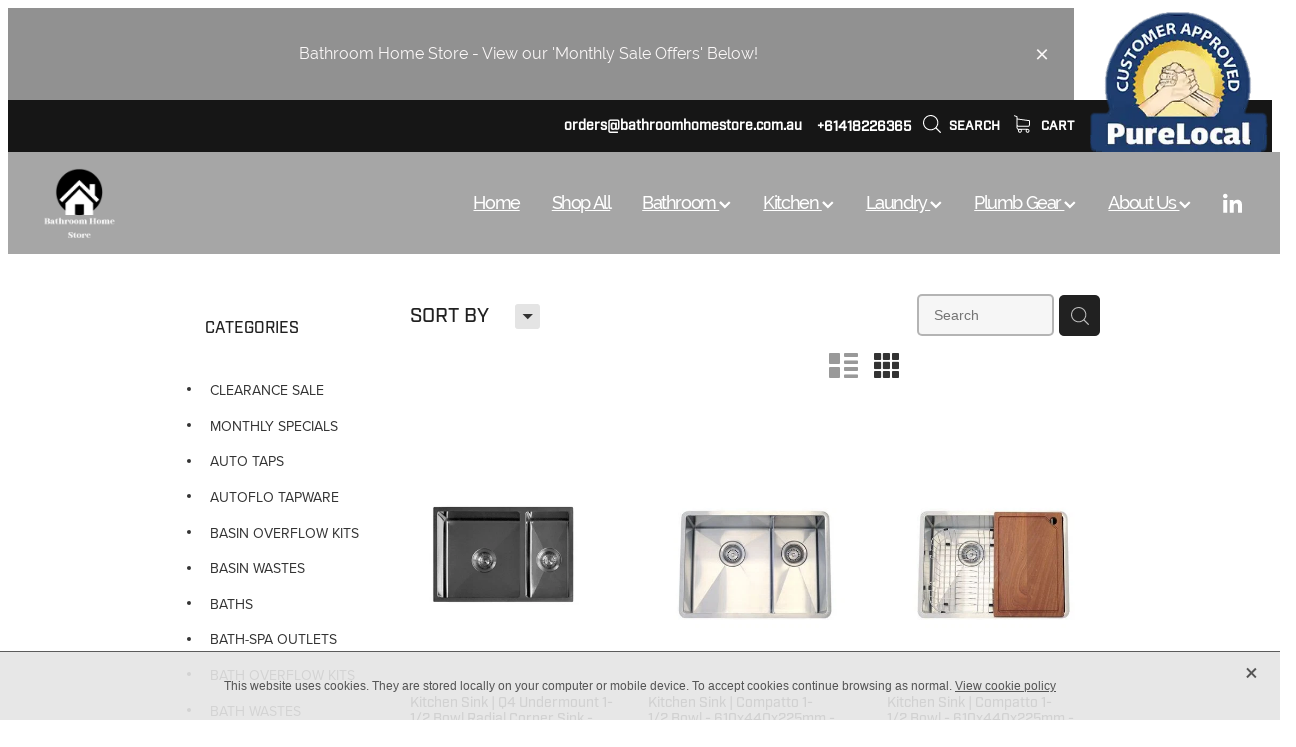

--- FILE ---
content_type: text/html; charset=UTF-8
request_url: https://www.bathroomhomestore.com.au/shop/filter/tags=23139/
body_size: 34078
content:
<!-- Website made on Rocketspark -->
<!DOCTYPE HTML>
<html  class="">
<head>

    <!-- Global site tag (gtag.js) - Google Analytics -->
                <script async src="https://www.googletagmanager.com/gtag/js?id=UA-202265733-1"></script>
                <script>
                window.dataLayer = window.dataLayer || [];
                function gtag(){dataLayer.push(arguments);}
                gtag('js', new Date());
                gtag('config', 'UA-202265733-1');
                </script>
                <!-- End Google Analytics -->
    <meta http-equiv="Content-Type" content="text/html; charset=UTF-8"/>
    <meta name='csrf-token' content='420ac337199bdb1945d901bf74390694'/>
    
    <title>1-1/2 Bowl Sinks</title>
    <meta name="description" content="Online shopping with our range of 1-1/2 Bowl Sinks products. Shop online."/>
    <meta name="keywords" content="AUTOFLO TAPWARE, BATH-SPA OUTLETS, BATHROOM BASINS, KITCHEN SINKS, LEVER ACTION TAPWARE, SHOWERS &amp;amp; ACCESSORIES, BATH OVERFLOW KITS, BASIN OVERFLOW KITS, FLOOR GRATES, TILE INSERT GRATES, BASIN WASTES, LINEAR FLOOR GRATES, BATH WASTES, COVER PLATES, CLEARANCE SALE, URINAL FLUSH SYSTEMS, AUTO TAPS, FLEXIBLE CONNECTIONS, TIME FLOW VALVE, HAND DRYER, KITCHEN TAPWARE, BATHROOM TAPWARE, FITQUIK TAPWARE, BATHS, LAUNDRY PRODUCTS, IN-WALL TUNDISHES, MONTHLY SPECIALS, TAPWARE-MISC, SLOAN FLUSH VALVES, HOT WATER, PLUMBING TOOLS, PLUMBING TOOL  KITS, TRAP PRIMING SYSTEM, HORNE TMV, VALVES, PIPE MARKERS, F M MATTSSON, BATHROOM ACCESSORIES, PLUMBING CONSUMABLES, BOTTLE TRAPS &amp;amp; ACCESSORIES, TAPWARE-SPARES-PARTS, VANDAL PROOF TAPWARE, PLUMBING FITTINGS, TOILET SPARE PARTS"/>

                    <link rel="icon" href="/images/logo/cropped-11141/jpg.ico?v=20250929125333" type="image/x-icon" />
                <link rel="icon" type="image/png" href="https://au.rs-cdn.com/images/awsyy-9jvqj/logo/cropped-11141/pad16x16@stretch.jpg?v=20250929125333" sizes="16x16">
                <link rel="icon" type="image/png" href="https://au.rs-cdn.com/images/awsyy-9jvqj/logo/cropped-11141/pad32x32@stretch.jpg?v=20250929125333" sizes="32x32">
                <link rel="icon" type="image/png" href="https://au.rs-cdn.com/images/awsyy-9jvqj/logo/cropped-11141/pad64x64@stretch.jpg?v=20250929125333" sizes="64x64">

		<link rel="shortcut icon" href="/images/logo/cropped-11141/jpg.ico?v=20250929125333" type="image/x-icon" />
		<link rel="apple-touch-icon" href="https://au.rs-cdn.com/images/awsyy-9jvqj/logo/cropped-11141/pad60x60@stretch.jpg?v=20250929125333" />
		<link rel="apple-touch-icon" sizes="76x76" href="https://au.rs-cdn.com/images/awsyy-9jvqj/logo/cropped-11141/pad76x76@stretch.jpg?v=20250929125333" />
		<link rel="apple-touch-icon" sizes="120x120" href="https://au.rs-cdn.com/images/awsyy-9jvqj/logo/cropped-11141/pad120x120@stretch.jpg?v=20250929125333" />
		<link rel="apple-touch-icon" sizes="152x152" href="https://au.rs-cdn.com/images/awsyy-9jvqj/logo/cropped-11141/pad152x152@stretch.jpg?v=20250929125333" />
		<link rel="icon" type="image/png" sizes="192x192"  href="https://au.rs-cdn.com/images/awsyy-9jvqj/logo/cropped-11141/pad192x192@stretch.jpg?v=20250929125333" />
            
    <script type="text/javascript" src="https://cdn.rocketspark.com/jquery-1.7.2.min.v20251210075048.js" ></script>


    <link rel="stylesheet" media="print" href="https://cdn.rocketspark.com/printCheckout.css?v=20251210075048"/>

     <script> window.configs = {"development":"false","DEVELOPMENT":"false","requestType":"shop","PREVIEW":"false","EDITOR":"false","template":"blank","navResizeTemplate":"","baseREMUnit":16,"screenSizes":{"t":{"fontSize":14,"contentWidth":400,"contentWidthOversize":400,"min":0,"max":400,"scale":0.7551,"subScale":0.95,"navScale":0.6,"legacy":false},"h":{"fontSize":16,"contentWidth":600,"contentWidthOversize":600,"min":0,"max":740,"scale":0.7551,"subScale":0.95,"navScale":0.6,"legacy":false},"s":{"fontSize":13,"contentWidth":740,"contentWidthOversize":740,"min":740,"max":1080,"scale":0.7959,"subScale":0.7959,"navScale":0.75,"legacy":false},"m":{"fontSize":16,"contentWidth":980,"contentWidthOversize":1080,"min":1080,"max":1460,"scale":1,"subScale":1,"navScale":1,"legacy":true},"l":{"fontSize":19,"contentWidth":1170,"contentWidthOversize":1300,"min":1460,"max":0,"scale":1.1938,"subScale":1.1938,"navScale":1.1,"legacy":false}},"publicURL":"https:\/\/www.bathroomhomestore.com.au","shortnameURL":"https:\/\/customer-pqre.rocketsparkau.com","titleData":{"companyName":"","position":"right","separator":" | "},"CONSOLE_OVERRIDE":true,"noZensmooth":true,"release":"2025.12.9","browserSupport":{"chrome":86,"firefox":78,"edge":86,"internet explorer":12,"ie":12,"opera":72,"edgeMobile":44,"safari":13,"samsung browser":12,"android":89},"siteAutoPopupSettings":"","globalisationEnabled":false,"analyticsMode":"UA"}; </script> <link rel="stylesheet" href="https://cdn.rocketspark.com/_dist/css/auth~vendors.9efd935e33aa.bundle.css" type="text/css" media="all" /> <link rel="stylesheet" href="https://cdn.rocketspark.com/_dist/css/public.d7feee3b43a9.bundle.css" type="text/css" media="all" /> <link rel="stylesheet" href="https://cdn.rocketspark.com/_dist/css/public~vendors.ece6f489e4ad.bundle.css" type="text/css" media="all" /> <link rel="stylesheet" href="https://cdn.rocketspark.com/_dist/css/dashboard~vendors.9c624b80e5b6.bundle.css" type="text/css" media="all" /> <link rel="preload" as="style" href="https://cdn.icomoon.io/181725/Rocketspark/style.css?8gzh5b" onload="this.onload=null;this.rel='stylesheet'"> <link rel="stylesheet" href="/node_modules/@rocketspark/flint-ui/dist/rocketspark/rocketspark.css?v=1765313448"> <link rel="stylesheet" href="/node_modules/@rocketspark/image-gallery/build/css/index.css"> <script type="text/javascript" src="https://cdn.rocketspark.com/_dist/js/public.min.v20251210075048.js" ></script> <script type="text/javascript" src="https://cdn.rocketspark.com/_dist/js/commons.01cebbe1a846.bundle.js" ></script> <script type="text/javascript" src="https://cdn.rocketspark.com/_dist/js/blog~vendors.4de7c729fc64.bundle.js" ></script> <script type="text/javascript" src="https://cdn.rocketspark.com/_dist/js/shop~vendors.3d6c5bfcf755.bundle.js" ></script> <script type="text/javascript" src="https://cdn.rocketspark.com/_dist/js/houston~vendors.4f8777a57227.bundle.js" ></script> <script type="text/javascript" src="https://cdn.rocketspark.com/_dist/js/auth~vendors.3f662c6c2633.bundle.js" ></script> <script type="text/javascript" src="https://cdn.rocketspark.com/_dist/js/dashboard~vendors.a126e6471e86.bundle.js" ></script> <script type="text/javascript" src="https://cdn.rocketspark.com/_dist/js/blastoff~vendors.a2b315161b63.bundle.js" ></script> <script type="text/javascript" src="https://cdn.rocketspark.com/_dist/js/public~vendors.f11675724dd7.bundle.js" ></script> <script type="text/javascript" src="https://cdn.rocketspark.com/_dist/js/public.294605f8eef8.bundle.js" ></script> <script type="module" src="https://au.rs-cdn.com/node_modules/@rocketspark/flint-ui/dist/rocketspark/rocketspark.esm.js?v=1765313448"></script> <script type="text/javascript" src="https://cdn.rocketspark.com/vueJS/vue.v20251210075048.js" ></script> <script type="text/javascript" src="https://cdn.rocketspark.com/selectChosen/chosen_v1.4.2/chosen.jquery.rs.v20251210075048.js" ></script> <link rel="preload" as="style" href="https://cdn.rocketspark.com/selectChosen/chosen_v1.4.2/chosen.rs.v20251210075048.css" type="text/css" media="all" onload="this.onload=null;this.rel='stylesheet'" /> <link rel="stylesheet" href="https://cdn.rocketspark.com/_dist/css/shop.69d270fffbb4.bundle.css" type="text/css" media="screen" /> <script type="text/javascript" src="https://cdn.rocketspark.com/_dist/js/shop~vendors.3d6c5bfcf755.bundle.js" ></script> <script type="text/javascript" src="https://cdn.rocketspark.com/_dist/js/shop.160da61c7b50.bundle.js" ></script> <script type="text/javascript" src="https://au.rs-cdn.com/site_files/5457/assets/shop/shop.js?v=20250926114104" defer></script> <!--suppress ES6ConvertVarToLetConst --> <script> var detectedLogoWidth = localStorage.getItem('detectedLogoWidth'); if (detectedLogoWidth) { var style = document.createElement('style'); style.innerHTML = "@media all and (min-width: 740px) { #header #logo, #header .logo { width: " + detectedLogoWidth + '; } }'; document.head.appendChild(style); } </script> <link rel="stylesheet" href="https://au.rs-cdn.com/site_files/5457/14124/css/css.css?v=20251202125757" type="text/css" media="all" title="dynamicstyle" /> <link rel="stylesheet" href="/site_files/5457/assets/shop/shop.css?v=20251209234400" type="text/css" media="screen" /> <meta name="viewport" content="width=device-width, initial-scale=1"> 
    <script type="text/javascript" src="https://cdn.rocketspark.com/jquery.ba-hashchange.min.v20251210075048.js" ></script>

    <link rel="stylesheet" href="https://cdn.rocketspark.com/colorbox1.5/rocketspark/colorbox.v20251210075048.css" type="text/css" media="screen" />
    <script type="text/javascript" src="https://cdn.rocketspark.com/colorbox1.5/jquery.colorbox-min.v20251210075048.js" ></script>

    <script type="text/javascript" src="https://cdn.rocketspark.com/shop/general.v20251210075048.js" ></script>

    
    <script type="text/javascript" src="https://cdn.rocketspark.com/imagesloaded.pkgd.min.v20251210075048.js" ></script>
    <script type="text/javascript">
    var msnryContainer, msnry, scrollEnabled       = true,
        shopStart = shopIncrement = 10, searchTerm = null;
        </script>

    <script src="https://js.stripe.com/v3/"></script>
<script async src="https://www.google.com/recaptcha/api.js?render=6Lf7bnorAAAAAO_CQRAHrzrZcqRPXP4-WaeUs08p"></script>

                <script defer type="text/javascript" src="//use.typekit.net/ik/[base64].js"></script>

    
    
    <meta name="msvalidate.01" content="69E12B7C5515403D60ACC07CC8FCD248" />

<script src="https://apps.elfsight.com/p/platform.js" defer></script>
<div class="elfsight-app-35cefe45-b21a-45c5-8995-c1f33a7448d4"></div>
<meta name="google-site-verification" content="F_O2BcCORVvIbx8SlqI9-eR7PbmAkNiUY469mJf8X4A" />
<!-- Google tag (gtag.js) -->
<script async src="https://www.googletagmanager.com/gtag/js?id=G-420XF6DD0W"></script>
<script>
  window.dataLayer = window.dataLayer || [];
  function gtag(){dataLayer.push(arguments);}
  gtag('js', new Date());

  gtag('config', 'G-420XF6DD0W');
</script>

    
    
</head>
<body data-page-id="shop" class="shop-home contact-bar">
<!-- Start of HubSpot Embed Code -->
<script type="text/javascript" id="hs-script-loader" async defer src="//js.hs-scripts.com/43755230.js"></script>
<!-- End of HubSpot Embed Code -->
<a href="https://www.purelocal.com.au/bathroom-home-store" target="_blank"><img src="https://ik.imagekit.io/mqpttb8ig/pl_lH6G73nnO5.png" style="float:right;display:inline;margin:0px 0px 12px 12px;padding:4px;" loading="lazy" class="PLBADGE" height="140"></a>    <style>.old-browser-popup{position:fixed;width:100%;height:100%;z-index:9999999}.old-browser-popup__background-fade{position:absolute;background:#000;width:100%;height:100%;opacity:.6;z-index:1}.old-browser-popup__box{position:relative;z-index:2;width:42.25rem;margin:0 auto;text-align:center;top:40%}.old-browser-popup__inner{padding:3rem 2rem;font-size:1rem}.old-browser-popup__inner .site-button{margin:1rem auto 0;font-size:1.2rem}@media (max-width:720px){.old-browser-popup__box{width:90%;top:50%;-ms-transform:translate(0,-50%);-webkit-transform:translate(0,-50%);transform:translate(0,-50%)}.old-browser-popup__box br{display:none}.old-browser-popup__inner a.site-button{font-size:16px}}</style>
    <script src="https://cdn.jsdelivr.net/npm/ua-parser-js@0/dist/ua-parser.min.js"></script>
    <script type="text/javascript">
    "use strict";if(!window.PREVIEW&&!window.EDITOR&&window.sessionStorage&&null===window.sessionStorage.getItem("old-browser")){var browserName,version,parser=new UAParser,popup='<div class="old-browser-popup"><div class="old-browser-popup__background-fade"></div><div class="old-browser-popup__box content-background"><div class="old-browser-popup__inner p-font p-font-colour">Our website doesn\'t fully support the browser you are using, we <br/>recommend you <a href="https://updatemybrowser.org/" target="_blank">update to a newer version</a>.<br/><a onclick="location.reload();" class="site-button">Continue with current browser</a></div></div></div>';if(void 0!==parser){void 0!==parser.getBrowser().name&&(browserName=parser.getBrowser().name.toLowerCase()),void 0!==parser.getBrowser().version&&(version=parseFloat(parser.getBrowser().version));var browserPopup=document.getElementById("old-browser-popup");if(void 0!==browserName){var configs=window.configs;if(Object.prototype.hasOwnProperty.call(configs,"browserSupport")&&Object.prototype.hasOwnProperty.call(configs.browserSupport,browserName)){var browserNameTest=configs.browserSupport[browserName];"edge"===browserName&&"mobile"===parser.getDevice().type&&(browserNameTest="edgeMobile"),version<configs.browserSupport[browserNameTest]&&document.body.insertAdjacentHTML("beforeend",popup)}}}window.sessionStorage.setItem("old-browser",!0)}
    </script>
    <div class="side-of-page">
            </div> <!-- end .side-of-page -->

	<div id="shadow">
		<div id="shadow_inner">

                <div class="announcement-bar">
        <div class="announcement-bar__content"><p class="text-center">Bathroom Home Store - View our 'Monthly Sale Offers' Below!&nbsp;</p></div>
        <rs-icon class="announcement-bar__close" name="x"></rs-icon>
    </div>
<div class="rs-contact-bar-container right rs-contact-bar-container--blank-template header--width-full" data-position="top" style="display: block;"><div class="rs-contact-bar-inner"><span class="email"><a href="mailto:&#111;&#114;&#100;&#101;&#114;&#115;&#64;&#98;&#97;&#116;&#104;&#114;&#111;&#111;&#109;&#104;&#111;&#109;&#101;&#115;&#116;&#111;&#114;&#101;&#46;&#99;&#111;&#109;&#46;&#97;&#117;">&#111;&#114;&#100;&#101;&#114;&#115;&#64;&#98;&#97;&#116;&#104;&#114;&#111;&#111;&#109;&#104;&#111;&#109;&#101;&#115;&#116;&#111;&#114;&#101;&#46;&#99;&#111;&#109;&#46;&#97;&#117;</a></span><span class="phone">+61418226365</span><div class="shop-icons"><a class="icon-container" @click="showSearch"><span class="search-icon icon"><?xml version="1.0" encoding="UTF-8" standalone="no"?>
<svg width="18px" height="18px" viewBox="0 0 18 18" version="1.1" xmlns="http://www.w3.org/2000/svg" xmlns:xlink="http://www.w3.org/1999/xlink">
    <g id="Cart-Contact-Bar" stroke="none" stroke-width="1" fill="none" fill-rule="evenodd">
        <g id="Empty-Cart-Icon" transform="translate(-845.000000, -13.000000)">
            <g id="Search" transform="translate(845.000000, 13.000000)">
                <g id="magnifying-glass" stroke-width="1" fill-rule="evenodd">
                    <g id="Capa_1"></g>
                </g>
                <path d="M17.8423503,17.0820399 L13.468071,12.7077605 C14.6414634,11.3587583 15.3518847,9.59866962 15.3518847,7.67494457 C15.3518847,3.44035477 11.9075388,0 7.67694013,0 C3.44235033,0 0.00199556541,3.4443459 0.00199556541,7.67494457 C0.00199556541,11.9055432 3.44634146,15.3498891 7.67694013,15.3498891 C9.60066519,15.3498891 11.3607539,14.6394678 12.7097561,13.4660754 L17.0840355,17.8403548 C17.1878049,17.9441242 17.3274945,18 17.4631929,18 C17.5988914,18 17.7385809,17.9481153 17.8423503,17.8403548 C18.0498891,17.632816 18.0498891,17.2895787 17.8423503,17.0820399 Z M1.07560976,7.67494457 C1.07560976,4.03503326 4.03702882,1.07760532 7.672949,1.07760532 C11.3128603,1.07760532 14.2702882,4.03902439 14.2702882,7.67494457 C14.2702882,11.3108647 11.3128603,14.2762749 7.672949,14.2762749 C4.03702882,14.2762749 1.07560976,11.3148559 1.07560976,7.67494457 Z" id="Shape" fill="#FFFFFF" fill-rule="nonzero"></path>
            </g>
        </g>
    </g>
</svg></span> Search</a><a :href="cartURL" class="icon-container cart-container" data-cart-count="0"><span v-bind:class="{ 'has-items': hasItems }" class="cart-icon icon"><svg xmlns="http://www.w3.org/2000/svg" width="25" height="22" viewBox="0 0 25 22">
  <g fill="none" fill-rule="evenodd">
    <path fill="#FFF" fill-rule="nonzero" d="M5.6984106,14.4725216 L17.5350552,14.4725216 C18.8772185,14.4725216 19.9721413,13.352193 19.9721413,11.9788871 L19.9721413,6.88319918 L19.9721413,6.86512936 L19.9721413,6.82898973 C19.9721413,6.81995483 19.9721413,6.81091992 19.9677263,6.80188501 C19.9677263,6.7928501 19.9633113,6.77929774 19.9633113,6.77026283 C19.9633113,6.76122793 19.9588962,6.75219302 19.9588962,6.74315811 C19.9544812,6.7341232 19.9544812,6.7250883 19.9500662,6.71153593 C19.9456512,6.70250103 19.9456512,6.69346612 19.9412362,6.68443121 C19.9368212,6.6753963 19.9368212,6.6663614 19.9324062,6.65732649 C19.9279912,6.64829158 19.9235762,6.63925667 19.9191611,6.62570431 C19.9147461,6.6166694 19.9103311,6.6076345 19.9059161,6.60311704 C19.9015011,6.59408214 19.8970861,6.58504723 19.8926711,6.57601232 C19.8882561,6.56697741 19.8838411,6.56245996 19.879426,6.55342505 C19.875011,6.54439014 19.866181,6.53535524 19.861766,6.52632033 C19.857351,6.51728542 19.852936,6.51276797 19.844106,6.50373306 C19.8396909,6.49469815 19.8308609,6.4901807 19.8264459,6.48114579 C19.8220309,6.47211088 19.8132009,6.46759343 19.8087859,6.45855852 C19.8043709,6.44952361 19.7955408,6.44500616 19.7911258,6.44048871 C19.7822958,6.4314538 19.7778808,6.42693634 19.7690508,6.41790144 C19.7602208,6.41338398 19.7558057,6.40434908 19.7469757,6.39983162 C19.7381457,6.39531417 19.7293157,6.38627926 19.7204857,6.38176181 C19.7116556,6.37724435 19.7072406,6.3727269 19.6984106,6.36820945 C19.6895806,6.36369199 19.6807506,6.35917454 19.6719205,6.35013963 C19.6630905,6.34562218 19.6542605,6.34110472 19.6454305,6.33658727 C19.6366004,6.33206982 19.6277704,6.32755236 19.6189404,6.32303491 C19.6101104,6.31851745 19.6012804,6.314 19.5924503,6.30948255 C19.5836203,6.30496509 19.5747903,6.30496509 19.5659603,6.30044764 C19.5571302,6.29593018 19.5438852,6.29141273 19.5350552,6.29141273 C19.5262252,6.29141273 19.5173951,6.28689528 19.5129801,6.28689528 C19.4997351,6.28237782 19.4909051,6.28237782 19.47766,6.28237782 C19.473245,6.28237782 19.46883,6.27786037 19.46,6.27786037 L4.45779249,4.15917454 L4.45779249,2.01790144 C4.45779249,1.99531417 4.45779249,1.9727269 4.45337748,1.95465708 C4.45337748,1.95013963 4.45337748,1.94562218 4.44896247,1.93658727 C4.44896247,1.92303491 4.44454746,1.90948255 4.44454746,1.89593018 C4.44013245,1.88237782 4.44013245,1.87334292 4.43571744,1.85979055 C4.43571744,1.85075565 4.43130243,1.84623819 4.43130243,1.83720329 C4.42688742,1.82365092 4.42247241,1.81009856 4.4180574,1.7965462 C4.4180574,1.79202875 4.41364238,1.78299384 4.41364238,1.77847639 C4.40922737,1.76492402 4.40481236,1.75588912 4.39598234,1.74233676 C4.39156733,1.7378193 4.39156733,1.72878439 4.38715232,1.72426694 C4.38273731,1.71523203 4.3783223,1.70619713 4.36949227,1.69716222 C4.36507726,1.68812731 4.36066225,1.68360986 4.35624724,1.67457495 C4.35183223,1.66554004 4.34741722,1.66102259 4.34300221,1.65198768 C4.3385872,1.64295277 4.32975717,1.63391786 4.32534216,1.62488296 C4.32092715,1.6203655 4.31651214,1.61584805 4.31209713,1.6113306 C4.30326711,1.60229569 4.29443709,1.59326078 4.28560706,1.58422587 C4.28119205,1.57970842 4.27677704,1.57519097 4.27236203,1.57067351 C4.26353201,1.5616386 4.25470199,1.5526037 4.24145695,1.54356879 C4.23704194,1.53905133 4.22821192,1.53453388 4.22379691,1.53001643 C4.21496689,1.52098152 4.20613687,1.51646407 4.19730684,1.50742916 C4.18406181,1.49839425 4.17081678,1.48935934 4.16198675,1.48484189 C4.15757174,1.48032444 4.15315673,1.48032444 4.14874172,1.47580698 C4.13108168,1.46677207 4.10900662,1.45773717 4.09134658,1.44870226 L0.837483444,0.0482915811 C0.532847682,-0.0827145791 0.18406181,0.0618439425 0.0560264901,0.373548255 C-0.07200883,0.685252567 0.0692715232,1.04213142 0.373907285,1.17313758 L3.2613245,2.41995483 L3.2613245,5.18463655 L3.2613245,5.62282957 L3.2613245,8.9838152 L3.2613245,11.987922 L3.2613245,15.7825832 C3.2613245,17.0474702 4.18847682,18.0955195 5.38494481,18.2536304 C5.16860927,18.6240616 5.04057395,19.0577372 5.04057395,19.5185175 C5.04057395,20.878271 6.12225166,21.9805298 7.44675497,21.9805298 C8.77125828,21.9805298 9.85293598,20.8737536 9.85293598,19.5185175 C9.85293598,19.0667721 9.73373068,18.637614 9.52181015,18.2762177 L14.8816336,18.2762177 C14.669713,18.6421314 14.5505077,19.0667721 14.5505077,19.5185175 C14.5505077,20.878271 15.6321854,21.9805298 16.9566887,21.9805298 C18.2811921,21.9805298 19.3628698,20.8737536 19.3628698,19.5185175 C19.3628698,18.1632813 18.2811921,17.0565051 16.9566887,17.0565051 L5.6984106,17.0565051 C5.00966887,17.0565051 4.45337748,16.4827885 4.45337748,15.7825832 L4.45337748,14.1291951 C4.81540839,14.3460329 5.24366446,14.4725216 5.6984106,14.4725216 Z M8.66529801,19.514 C8.66529801,20.200653 8.11783664,20.7562998 7.45116998,20.7562998 C6.78450331,20.7562998 6.23704194,20.1961355 6.23704194,19.514 C6.23704194,18.8318645 6.78450331,18.2717002 7.45116998,18.2717002 C8.11783664,18.2717002 8.66529801,18.827347 8.66529801,19.514 Z M18.1752318,19.514 C18.1752318,20.200653 17.6277704,20.7562998 16.9611038,20.7562998 C16.2944371,20.7562998 15.7469757,20.1961355 15.7469757,19.514 C15.7469757,18.8318645 16.2944371,18.2717002 16.9611038,18.2717002 C17.6277704,18.2717002 18.1752318,18.827347 18.1752318,19.514 Z M17.5350552,13.252809 L5.6984106,13.252809 C5.00966887,13.252809 4.45337748,12.6790924 4.45337748,11.9788871 L4.45337748,8.97478029 L4.45337748,5.61379466 L4.45337748,5.38792197 L18.7800883,7.40722382 L18.7800883,11.9743696 C18.7800883,12.6836099 18.2193819,13.252809 17.5350552,13.252809 Z"/>
    <circle class="item-dot" cx="21" cy="5" r="4" fill="#F00"/>
  </g>
</svg>
</span> Cart <span class="cart-count" v-text="cartCountText"></span></a></div></div></div><div class="header _51cf2b51 header--template-right header--sticky-fix header--has-sticky">
    <div class="header__inner header__inner-width-full">
            <div class="header-logo header-logo--image">
            <a href="/" class="header-logo__inner" aria-label="Plumb Gear homepage">
                    </a>
        </div>
    <nav class="site-nav">
            <div class="site-nav__desktop">
                            <div class="site-nav__item">

                                            <a href="/" class="site-nav__item-link">
                            Home
                                                    </a>
                    
                                    </div>
                            <div class="site-nav__item">

                                            <a href="/shop/" class="site-nav__item-link">
                            Shop All
                                                    </a>
                    
                                    </div>
                            <div class="site-nav__item header-dropdown--has-dropdown">

                                            <a href="/bathroom/" class="site-nav__item-link">
                            Bathroom
                                                            <span class="header-dropdown__arrow"><?xml version="1.0" encoding="UTF-8"?>
<svg width="21px" height="14px" viewBox="0 0 21 14" version="1.1" xmlns="http://www.w3.org/2000/svg" xmlns:xlink="http://www.w3.org/1999/xlink">
    <g stroke="none" stroke-width="1" fill="none" fill-rule="evenodd">
        <polygon fill="#000000" points="20.1999615 3.43121387 10.4311754 13.2 0.286666716 3.05549133 2.95429677 0.2 10.4311754 7.67687861 17.5323315 0.575722543"></polygon>
    </g>
</svg></span>
                                                    </a>
                    
                                            <div class="header-dropdown">
                            <div class="header-dropdown__menu">
                                                                    <a class="header-dropdown__link " href="/bathroom-tapware/">Bathroom Tapware</a>
                                                                    <a class="header-dropdown__link " href="/basin-overflow-kits/">Basin Overflow Kits</a>
                                                                    <a class="header-dropdown__link " href="/basin-wastes/">Basin Wastes</a>
                                                                    <a class="header-dropdown__link " href="/bath-wastes/">Bath Wastes</a>
                                                                    <a class="header-dropdown__link " href="/bath-overflow-kits/">Bath Overflow Kits</a>
                                                                    <a class="header-dropdown__link " href="/bathroom-basins/">Bathroom Basins</a>
                                                                    <a class="header-dropdown__link " href="/cover-plates/">Cover Plates</a>
                                                                    <a class="header-dropdown__link " href="/floor-wastes/">Floor Wastes</a>
                                                                    <a class="header-dropdown__link " href="/showers/">Showers</a>
                                                                    <a class="header-dropdown__link " href="/tile-insert-grates/">Tile Insert Grates</a>
                                                            </div>
                        </div>
                                    </div>
                            <div class="site-nav__item header-dropdown--has-dropdown">

                                            <a href="/kitchen/" class="site-nav__item-link">
                            Kitchen
                                                            <span class="header-dropdown__arrow"><?xml version="1.0" encoding="UTF-8"?>
<svg width="21px" height="14px" viewBox="0 0 21 14" version="1.1" xmlns="http://www.w3.org/2000/svg" xmlns:xlink="http://www.w3.org/1999/xlink">
    <g stroke="none" stroke-width="1" fill="none" fill-rule="evenodd">
        <polygon fill="#000000" points="20.1999615 3.43121387 10.4311754 13.2 0.286666716 3.05549133 2.95429677 0.2 10.4311754 7.67687861 17.5323315 0.575722543"></polygon>
    </g>
</svg></span>
                                                    </a>
                    
                                            <div class="header-dropdown">
                            <div class="header-dropdown__menu">
                                                                    <a class="header-dropdown__link " href="/kitchen-sinks/">Kitchen Sinks</a>
                                                                    <a class="header-dropdown__link " href="/kitchen-tapware/">Kitchen Tapware</a>
                                                                    <a class="header-dropdown__link " href="/kitchen-sink-wastes/">Kitchen Sink Wastes</a>
                                                            </div>
                        </div>
                                    </div>
                            <div class="site-nav__item header-dropdown--has-dropdown">

                                            <a href="/laundry/" class="site-nav__item-link">
                            Laundry
                                                            <span class="header-dropdown__arrow"><?xml version="1.0" encoding="UTF-8"?>
<svg width="21px" height="14px" viewBox="0 0 21 14" version="1.1" xmlns="http://www.w3.org/2000/svg" xmlns:xlink="http://www.w3.org/1999/xlink">
    <g stroke="none" stroke-width="1" fill="none" fill-rule="evenodd">
        <polygon fill="#000000" points="20.1999615 3.43121387 10.4311754 13.2 0.286666716 3.05549133 2.95429677 0.2 10.4311754 7.67687861 17.5323315 0.575722543"></polygon>
    </g>
</svg></span>
                                                    </a>
                    
                                            <div class="header-dropdown">
                            <div class="header-dropdown__menu">
                                                                    <a class="header-dropdown__link " href="/laundry-sinks-and-tapware/">Laundry Sinks &amp; Tapware</a>
                                                                    <a class="header-dropdown__link " href="/in-wall-tundishes/">In Wall Tundishes</a>
                                                            </div>
                        </div>
                                    </div>
                            <div class="site-nav__item header-dropdown--has-dropdown">

                                            <a href="/plumb-gear/" class="site-nav__item-link">
                            Plumb Gear
                                                            <span class="header-dropdown__arrow"><?xml version="1.0" encoding="UTF-8"?>
<svg width="21px" height="14px" viewBox="0 0 21 14" version="1.1" xmlns="http://www.w3.org/2000/svg" xmlns:xlink="http://www.w3.org/1999/xlink">
    <g stroke="none" stroke-width="1" fill="none" fill-rule="evenodd">
        <polygon fill="#000000" points="20.1999615 3.43121387 10.4311754 13.2 0.286666716 3.05549133 2.95429677 0.2 10.4311754 7.67687861 17.5323315 0.575722543"></polygon>
    </g>
</svg></span>
                                                    </a>
                    
                                            <div class="header-dropdown">
                            <div class="header-dropdown__menu">
                                                                    <a class="header-dropdown__link " rel="noopener noreferrer" target="_blank"  href="/plumb-gear-specials/">Plumb Gear Specials</a>
                                                                    <a class="header-dropdown__link " href="/trade/">Trade</a>
                                                                    <a class="header-dropdown__link " href="/contact/">Contact</a>
                                                                    <a class="header-dropdown__link " href="/orders/">Orders</a>
                                                                    <a class="header-dropdown__link " rel="noopener noreferrer" target="_blank"  href="/quotation-request/">Quotation Request</a>
                                                                    <a class="header-dropdown__link " href="/returns-policy/">Returns Policy</a>
                                                                    <a class="header-dropdown__link " href="/architects-designers/">Architects-Designers</a>
                                                            </div>
                        </div>
                                    </div>
                            <div class="site-nav__item header-dropdown--has-dropdown">

                                            <a href="/about-us/" class="site-nav__item-link">
                            About Us
                                                            <span class="header-dropdown__arrow"><?xml version="1.0" encoding="UTF-8"?>
<svg width="21px" height="14px" viewBox="0 0 21 14" version="1.1" xmlns="http://www.w3.org/2000/svg" xmlns:xlink="http://www.w3.org/1999/xlink">
    <g stroke="none" stroke-width="1" fill="none" fill-rule="evenodd">
        <polygon fill="#000000" points="20.1999615 3.43121387 10.4311754 13.2 0.286666716 3.05549133 2.95429677 0.2 10.4311754 7.67687861 17.5323315 0.575722543"></polygon>
    </g>
</svg></span>
                                                    </a>
                    
                                            <div class="header-dropdown">
                            <div class="header-dropdown__menu">
                                                                    <a class="header-dropdown__link " href="/contact/">Contact</a>
                                                                    <a class="header-dropdown__link " href="/trade/">Trade</a>
                                                                    <a class="header-dropdown__link " href="/orders/">Orders</a>
                                                                    <a class="header-dropdown__link " href="/blog/">Blog</a>
                                                                    <a class="header-dropdown__link " rel="noopener noreferrer" target="_blank"  href="/quotation-request/">Quotation Request</a>
                                                                    <a class="header-dropdown__link " href="/terms-and-conditions/">Terms &amp; Conditions</a>
                                                                    <a class="header-dropdown__link " href="/returns-policy/">Returns Policy</a>
                                                                    <a class="header-dropdown__link " href="/privacy-policy/">Privacy Policy</a>
                                                                    <a class="header-dropdown__link " href="/warranties/">Warranties</a>
                                                            </div>
                        </div>
                                    </div>
                    </div>
        <div class="site-nav__mobile">
                            <div class="site-nav__item site-nav__item--mobile">
                    <a href="/blog/" class="site-nav__item-link">Blog</a>
                </div>
                    </div>
        
    </nav>
    <div class="header-icons">
                <div class="header-social-icons social-container style7 pageMenu white">
        <div class="social-row">
                                                <a class="social-icon linkedin-icon" href="https://www.linkedin.com" target="_blank" title="A link to this website's LinkedIn.">
                        <!-- Generator: Avocode undefined - http://avocode.com -->
<svg height="19" width="19" xmlns:xlink="http://www.w3.org/1999/xlink" xmlns="http://www.w3.org/2000/svg" viewBox="0 0 19 19">
    <path fill-rule="evenodd" d="M 0.31 6.31 C 0.31 6.31 4.25 6.31 4.25 6.31 C 4.25 6.31 4.25 18.99 4.25 18.99 C 4.25 18.99 0.31 18.99 0.31 18.99 C 0.31 18.99 0.31 6.31 0.31 6.31 Z M 2.28 0 C 3.54 0 4.57 1.03 4.57 2.29 C 4.57 3.55 3.54 4.58 2.28 4.58 C 1.02 4.58 0 3.55 0 2.29 C 0 1.03 1.02 0 2.28 0 M 6.72 6.31 C 6.72 6.31 10.5 6.31 10.5 6.31 C 10.5 6.31 10.5 8.04 10.5 8.04 C 10.5 8.04 10.55 8.04 10.55 8.04 C 11.08 7.04 12.37 5.99 14.28 5.99 C 18.27 5.99 19.01 8.62 19.01 12.03 C 19.01 12.03 19.01 18.99 19.01 18.99 C 19.01 18.99 15.07 18.99 15.07 18.99 C 15.07 18.99 15.07 12.82 15.07 12.82 C 15.07 11.35 15.04 9.46 13.02 9.46 C 10.97 9.46 10.66 11.06 10.66 12.72 C 10.66 12.72 10.66 18.99 10.66 18.99 C 10.66 18.99 6.72 18.99 6.72 18.99 C 6.72 18.99 6.72 6.31 6.72 6.31 Z" />
</svg>
                    </a>
                                    </div>
    </div>

        
    </div>    
    <div class="header-mobile header-mobile--icon-count-4">
    <button class="header-mobile__icons header__hamburger header__hamburger--mobile header__hamburger--squeeze" type="button" tabindex="0" role="button" aria-haspopup="menu" aria-label="Menu Button" aria-pressed="false">
      <span class="header__hamburger-box">
        <span class="header__hamburger-inner"></span>
      </span>
    </button>            <a href="tel: +61-418-226-365" class="header-mobile__icons rs-icon-Mobile" style="font-size:26px;" tabindex="1"></a>
    
            <rs-icon class="header-mobile__icons header-mobile__icons--search" name="search" size="30" tabindex="2" role="button" aria-label="Search" aria-haspopup="true" aria-pressed="false"></rs-icon>
        <a href="/shop/checkout/" class="header-mobile__icons rs-icon-shopping-bag " style="font-size:36px;" tabindex="3"><span class="path1"></span><span class="path2"></span></a>
    </div>

    </div>

                <div class="_708858fd" data-hidden=""></div>
    </div>
    <div class="_c22d63fc"></div>
<div class="feature-area-main feature-area-main--main feature-area-main--above" id="feature-area"><div class="mobile-menu-bar mobile-menu-bar--4-count mobile-menu-component no-feature grid"><a class="mobile-menu-icon mobile-menu-toggle"><span></span></a><a class="mobile-menu-icon mobile-menu-contact-phone" href="tel:+61418226365"><?xml version="1.0" encoding="UTF-8"?>
<svg width="17px" height="17px" viewBox="0 0 17 17" version="1.1" xmlns="http://www.w3.org/2000/svg" xmlns:xlink="http://www.w3.org/1999/xlink">
    <!-- Generator: Sketch 47.1 (45422) - http://www.bohemiancoding.com/sketch -->
    <title>Shape</title>
    <desc>Created with Sketch.</desc>
    <defs></defs>
    <g id="Customer-Accounts" stroke="none" stroke-width="1" fill="none" fill-rule="evenodd">
        <g id="Mobile" transform="translate(-265.000000, -28.000000)" fill-rule="nonzero" fill="#565656">
            <g id="phone-call-(1)" transform="translate(265.000000, 28.000000)">
                <path d="M14.3108256,10.1337366 C13.9397731,9.74910394 13.4922149,9.54345878 13.0178797,9.54345878 C12.5473698,9.54345878 12.0959863,9.7452957 11.7096327,10.1299283 L10.500843,11.3295251 C10.4013857,11.2762097 10.3019283,11.2267025 10.2062962,11.1771953 C10.068586,11.108647 9.93852633,11.0439068 9.82759311,10.9753584 C8.69530914,10.2594086 7.66630783,9.32638889 6.67938464,8.11917563 C6.20122418,7.51747312 5.87990035,7.0109767 5.64655805,6.4968638 C5.96023131,6.21124552 6.25095287,5.91420251 6.53402386,5.62858423 C6.6411318,5.52195341 6.74823975,5.41151434 6.85534769,5.30488351 C7.65865726,4.50515233 7.65865726,3.46931004 6.85534769,2.66957885 L5.81104525,1.62992832 C5.69246145,1.51187276 5.57005237,1.39000896 5.45529386,1.26814516 C5.22577684,1.03203405 4.98478397,0.788306452 4.73614053,0.559811828 C4.36508802,0.19422043 3.92135511,0 3.4546705,0 C2.98798589,0 2.53660242,0.19422043 2.15407405,0.559811828 C2.15024877,0.563620072 2.15024877,0.563620072 2.14642348,0.567428315 L0.845827034,1.87365591 C0.356190724,2.36111111 0.0769450153,2.95519713 0.0157404765,3.64448925 C-0.0760663317,4.75649642 0.252908064,5.79233871 0.505376787,6.47020609 C1.12507274,8.1344086 2.05079139,9.67674731 3.4317188,11.3295251 C5.10719305,13.3212366 7.12311755,14.8940412 9.42593832,16.0022401 C10.3057536,16.4173387 11.4801157,16.9086022 12.792188,16.9923835 C12.8725189,16.9961918 12.9566752,17 13.0331808,17 C13.9168214,17 14.6589264,16.6839158 15.2403695,16.0555556 C15.2441948,16.0479391 15.2518454,16.0441308 15.2556706,16.0365143 C15.4545854,15.796595 15.6841024,15.5795251 15.9250953,15.3472222 C16.0895825,15.1910842 16.257895,15.0273297 16.4223822,14.8559588 C16.8010852,14.4637097 17,14.0067204 17,13.5383065 C17,13.0660842 16.79726,12.6129032 16.4109063,12.2320789 L14.3108256,10.1337366 Z M15.6802771,14.1438172 C15.6764518,14.1438172 15.6764518,14.1476254 15.6802771,14.1438172 C15.5310911,14.3037634 15.3780797,14.4484767 15.2135925,14.6084229 C14.9649491,14.8445341 14.7124804,15.0920699 14.4753128,15.3700717 C14.0889591,15.781362 13.6337504,15.9755824 13.0370061,15.9755824 C12.9796269,15.9755824 12.9184223,15.9755824 12.8610431,15.9717742 C11.7249338,15.8994176 10.6691555,15.4576613 9.87732179,15.0806452 C7.71221123,14.0371864 5.81104525,12.5557796 4.23120309,10.6783154 C2.92678135,9.11312724 2.05461668,7.66599462 1.47699884,6.11223118 C1.12124746,5.16397849 0.991187814,4.42517921 1.04856707,3.72827061 C1.08681991,3.28270609 1.25895767,2.91330645 1.57645622,2.59722222 L2.88087795,1.29861111 C3.06831685,1.1234319 3.2672316,1.02822581 3.46232107,1.02822581 C3.70331394,1.02822581 3.89840341,1.17293907 4.02081249,1.29480287 C4.02463777,1.29861111 4.02846305,1.30241935 4.03228834,1.3062276 C4.26563064,1.52329749 4.48749709,1.74798387 4.7208394,1.98790323 C4.83942319,2.10976703 4.96183227,2.23163082 5.08424135,2.35730287 L6.12854379,3.39695341 C6.53402386,3.80062724 6.53402386,4.17383513 6.12854379,4.57750896 C6.01761056,4.68794803 5.91050262,4.7983871 5.7995694,4.90501792 C5.47824557,5.23252688 5.17222287,5.53718638 4.83942319,5.83422939 C4.83177263,5.84184588 4.82412206,5.84565412 4.82029677,5.85327061 C4.49132238,6.18077957 4.55252692,6.50067204 4.62138202,6.71774194 C4.62520731,6.72916667 4.62903259,6.7405914 4.63285787,6.75201613 C4.90445302,7.40703405 5.28698138,8.02396953 5.8684245,8.75896057 L5.87224979,8.76276882 C6.92802808,10.0575717 8.04118563,11.0667563 9.26910169,11.8398297 C9.42593832,11.9388441 9.58660024,12.0188172 9.73961158,12.0949821 C9.87732179,12.1635305 10.0073814,12.2282706 10.1183147,12.296819 C10.1336158,12.3044355 10.1489169,12.3158602 10.1642181,12.3234767 C10.2942777,12.3882168 10.4166868,12.4186828 10.5429212,12.4186828 C10.8604197,12.4186828 11.0593345,12.2206541 11.1243643,12.155914 L12.4326113,10.8534946 C12.5626709,10.7240143 12.7692363,10.5678763 13.0102291,10.5678763 C13.2473967,10.5678763 13.4424862,10.7163978 13.56107,10.8458781 C13.5648953,10.8496864 13.5648953,10.8496864 13.5687205,10.8534946 L15.6764518,12.9518369 C16.0704561,13.3402778 16.0704561,13.7401434 15.6802771,14.1438172 Z" id="Shape"></path>
            </g>
        </g>
    </g>
</svg></a><a href="/shop/" class="mobile-menu-icon mobile-menu-contact-cart"><svg xmlns="http://www.w3.org/2000/svg" width="25" height="22" viewBox="0 0 25 22">
  <g fill="none" fill-rule="evenodd">
    <path fill="#FFF" fill-rule="nonzero" d="M5.6984106,14.4725216 L17.5350552,14.4725216 C18.8772185,14.4725216 19.9721413,13.352193 19.9721413,11.9788871 L19.9721413,6.88319918 L19.9721413,6.86512936 L19.9721413,6.82898973 C19.9721413,6.81995483 19.9721413,6.81091992 19.9677263,6.80188501 C19.9677263,6.7928501 19.9633113,6.77929774 19.9633113,6.77026283 C19.9633113,6.76122793 19.9588962,6.75219302 19.9588962,6.74315811 C19.9544812,6.7341232 19.9544812,6.7250883 19.9500662,6.71153593 C19.9456512,6.70250103 19.9456512,6.69346612 19.9412362,6.68443121 C19.9368212,6.6753963 19.9368212,6.6663614 19.9324062,6.65732649 C19.9279912,6.64829158 19.9235762,6.63925667 19.9191611,6.62570431 C19.9147461,6.6166694 19.9103311,6.6076345 19.9059161,6.60311704 C19.9015011,6.59408214 19.8970861,6.58504723 19.8926711,6.57601232 C19.8882561,6.56697741 19.8838411,6.56245996 19.879426,6.55342505 C19.875011,6.54439014 19.866181,6.53535524 19.861766,6.52632033 C19.857351,6.51728542 19.852936,6.51276797 19.844106,6.50373306 C19.8396909,6.49469815 19.8308609,6.4901807 19.8264459,6.48114579 C19.8220309,6.47211088 19.8132009,6.46759343 19.8087859,6.45855852 C19.8043709,6.44952361 19.7955408,6.44500616 19.7911258,6.44048871 C19.7822958,6.4314538 19.7778808,6.42693634 19.7690508,6.41790144 C19.7602208,6.41338398 19.7558057,6.40434908 19.7469757,6.39983162 C19.7381457,6.39531417 19.7293157,6.38627926 19.7204857,6.38176181 C19.7116556,6.37724435 19.7072406,6.3727269 19.6984106,6.36820945 C19.6895806,6.36369199 19.6807506,6.35917454 19.6719205,6.35013963 C19.6630905,6.34562218 19.6542605,6.34110472 19.6454305,6.33658727 C19.6366004,6.33206982 19.6277704,6.32755236 19.6189404,6.32303491 C19.6101104,6.31851745 19.6012804,6.314 19.5924503,6.30948255 C19.5836203,6.30496509 19.5747903,6.30496509 19.5659603,6.30044764 C19.5571302,6.29593018 19.5438852,6.29141273 19.5350552,6.29141273 C19.5262252,6.29141273 19.5173951,6.28689528 19.5129801,6.28689528 C19.4997351,6.28237782 19.4909051,6.28237782 19.47766,6.28237782 C19.473245,6.28237782 19.46883,6.27786037 19.46,6.27786037 L4.45779249,4.15917454 L4.45779249,2.01790144 C4.45779249,1.99531417 4.45779249,1.9727269 4.45337748,1.95465708 C4.45337748,1.95013963 4.45337748,1.94562218 4.44896247,1.93658727 C4.44896247,1.92303491 4.44454746,1.90948255 4.44454746,1.89593018 C4.44013245,1.88237782 4.44013245,1.87334292 4.43571744,1.85979055 C4.43571744,1.85075565 4.43130243,1.84623819 4.43130243,1.83720329 C4.42688742,1.82365092 4.42247241,1.81009856 4.4180574,1.7965462 C4.4180574,1.79202875 4.41364238,1.78299384 4.41364238,1.77847639 C4.40922737,1.76492402 4.40481236,1.75588912 4.39598234,1.74233676 C4.39156733,1.7378193 4.39156733,1.72878439 4.38715232,1.72426694 C4.38273731,1.71523203 4.3783223,1.70619713 4.36949227,1.69716222 C4.36507726,1.68812731 4.36066225,1.68360986 4.35624724,1.67457495 C4.35183223,1.66554004 4.34741722,1.66102259 4.34300221,1.65198768 C4.3385872,1.64295277 4.32975717,1.63391786 4.32534216,1.62488296 C4.32092715,1.6203655 4.31651214,1.61584805 4.31209713,1.6113306 C4.30326711,1.60229569 4.29443709,1.59326078 4.28560706,1.58422587 C4.28119205,1.57970842 4.27677704,1.57519097 4.27236203,1.57067351 C4.26353201,1.5616386 4.25470199,1.5526037 4.24145695,1.54356879 C4.23704194,1.53905133 4.22821192,1.53453388 4.22379691,1.53001643 C4.21496689,1.52098152 4.20613687,1.51646407 4.19730684,1.50742916 C4.18406181,1.49839425 4.17081678,1.48935934 4.16198675,1.48484189 C4.15757174,1.48032444 4.15315673,1.48032444 4.14874172,1.47580698 C4.13108168,1.46677207 4.10900662,1.45773717 4.09134658,1.44870226 L0.837483444,0.0482915811 C0.532847682,-0.0827145791 0.18406181,0.0618439425 0.0560264901,0.373548255 C-0.07200883,0.685252567 0.0692715232,1.04213142 0.373907285,1.17313758 L3.2613245,2.41995483 L3.2613245,5.18463655 L3.2613245,5.62282957 L3.2613245,8.9838152 L3.2613245,11.987922 L3.2613245,15.7825832 C3.2613245,17.0474702 4.18847682,18.0955195 5.38494481,18.2536304 C5.16860927,18.6240616 5.04057395,19.0577372 5.04057395,19.5185175 C5.04057395,20.878271 6.12225166,21.9805298 7.44675497,21.9805298 C8.77125828,21.9805298 9.85293598,20.8737536 9.85293598,19.5185175 C9.85293598,19.0667721 9.73373068,18.637614 9.52181015,18.2762177 L14.8816336,18.2762177 C14.669713,18.6421314 14.5505077,19.0667721 14.5505077,19.5185175 C14.5505077,20.878271 15.6321854,21.9805298 16.9566887,21.9805298 C18.2811921,21.9805298 19.3628698,20.8737536 19.3628698,19.5185175 C19.3628698,18.1632813 18.2811921,17.0565051 16.9566887,17.0565051 L5.6984106,17.0565051 C5.00966887,17.0565051 4.45337748,16.4827885 4.45337748,15.7825832 L4.45337748,14.1291951 C4.81540839,14.3460329 5.24366446,14.4725216 5.6984106,14.4725216 Z M8.66529801,19.514 C8.66529801,20.200653 8.11783664,20.7562998 7.45116998,20.7562998 C6.78450331,20.7562998 6.23704194,20.1961355 6.23704194,19.514 C6.23704194,18.8318645 6.78450331,18.2717002 7.45116998,18.2717002 C8.11783664,18.2717002 8.66529801,18.827347 8.66529801,19.514 Z M18.1752318,19.514 C18.1752318,20.200653 17.6277704,20.7562998 16.9611038,20.7562998 C16.2944371,20.7562998 15.7469757,20.1961355 15.7469757,19.514 C15.7469757,18.8318645 16.2944371,18.2717002 16.9611038,18.2717002 C17.6277704,18.2717002 18.1752318,18.827347 18.1752318,19.514 Z M17.5350552,13.252809 L5.6984106,13.252809 C5.00966887,13.252809 4.45337748,12.6790924 4.45337748,11.9788871 L4.45337748,8.97478029 L4.45337748,5.61379466 L4.45337748,5.38792197 L18.7800883,7.40722382 L18.7800883,11.9743696 C18.7800883,12.6836099 18.2193819,13.252809 17.5350552,13.252809 Z"/>
    <circle class="item-dot" cx="21" cy="5" r="4" fill="#F00"/>
  </g>
</svg>
</a><a class="mobile-menu-icon mobile-menu-contact-search"><?xml version="1.0" encoding="UTF-8" standalone="no"?>
<svg width="18px" height="18px" viewBox="0 0 18 18" version="1.1" xmlns="http://www.w3.org/2000/svg" xmlns:xlink="http://www.w3.org/1999/xlink">
    <g id="Cart-Contact-Bar" stroke="none" stroke-width="1" fill="none" fill-rule="evenodd">
        <g id="Empty-Cart-Icon" transform="translate(-845.000000, -13.000000)">
            <g id="Search" transform="translate(845.000000, 13.000000)">
                <g id="magnifying-glass" stroke-width="1" fill-rule="evenodd">
                    <g id="Capa_1"></g>
                </g>
                <path d="M17.8423503,17.0820399 L13.468071,12.7077605 C14.6414634,11.3587583 15.3518847,9.59866962 15.3518847,7.67494457 C15.3518847,3.44035477 11.9075388,0 7.67694013,0 C3.44235033,0 0.00199556541,3.4443459 0.00199556541,7.67494457 C0.00199556541,11.9055432 3.44634146,15.3498891 7.67694013,15.3498891 C9.60066519,15.3498891 11.3607539,14.6394678 12.7097561,13.4660754 L17.0840355,17.8403548 C17.1878049,17.9441242 17.3274945,18 17.4631929,18 C17.5988914,18 17.7385809,17.9481153 17.8423503,17.8403548 C18.0498891,17.632816 18.0498891,17.2895787 17.8423503,17.0820399 Z M1.07560976,7.67494457 C1.07560976,4.03503326 4.03702882,1.07760532 7.672949,1.07760532 C11.3128603,1.07760532 14.2702882,4.03902439 14.2702882,7.67494457 C14.2702882,11.3108647 11.3128603,14.2762749 7.672949,14.2762749 C4.03702882,14.2762749 1.07560976,11.3148559 1.07560976,7.67494457 Z" id="Shape" fill="#FFFFFF" fill-rule="nonzero"></path>
            </g>
        </g>
    </g>
</svg></a></div></div>
			<div id="content" class="shop_page">
								<div id="main_body" class="main-body">
                    						<div id="shop_body" class="wrap" data-hasClientUsedFeaturedProductBefore='true'>
							<div class="content_column1">
								<div class="column">
									<div class="shop">
                                            <div class="home_bar">

            <div class="home-bar-inner desktop-home">
                <div class="sort-by unselectable main-font">SORT BY
                    <div class="orderbox">
                        <span class="down-arrow rocketspark-icons p-font-contrast">H</span>
                    </div><!-- end .order-box -->
                    <div id="search-order-wrapper">
                        <div class="uparrow"></div>
                        <ul>
                            <li class="sort-by-option alpha select p-font" data-sortby="alpha">Best match</li>
                            <li class="sort-by-option lowest-price p-font" data-sortby="lowest-price">Lowest price first</li>
                            <li class="sort-by-option highest-price p-font" data-sortby="highest-price">Highest price first</li>
                        </ul>
                    </div><!-- end .search-order-wrapper -->
                </div><!-- end .sort-by -->

                <div id="shop-search-container">
                    <div onclick="clearProductSearch();" id="clear-shop-search"><svg xmlns="http://www.w3.org/2000/svg" xmlns:xlink="http://www.w3.org/1999/xlink" preserveAspectRatio="xMidYMid" width="9" height="9" viewBox="0 0 9 9"><path d="M0.057,1.081 C0.057,1.081 1.184,-0.000 1.184,-0.000 C1.184,-0.000 4.219,3.127 4.219,3.127 C4.219,3.127 7.301,0.069 7.301,0.069 C7.301,0.069 8.473,1.242 8.473,1.242 C8.473,1.242 5.369,4.300 5.369,4.300 C5.369,4.300 8.404,7.404 8.404,7.404 C8.404,7.404 7.301,8.485 7.301,8.485 C7.301,8.485 4.242,5.381 4.242,5.381 C4.242,5.381 1.138,8.485 1.138,8.485 C1.138,8.485 -0.012,7.289 -0.012,7.289 C-0.012,7.289 3.093,4.208 3.093,4.208 C3.093,4.208 0.057,1.081 0.057,1.081 Z" fill-rule="evenodd"/></svg>
</div>
                    <input id="search-input" onkeypress="searchSubmit(event, false)" name="search_text" type="text" value="" class="grey-rounded" placeholder="Search"/>
                    <div id="search-submit" onclick="return searchRedirect(false);"><?xml version="1.0" encoding="UTF-8" standalone="no"?>
<svg width="18px" height="18px" viewBox="0 0 18 18" version="1.1" xmlns="http://www.w3.org/2000/svg" xmlns:xlink="http://www.w3.org/1999/xlink">
    <g id="Cart-Contact-Bar" stroke="none" stroke-width="1" fill="none" fill-rule="evenodd">
        <g id="Empty-Cart-Icon" transform="translate(-845.000000, -13.000000)">
            <g id="Search" transform="translate(845.000000, 13.000000)">
                <g id="magnifying-glass" stroke-width="1" fill-rule="evenodd">
                    <g id="Capa_1"></g>
                </g>
                <path d="M17.8423503,17.0820399 L13.468071,12.7077605 C14.6414634,11.3587583 15.3518847,9.59866962 15.3518847,7.67494457 C15.3518847,3.44035477 11.9075388,0 7.67694013,0 C3.44235033,0 0.00199556541,3.4443459 0.00199556541,7.67494457 C0.00199556541,11.9055432 3.44634146,15.3498891 7.67694013,15.3498891 C9.60066519,15.3498891 11.3607539,14.6394678 12.7097561,13.4660754 L17.0840355,17.8403548 C17.1878049,17.9441242 17.3274945,18 17.4631929,18 C17.5988914,18 17.7385809,17.9481153 17.8423503,17.8403548 C18.0498891,17.632816 18.0498891,17.2895787 17.8423503,17.0820399 Z M1.07560976,7.67494457 C1.07560976,4.03503326 4.03702882,1.07760532 7.672949,1.07760532 C11.3128603,1.07760532 14.2702882,4.03902439 14.2702882,7.67494457 C14.2702882,11.3108647 11.3128603,14.2762749 7.672949,14.2762749 C4.03702882,14.2762749 1.07560976,11.3148559 1.07560976,7.67494457 Z" id="Shape" fill="#FFFFFF" fill-rule="nonzero"></path>
            </g>
        </g>
    </g>
</svg></div>
                </div><!-- end #shop-search-container -->

                <ul id="shop-layout-controls">
                    <li id="shop-layout-list-button" data-layout="list" class="toggle-layout ">n</li>
                    <li id="shop-layout-grid-button" data-layout="grid" class="toggle-layout active">m</li>
                </ul>

                                        <button class="shop-button outline shop-filters__show-filters shop-filters__show-filters--hidden"><span>REFINE (<span class="shop-filters__product-count">0</span>) </span> <?xml version="1.0" encoding="UTF-8"?>
<svg width="21px" height="14px" viewBox="0 0 21 14" version="1.1" xmlns="http://www.w3.org/2000/svg" xmlns:xlink="http://www.w3.org/1999/xlink">
    <g stroke="none" stroke-width="1" fill="none" fill-rule="evenodd">
        <polygon fill="#000000" points="20.1999615 3.43121387 10.4311754 13.2 0.286666716 3.05549133 2.95429677 0.2 10.4311754 7.67687861 17.5323315 0.575722543"></polygon>
    </g>
</svg></button>
            </div><!-- end .home-bar-inner -->
    </div>
        <div id="product-filters-area" class="do-not-disable" data-filter-type-count="3">
                            <div id="categoryList" class="shop-filters-accordion shop-filters-accordion--hidden">
                    <div class="title"><h3>CATEGORIES</h3><?xml version="1.0" encoding="UTF-8"?>
<svg width="21px" height="14px" viewBox="0 0 21 14" version="1.1" xmlns="http://www.w3.org/2000/svg" xmlns:xlink="http://www.w3.org/1999/xlink">
    <g stroke="none" stroke-width="1" fill="none" fill-rule="evenodd">
        <polygon fill="#000000" points="20.1999615 3.43121387 10.4311754 13.2 0.286666716 3.05549133 2.95429677 0.2 10.4311754 7.67687861 17.5323315 0.575722543"></polygon>
    </g>
</svg></div>            <ul id="category" class="product-filters" >
                                    <li id="category-filter-6410" data-id="6410" data-name="CLEARANCE SALE" data-type="category" class="unselectable p-font-colour   filter">
                                                <span class="p" title="CLEARANCE SALE" onclick="loadShopHomeData('category', 6410, this);">
                            <span class="tick">d</span><span class="filter-value">CLEARANCE SALE</span>
						</span>
                        <a class="filter-permalink" href="/shop/filter/category=6410/">CLEARANCE SALE</a>
                    </li>                     <li id="category-filter-6653" data-id="6653" data-name="MONTHLY SPECIALS" data-type="category" class="unselectable p-font-colour   filter">
                                                <span class="p" title="MONTHLY SPECIALS" onclick="loadShopHomeData('category', 6653, this);">
                            <span class="tick">d</span><span class="filter-value">MONTHLY SPECIALS</span>
						</span>
                        <a class="filter-permalink" href="/shop/filter/category=6653/">MONTHLY SPECIALS</a>
                    </li>                     <li id="category-filter-6508" data-id="6508" data-name="AUTO TAPS" data-type="category" class="unselectable p-font-colour   filter">
                                                <span class="p" title="AUTO TAPS" onclick="loadShopHomeData('category', 6508, this);">
                            <span class="tick">d</span><span class="filter-value">AUTO TAPS</span>
						</span>
                        <a class="filter-permalink" href="/shop/filter/category=6508/">AUTO TAPS</a>
                    </li>                     <li id="category-filter-4817" data-id="4817" data-name="AUTOFLO TAPWARE" data-type="category" class="unselectable p-font-colour   filter">
                                                <span class="p" title="AUTOFLO TAPWARE" onclick="loadShopHomeData('category', 4817, this);">
                            <span class="tick">d</span><span class="filter-value">AUTOFLO TAPWARE</span>
						</span>
                        <a class="filter-permalink" href="/shop/filter/category=4817/">AUTOFLO TAPWARE</a>
                    </li>                     <li id="category-filter-6394" data-id="6394" data-name="BASIN OVERFLOW KITS" data-type="category" class="unselectable p-font-colour   filter">
                                                <span class="p" title="BASIN OVERFLOW KITS" onclick="loadShopHomeData('category', 6394, this);">
                            <span class="tick">d</span><span class="filter-value">BASIN OVERFLOW KITS</span>
						</span>
                        <a class="filter-permalink" href="/shop/filter/category=6394/">BASIN OVERFLOW KITS</a>
                    </li>                     <li id="category-filter-6402" data-id="6402" data-name="BASIN WASTES" data-type="category" class="unselectable p-font-colour   filter">
                                                <span class="p" title="BASIN WASTES" onclick="loadShopHomeData('category', 6402, this);">
                            <span class="tick">d</span><span class="filter-value">BASIN WASTES</span>
						</span>
                        <a class="filter-permalink" href="/shop/filter/category=6402/">BASIN WASTES</a>
                    </li>                     <li id="category-filter-6646" data-id="6646" data-name="BATHS" data-type="category" class="unselectable p-font-colour   filter">
                                                <span class="p" title="BATHS" onclick="loadShopHomeData('category', 6646, this);">
                            <span class="tick">d</span><span class="filter-value">BATHS</span>
						</span>
                        <a class="filter-permalink" href="/shop/filter/category=6646/">BATHS</a>
                    </li>                     <li id="category-filter-4872" data-id="4872" data-name="BATH-SPA OUTLETS" data-type="category" class="unselectable p-font-colour   filter">
                                                <span class="p" title="BATH-SPA OUTLETS" onclick="loadShopHomeData('category', 4872, this);">
                            <span class="tick">d</span><span class="filter-value">BATH-SPA OUTLETS</span>
						</span>
                        <a class="filter-permalink" href="/shop/filter/category=4872/">BATH-SPA OUTLETS</a>
                    </li>                     <li id="category-filter-6393" data-id="6393" data-name="BATH OVERFLOW KITS" data-type="category" class="unselectable p-font-colour   filter">
                                                <span class="p" title="BATH OVERFLOW KITS" onclick="loadShopHomeData('category', 6393, this);">
                            <span class="tick">d</span><span class="filter-value">BATH OVERFLOW KITS</span>
						</span>
                        <a class="filter-permalink" href="/shop/filter/category=6393/">BATH OVERFLOW KITS</a>
                    </li>                     <li id="category-filter-6404" data-id="6404" data-name="BATH WASTES" data-type="category" class="unselectable p-font-colour   filter">
                                                <span class="p" title="BATH WASTES" onclick="loadShopHomeData('category', 6404, this);">
                            <span class="tick">d</span><span class="filter-value">BATH WASTES</span>
						</span>
                        <a class="filter-permalink" href="/shop/filter/category=6404/">BATH WASTES</a>
                    </li>                     <li id="category-filter-6699" data-id="6699" data-name="BATHROOM ACCESSORIES" data-type="category" class="unselectable p-font-colour   filter">
                                                <span class="p" title="BATHROOM ACCESSORIES" onclick="loadShopHomeData('category', 6699, this);">
                            <span class="tick">d</span><span class="filter-value">BATHROOM ACCESSORIES</span>
						</span>
                        <a class="filter-permalink" href="/shop/filter/category=6699/">BATHROOM ACCESSORIES</a>
                    </li>                     <li id="category-filter-4980" data-id="4980" data-name="BATHROOM BASINS" data-type="category" class="unselectable p-font-colour   filter">
                                                <span class="p" title="BATHROOM BASINS" onclick="loadShopHomeData('category', 4980, this);">
                            <span class="tick">d</span><span class="filter-value">BATHROOM BASINS</span>
						</span>
                        <a class="filter-permalink" href="/shop/filter/category=4980/">BATHROOM BASINS</a>
                    </li>                     <li id="category-filter-6730" data-id="6730" data-name="BOTTLE TRAPS &amp; ACCESSORIES" data-type="category" class="unselectable p-font-colour   filter">
                                                <span class="p" title="BOTTLE TRAPS &amp; ACCESSORIES" onclick="loadShopHomeData('category', 6730, this);">
                            <span class="tick">d</span><span class="filter-value">BOTTLE TRAPS &amp; ACCESSORIES</span>
						</span>
                        <a class="filter-permalink" href="/shop/filter/category=6730/">BOTTLE TRAPS &amp; ACCESSORIES</a>
                    </li>                     <li id="category-filter-6626" data-id="6626" data-name="BATHROOM TAPWARE" data-type="category" class="unselectable p-font-colour   filter">
                                                <span class="p" title="BATHROOM TAPWARE" onclick="loadShopHomeData('category', 6626, this);">
                            <span class="tick">d</span><span class="filter-value">BATHROOM TAPWARE</span>
						</span>
                        <a class="filter-permalink" href="/shop/filter/category=6626/">BATHROOM TAPWARE</a>
                    </li>                     <li id="category-filter-6409" data-id="6409" data-name="COVER PLATES" data-type="category" class="unselectable p-font-colour   filter">
                                                <span class="p" title="COVER PLATES" onclick="loadShopHomeData('category', 6409, this);">
                            <span class="tick">d</span><span class="filter-value">COVER PLATES</span>
						</span>
                        <a class="filter-permalink" href="/shop/filter/category=6409/">COVER PLATES</a>
                    </li>                     <li id="category-filter-6675" data-id="6675" data-name="F M MATTSSON" data-type="category" class="unselectable p-font-colour   filter">
                                                <span class="p" title="F M MATTSSON" onclick="loadShopHomeData('category', 6675, this);">
                            <span class="tick">d</span><span class="filter-value">F M MATTSSON</span>
						</span>
                        <a class="filter-permalink" href="/shop/filter/category=6675/">F M MATTSSON</a>
                    </li>                     <li id="category-filter-6627" data-id="6627" data-name="FITQUIK TAPWARE" data-type="category" class="unselectable p-font-colour   filter">
                                                <span class="p" title="FITQUIK TAPWARE" onclick="loadShopHomeData('category', 6627, this);">
                            <span class="tick">d</span><span class="filter-value">FITQUIK TAPWARE</span>
						</span>
                        <a class="filter-permalink" href="/shop/filter/category=6627/">FITQUIK TAPWARE</a>
                    </li>                     <li id="category-filter-6510" data-id="6510" data-name="FLEXIBLE CONNECTIONS" data-type="category" class="unselectable p-font-colour   filter">
                                                <span class="p" title="FLEXIBLE CONNECTIONS" onclick="loadShopHomeData('category', 6510, this);">
                            <span class="tick">d</span><span class="filter-value">FLEXIBLE CONNECTIONS</span>
						</span>
                        <a class="filter-permalink" href="/shop/filter/category=6510/">FLEXIBLE CONNECTIONS</a>
                    </li>                     <li id="category-filter-6398" data-id="6398" data-name="FLOOR GRATES" data-type="category" class="unselectable p-font-colour   filter">
                                                <span class="p" title="FLOOR GRATES" onclick="loadShopHomeData('category', 6398, this);">
                            <span class="tick">d</span><span class="filter-value">FLOOR GRATES</span>
						</span>
                        <a class="filter-permalink" href="/shop/filter/category=6398/">FLOOR GRATES</a>
                    </li>                     <li id="category-filter-6548" data-id="6548" data-name="HAND DRYER" data-type="category" class="unselectable p-font-colour   filter">
                                                <span class="p" title="HAND DRYER" onclick="loadShopHomeData('category', 6548, this);">
                            <span class="tick">d</span><span class="filter-value">HAND DRYER</span>
						</span>
                        <a class="filter-permalink" href="/shop/filter/category=6548/">HAND DRYER</a>
                    </li>                     <li id="category-filter-6671" data-id="6671" data-name="HORNE TMV" data-type="category" class="unselectable p-font-colour   filter">
                                                <span class="p" title="HORNE TMV" onclick="loadShopHomeData('category', 6671, this);">
                            <span class="tick">d</span><span class="filter-value">HORNE TMV</span>
						</span>
                        <a class="filter-permalink" href="/shop/filter/category=6671/">HORNE TMV</a>
                    </li>                     <li id="category-filter-6666" data-id="6666" data-name="HOT WATER" data-type="category" class="unselectable p-font-colour   filter">
                                                <span class="p" title="HOT WATER" onclick="loadShopHomeData('category', 6666, this);">
                            <span class="tick">d</span><span class="filter-value">HOT WATER</span>
						</span>
                        <a class="filter-permalink" href="/shop/filter/category=6666/">HOT WATER</a>
                    </li>                     <li id="category-filter-6650" data-id="6650" data-name="IN-WALL TUNDISHES" data-type="category" class="unselectable p-font-colour   filter">
                                                <span class="p" title="IN-WALL TUNDISHES" onclick="loadShopHomeData('category', 6650, this);">
                            <span class="tick">d</span><span class="filter-value">IN-WALL TUNDISHES</span>
						</span>
                        <a class="filter-permalink" href="/shop/filter/category=6650/">IN-WALL TUNDISHES</a>
                    </li>                     <li id="category-filter-5418" data-id="5418" data-name="KITCHEN SINKS" data-type="category" class="unselectable p-font-colour   filter">
                                                <span class="p" title="KITCHEN SINKS" onclick="loadShopHomeData('category', 5418, this);">
                            <span class="tick">d</span><span class="filter-value">KITCHEN SINKS</span>
						</span>
                        <a class="filter-permalink" href="/shop/filter/category=5418/">KITCHEN SINKS</a>
                    </li>                     <li id="category-filter-6625" data-id="6625" data-name="KITCHEN TAPWARE" data-type="category" class="unselectable p-font-colour   filter">
                                                <span class="p" title="KITCHEN TAPWARE" onclick="loadShopHomeData('category', 6625, this);">
                            <span class="tick">d</span><span class="filter-value">KITCHEN TAPWARE</span>
						</span>
                        <a class="filter-permalink" href="/shop/filter/category=6625/">KITCHEN TAPWARE</a>
                    </li>                     <li id="category-filter-6649" data-id="6649" data-name="LAUNDRY PRODUCTS" data-type="category" class="unselectable p-font-colour   filter">
                                                <span class="p" title="LAUNDRY PRODUCTS" onclick="loadShopHomeData('category', 6649, this);">
                            <span class="tick">d</span><span class="filter-value">LAUNDRY PRODUCTS</span>
						</span>
                        <a class="filter-permalink" href="/shop/filter/category=6649/">LAUNDRY PRODUCTS</a>
                    </li>                     <li id="category-filter-6403" data-id="6403" data-name="LINEAR FLOOR GRATES" data-type="category" class="unselectable p-font-colour   filter">
                                                <span class="p" title="LINEAR FLOOR GRATES" onclick="loadShopHomeData('category', 6403, this);">
                            <span class="tick">d</span><span class="filter-value">LINEAR FLOOR GRATES</span>
						</span>
                        <a class="filter-permalink" href="/shop/filter/category=6403/">LINEAR FLOOR GRATES</a>
                    </li>                     <li id="category-filter-6674" data-id="6674" data-name="PIPE MARKERS" data-type="category" class="unselectable p-font-colour   filter">
                                                <span class="p" title="PIPE MARKERS" onclick="loadShopHomeData('category', 6674, this);">
                            <span class="tick">d</span><span class="filter-value">PIPE MARKERS</span>
						</span>
                        <a class="filter-permalink" href="/shop/filter/category=6674/">PIPE MARKERS</a>
                    </li>                     <li id="category-filter-6777" data-id="6777" data-name="PLUMBING FITTINGS" data-type="category" class="unselectable p-font-colour   filter">
                                                <span class="p" title="PLUMBING FITTINGS" onclick="loadShopHomeData('category', 6777, this);">
                            <span class="tick">d</span><span class="filter-value">PLUMBING FITTINGS</span>
						</span>
                        <a class="filter-permalink" href="/shop/filter/category=6777/">PLUMBING FITTINGS</a>
                    </li>                     <li id="category-filter-6717" data-id="6717" data-name="PLUMBING CONSUMABLES" data-type="category" class="unselectable p-font-colour   filter">
                                                <span class="p" title="PLUMBING CONSUMABLES" onclick="loadShopHomeData('category', 6717, this);">
                            <span class="tick">d</span><span class="filter-value">PLUMBING CONSUMABLES</span>
						</span>
                        <a class="filter-permalink" href="/shop/filter/category=6717/">PLUMBING CONSUMABLES</a>
                    </li>                     <li id="category-filter-6668" data-id="6668" data-name="PLUMBING TOOLS" data-type="category" class="unselectable p-font-colour   filter">
                                                <span class="p" title="PLUMBING TOOLS" onclick="loadShopHomeData('category', 6668, this);">
                            <span class="tick">d</span><span class="filter-value">PLUMBING TOOLS</span>
						</span>
                        <a class="filter-permalink" href="/shop/filter/category=6668/">PLUMBING TOOLS</a>
                    </li>                     <li id="category-filter-6669" data-id="6669" data-name="PLUMBING TOOL  KITS" data-type="category" class="unselectable p-font-colour   filter">
                                                <span class="p" title="PLUMBING TOOL  KITS" onclick="loadShopHomeData('category', 6669, this);">
                            <span class="tick">d</span><span class="filter-value">PLUMBING TOOL  KITS</span>
						</span>
                        <a class="filter-permalink" href="/shop/filter/category=6669/">PLUMBING TOOL  KITS</a>
                    </li>                     <li id="category-filter-5567" data-id="5567" data-name="SHOWERS &amp; ACCESSORIES" data-type="category" class="unselectable p-font-colour   filter">
                                                <span class="p" title="SHOWERS &amp; ACCESSORIES" onclick="loadShopHomeData('category', 5567, this);">
                            <span class="tick">d</span><span class="filter-value">SHOWERS &amp; ACCESSORIES</span>
						</span>
                        <a class="filter-permalink" href="/shop/filter/category=5567/">SHOWERS &amp; ACCESSORIES</a>
                    </li>                     <li id="category-filter-6665" data-id="6665" data-name="SLOAN FLUSH VALVES" data-type="category" class="unselectable p-font-colour   filter">
                                                <span class="p" title="SLOAN FLUSH VALVES" onclick="loadShopHomeData('category', 6665, this);">
                            <span class="tick">d</span><span class="filter-value">SLOAN FLUSH VALVES</span>
						</span>
                        <a class="filter-permalink" href="/shop/filter/category=6665/">SLOAN FLUSH VALVES</a>
                    </li>                     <li id="category-filter-6659" data-id="6659" data-name="TAPWARE-MISC" data-type="category" class="unselectable p-font-colour   filter">
                                                <span class="p" title="TAPWARE-MISC" onclick="loadShopHomeData('category', 6659, this);">
                            <span class="tick">d</span><span class="filter-value">TAPWARE-MISC</span>
						</span>
                        <a class="filter-permalink" href="/shop/filter/category=6659/">TAPWARE-MISC</a>
                    </li>                     <li id="category-filter-6732" data-id="6732" data-name="TAPWARE-SPARES-PARTS" data-type="category" class="unselectable p-font-colour   filter">
                                                <span class="p" title="TAPWARE-SPARES-PARTS" onclick="loadShopHomeData('category', 6732, this);">
                            <span class="tick">d</span><span class="filter-value">TAPWARE-SPARES-PARTS</span>
						</span>
                        <a class="filter-permalink" href="/shop/filter/category=6732/">TAPWARE-SPARES-PARTS</a>
                    </li>                     <li id="category-filter-6399" data-id="6399" data-name="TILE INSERT GRATES" data-type="category" class="unselectable p-font-colour   filter">
                                                <span class="p" title="TILE INSERT GRATES" onclick="loadShopHomeData('category', 6399, this);">
                            <span class="tick">d</span><span class="filter-value">TILE INSERT GRATES</span>
						</span>
                        <a class="filter-permalink" href="/shop/filter/category=6399/">TILE INSERT GRATES</a>
                    </li>                     <li id="category-filter-6514" data-id="6514" data-name="TIME FLOW VALVE" data-type="category" class="unselectable p-font-colour   filter">
                                                <span class="p" title="TIME FLOW VALVE" onclick="loadShopHomeData('category', 6514, this);">
                            <span class="tick">d</span><span class="filter-value">TIME FLOW VALVE</span>
						</span>
                        <a class="filter-permalink" href="/shop/filter/category=6514/">TIME FLOW VALVE</a>
                    </li>                     <li id="category-filter-6778" data-id="6778" data-name="TOILET SPARE PARTS" data-type="category" class="unselectable p-font-colour   filter">
                                                <span class="p" title="TOILET SPARE PARTS" onclick="loadShopHomeData('category', 6778, this);">
                            <span class="tick">d</span><span class="filter-value">TOILET SPARE PARTS</span>
						</span>
                        <a class="filter-permalink" href="/shop/filter/category=6778/">TOILET SPARE PARTS</a>
                    </li>                     <li id="category-filter-6670" data-id="6670" data-name="TRAP PRIMING SYSTEM" data-type="category" class="unselectable p-font-colour   filter">
                                                <span class="p" title="TRAP PRIMING SYSTEM" onclick="loadShopHomeData('category', 6670, this);">
                            <span class="tick">d</span><span class="filter-value">TRAP PRIMING SYSTEM</span>
						</span>
                        <a class="filter-permalink" href="/shop/filter/category=6670/">TRAP PRIMING SYSTEM</a>
                    </li>                     <li id="category-filter-6672" data-id="6672" data-name="VALVES" data-type="category" class="unselectable p-font-colour   filter">
                                                <span class="p" title="VALVES" onclick="loadShopHomeData('category', 6672, this);">
                            <span class="tick">d</span><span class="filter-value">VALVES</span>
						</span>
                        <a class="filter-permalink" href="/shop/filter/category=6672/">VALVES</a>
                    </li>                     <li id="category-filter-6762" data-id="6762" data-name="VANDAL PROOF TAPWARE" data-type="category" class="unselectable p-font-colour   filter">
                                                <span class="p" title="VANDAL PROOF TAPWARE" onclick="loadShopHomeData('category', 6762, this);">
                            <span class="tick">d</span><span class="filter-value">VANDAL PROOF TAPWARE</span>
						</span>
                        <a class="filter-permalink" href="/shop/filter/category=6762/">VANDAL PROOF TAPWARE</a>
                    </li>                     <li id="category-filter-6491" data-id="6491" data-name="URINAL FLUSH SYSTEMS" data-type="category" class="unselectable p-font-colour   filter">
                                                <span class="p" title="URINAL FLUSH SYSTEMS" onclick="loadShopHomeData('category', 6491, this);">
                            <span class="tick">d</span><span class="filter-value">URINAL FLUSH SYSTEMS</span>
						</span>
                        <a class="filter-permalink" href="/shop/filter/category=6491/">URINAL FLUSH SYSTEMS</a>
                    </li>                 <!-- end #category -->
            </ul>
                            </div><!-- end #categoryList -->                <div id="tagsList" class="shop-filters-accordion  shop-filters-accordion--hidden">
                    <div class="title"><h3>FILTERS</h3><?xml version="1.0" encoding="UTF-8"?>
<svg width="21px" height="14px" viewBox="0 0 21 14" version="1.1" xmlns="http://www.w3.org/2000/svg" xmlns:xlink="http://www.w3.org/1999/xlink">
    <g stroke="none" stroke-width="1" fill="none" fill-rule="evenodd">
        <polygon fill="#000000" points="20.1999615 3.43121387 10.4311754 13.2 0.286666716 3.05549133 2.95429677 0.2 10.4311754 7.67687861 17.5323315 0.575722543"></polygon>
    </g>
</svg></div>            <ul id="tags" class="product-filters" style=" max-height: 1235px; overflow: hidden; ">
                                    <li id="tags-filter-32403" data-id="32403" data-name="CLEARANCE SALE" data-type="tags" class="unselectable p-font-colour   filter">
                                                <span class="p" title="CLEARANCE SALE" onclick="loadShopHomeData('tags', 32403, this);">
                            <span class="tick">d</span><span class="filter-value">CLEARANCE SALE</span>
						</span>
                        <a class="filter-permalink" href="/shop/filter/tags=32403/">CLEARANCE SALE</a>
                    </li>                     <li id="tags-filter-23083" data-id="23083" data-name="NEW PRODUCTS" data-type="tags" class="unselectable p-font-colour   filter">
                                                <span class="p" title="NEW PRODUCTS" onclick="loadShopHomeData('tags', 23083, this);">
                            <span class="tick">d</span><span class="filter-value">NEW PRODUCTS</span>
						</span>
                        <a class="filter-permalink" href="/shop/filter/tags=23083/">NEW PRODUCTS</a>
                    </li>                     <li id="tags-filter-35296" data-id="35296" data-name="PLUMB GEAR SPECIALS" data-type="tags" class="unselectable p-font-colour   filter">
                                                <span class="p" title="PLUMB GEAR SPECIALS" onclick="loadShopHomeData('tags', 35296, this);">
                            <span class="tick">d</span><span class="filter-value">PLUMB GEAR SPECIALS</span>
						</span>
                        <a class="filter-permalink" href="/shop/filter/tags=35296/">PLUMB GEAR SPECIALS</a>
                    </li>                     <li id="tags-filter-32416" data-id="32416" data-name="BRUSHED GOLD" data-type="tags" class="unselectable p-font-colour   filter">
                                                <span class="p" title="BRUSHED GOLD" onclick="loadShopHomeData('tags', 32416, this);">
                            <span class="tick">d</span><span class="filter-value">BRUSHED GOLD</span>
						</span>
                        <a class="filter-permalink" href="/shop/filter/tags=32416/">BRUSHED GOLD</a>
                    </li>                     <li id="tags-filter-23085" data-id="23085" data-name="BRUSHED NICKEL" data-type="tags" class="unselectable p-font-colour   filter">
                                                <span class="p" title="BRUSHED NICKEL" onclick="loadShopHomeData('tags', 23085, this);">
                            <span class="tick">d</span><span class="filter-value">BRUSHED NICKEL</span>
						</span>
                        <a class="filter-permalink" href="/shop/filter/tags=23085/">BRUSHED NICKEL</a>
                    </li>                     <li id="tags-filter-23086" data-id="23086" data-name="CHROME" data-type="tags" class="unselectable p-font-colour   filter">
                                                <span class="p" title="CHROME" onclick="loadShopHomeData('tags', 23086, this);">
                            <span class="tick">d</span><span class="filter-value">CHROME</span>
						</span>
                        <a class="filter-permalink" href="/shop/filter/tags=23086/">CHROME</a>
                    </li>                     <li id="tags-filter-35488" data-id="35488" data-name="GUN METAL" data-type="tags" class="unselectable p-font-colour   filter">
                                                <span class="p" title="GUN METAL" onclick="loadShopHomeData('tags', 35488, this);">
                            <span class="tick">d</span><span class="filter-value">GUN METAL</span>
						</span>
                        <a class="filter-permalink" href="/shop/filter/tags=35488/">GUN METAL</a>
                    </li>                     <li id="tags-filter-23080" data-id="23080" data-name="MATTE BLACK" data-type="tags" class="unselectable p-font-colour   filter">
                                                <span class="p" title="MATTE BLACK" onclick="loadShopHomeData('tags', 23080, this);">
                            <span class="tick">d</span><span class="filter-value">MATTE BLACK</span>
						</span>
                        <a class="filter-permalink" href="/shop/filter/tags=23080/">MATTE BLACK</a>
                    </li>                     <li id="tags-filter-24652" data-id="24652" data-name="ROSE GOLD" data-type="tags" class="unselectable p-font-colour   filter">
                                                <span class="p" title="ROSE GOLD" onclick="loadShopHomeData('tags', 24652, this);">
                            <span class="tick">d</span><span class="filter-value">ROSE GOLD</span>
						</span>
                        <a class="filter-permalink" href="/shop/filter/tags=24652/">ROSE GOLD</a>
                    </li>                     <li id="tags-filter-23194" data-id="23194" data-name="COMPATTO SINKS" data-type="tags" class="unselectable p-font-colour   filter">
                                                <span class="p" title="COMPATTO SINKS" onclick="loadShopHomeData('tags', 23194, this);">
                            <span class="tick">d</span><span class="filter-value">COMPATTO SINKS</span>
						</span>
                        <a class="filter-permalink" href="/shop/filter/tags=23194/">COMPATTO SINKS</a>
                    </li>                     <li id="tags-filter-35653" data-id="35653" data-name="Q4 SINKS" data-type="tags" class="unselectable p-font-colour   filter">
                                                <span class="p" title="Q4 SINKS" onclick="loadShopHomeData('tags', 35653, this);">
                            <span class="tick">d</span><span class="filter-value">Q4 SINKS</span>
						</span>
                        <a class="filter-permalink" href="/shop/filter/tags=35653/">Q4 SINKS</a>
                    </li>                     <li id="tags-filter-35578" data-id="35578" data-name="BLACK SINKS" data-type="tags" class="unselectable p-font-colour   filter">
                                                <span class="p" title="BLACK SINKS" onclick="loadShopHomeData('tags', 35578, this);">
                            <span class="tick">d</span><span class="filter-value">BLACK SINKS</span>
						</span>
                        <a class="filter-permalink" href="/shop/filter/tags=35578/">BLACK SINKS</a>
                    </li>                     <li id="tags-filter-24237" data-id="24237" data-name="TOP MOUNT SINKS" data-type="tags" class="unselectable p-font-colour   filter">
                                                <span class="p" title="TOP MOUNT SINKS" onclick="loadShopHomeData('tags', 24237, this);">
                            <span class="tick">d</span><span class="filter-value">TOP MOUNT SINKS</span>
						</span>
                        <a class="filter-permalink" href="/shop/filter/tags=24237/">TOP MOUNT SINKS</a>
                    </li>                     <li id="tags-filter-24234" data-id="24234" data-name="UNDERMOUNT SINKS" data-type="tags" class="unselectable p-font-colour   filter">
                                                <span class="p" title="UNDERMOUNT SINKS" onclick="loadShopHomeData('tags', 24234, this);">
                            <span class="tick">d</span><span class="filter-value">UNDERMOUNT SINKS</span>
						</span>
                        <a class="filter-permalink" href="/shop/filter/tags=24234/">UNDERMOUNT SINKS</a>
                    </li>                     <li id="tags-filter-32414" data-id="32414" data-name="32mm Basin Wastes" data-type="tags" class="unselectable p-font-colour   filter">
                                                <span class="p" title="32mm Basin Wastes" onclick="loadShopHomeData('tags', 32414, this);">
                            <span class="tick">d</span><span class="filter-value">32mm Basin Wastes</span>
						</span>
                        <a class="filter-permalink" href="/shop/filter/tags=32414/">32mm Basin Wastes</a>
                    </li>                     <li id="tags-filter-32463" data-id="32463" data-name="40mm Basin Wastes" data-type="tags" class="unselectable p-font-colour   filter">
                                                <span class="p" title="40mm Basin Wastes" onclick="loadShopHomeData('tags', 32463, this);">
                            <span class="tick">d</span><span class="filter-value">40mm Basin Wastes</span>
						</span>
                        <a class="filter-permalink" href="/shop/filter/tags=32463/">40mm Basin Wastes</a>
                    </li>                     <li id="tags-filter-32203" data-id="32203" data-name="AQK SINK MIXERS" data-type="tags" class="unselectable p-font-colour   filter">
                                                <span class="p" title="AQK SINK MIXERS" onclick="loadShopHomeData('tags', 32203, this);">
                            <span class="tick">d</span><span class="filter-value">AQK SINK MIXERS</span>
						</span>
                        <a class="filter-permalink" href="/shop/filter/tags=32203/">AQK SINK MIXERS</a>
                    </li>                     <li id="tags-filter-35551" data-id="35551" data-name="BATHROOM SEALANT" data-type="tags" class="unselectable p-font-colour   filter">
                                                <span class="p" title="BATHROOM SEALANT" onclick="loadShopHomeData('tags', 35551, this);">
                            <span class="tick">d</span><span class="filter-value">BATHROOM SEALANT</span>
						</span>
                        <a class="filter-permalink" href="/shop/filter/tags=35551/">BATHROOM SEALANT</a>
                    </li>                     <li id="tags-filter-35706" data-id="35706" data-name="BELOW GROUND TAPES" data-type="tags" class="unselectable p-font-colour   filter">
                                                <span class="p" title="BELOW GROUND TAPES" onclick="loadShopHomeData('tags', 35706, this);">
                            <span class="tick">d</span><span class="filter-value">BELOW GROUND TAPES</span>
						</span>
                        <a class="filter-permalink" href="/shop/filter/tags=35706/">BELOW GROUND TAPES</a>
                    </li>                     <li id="tags-filter-35561" data-id="35561" data-name="BRASS FITTINGS" data-type="tags" class="unselectable p-font-colour   filter">
                                                <span class="p" title="BRASS FITTINGS" onclick="loadShopHomeData('tags', 35561, this);">
                            <span class="tick">d</span><span class="filter-value">BRASS FITTINGS</span>
						</span>
                        <a class="filter-permalink" href="/shop/filter/tags=35561/">BRASS FITTINGS</a>
                    </li>                     <li id="tags-filter-24760" data-id="24760" data-name="CEILING DROPPERS" data-type="tags" class="unselectable p-font-colour   filter">
                                                <span class="p" title="CEILING DROPPERS" onclick="loadShopHomeData('tags', 24760, this);">
                            <span class="tick">d</span><span class="filter-value">CEILING DROPPERS</span>
						</span>
                        <a class="filter-permalink" href="/shop/filter/tags=24760/">CEILING DROPPERS</a>
                    </li>                     <li id="tags-filter-32406" data-id="32406" data-name="COSMOS RANGE" data-type="tags" class="unselectable p-font-colour   filter">
                                                <span class="p" title="COSMOS RANGE" onclick="loadShopHomeData('tags', 32406, this);">
                            <span class="tick">d</span><span class="filter-value">COSMOS RANGE</span>
						</span>
                        <a class="filter-permalink" href="/shop/filter/tags=32406/">COSMOS RANGE</a>
                    </li>                     <li id="tags-filter-32176" data-id="32176" data-name="COSMOS TAPWARE" data-type="tags" class="unselectable p-font-colour   filter">
                                                <span class="p" title="COSMOS TAPWARE" onclick="loadShopHomeData('tags', 32176, this);">
                            <span class="tick">d</span><span class="filter-value">COSMOS TAPWARE</span>
						</span>
                        <a class="filter-permalink" href="/shop/filter/tags=32176/">COSMOS TAPWARE</a>
                    </li>                     <li id="tags-filter-35603" data-id="35603" data-name="COVER PLATES-CHROME" data-type="tags" class="unselectable p-font-colour   filter">
                                                <span class="p" title="COVER PLATES-CHROME" onclick="loadShopHomeData('tags', 35603, this);">
                            <span class="tick">d</span><span class="filter-value">COVER PLATES-CHROME</span>
						</span>
                        <a class="filter-permalink" href="/shop/filter/tags=35603/">COVER PLATES-CHROME</a>
                    </li>                     <li id="tags-filter-35195" data-id="35195" data-name="DUAL CHECK VALVES" data-type="tags" class="unselectable p-font-colour   filter">
                                                <span class="p" title="DUAL CHECK VALVES" onclick="loadShopHomeData('tags', 35195, this);">
                            <span class="tick">d</span><span class="filter-value">DUAL CHECK VALVES</span>
						</span>
                        <a class="filter-permalink" href="/shop/filter/tags=35195/">DUAL CHECK VALVES</a>
                    </li>                     <li id="tags-filter-35272" data-id="35272" data-name="GEMSTONE RANGE" data-type="tags" class="unselectable p-font-colour   filter">
                                                <span class="p" title="GEMSTONE RANGE" onclick="loadShopHomeData('tags', 35272, this);">
                            <span class="tick">d</span><span class="filter-value">GEMSTONE RANGE</span>
						</span>
                        <a class="filter-permalink" href="/shop/filter/tags=35272/">GEMSTONE RANGE</a>
                    </li>                     <li id="tags-filter-24198" data-id="24198" data-name="FITQUIK TAPWARE" data-type="tags" class="unselectable p-font-colour   filter">
                                                <span class="p" title="FITQUIK TAPWARE" onclick="loadShopHomeData('tags', 24198, this);">
                            <span class="tick">d</span><span class="filter-value">FITQUIK TAPWARE</span>
						</span>
                        <a class="filter-permalink" href="/shop/filter/tags=24198/">FITQUIK TAPWARE</a>
                    </li>                     <li id="tags-filter-34654" data-id="34654" data-name="FLEXIBLE CONNECTIONS" data-type="tags" class="unselectable p-font-colour   filter">
                                                <span class="p" title="FLEXIBLE CONNECTIONS" onclick="loadShopHomeData('tags', 34654, this);">
                            <span class="tick">d</span><span class="filter-value">FLEXIBLE CONNECTIONS</span>
						</span>
                        <a class="filter-permalink" href="/shop/filter/tags=34654/">FLEXIBLE CONNECTIONS</a>
                    </li>                     <li id="tags-filter-35281" data-id="35281" data-name="FM MATTSSON RANGE" data-type="tags" class="unselectable p-font-colour   filter">
                                                <span class="p" title="FM MATTSSON RANGE" onclick="loadShopHomeData('tags', 35281, this);">
                            <span class="tick">d</span><span class="filter-value">FM MATTSSON RANGE</span>
						</span>
                        <a class="filter-permalink" href="/shop/filter/tags=35281/">FM MATTSSON RANGE</a>
                    </li>                     <li id="tags-filter-24771" data-id="24771" data-name="HAND SHOWERS" data-type="tags" class="unselectable p-font-colour   filter">
                                                <span class="p" title="HAND SHOWERS" onclick="loadShopHomeData('tags', 24771, this);">
                            <span class="tick">d</span><span class="filter-value">HAND SHOWERS</span>
						</span>
                        <a class="filter-permalink" href="/shop/filter/tags=24771/">HAND SHOWERS</a>
                    </li>                     <li id="tags-filter-35269" data-id="35269" data-name="HANDS FREE TAPWARE" data-type="tags" class="unselectable p-font-colour   filter">
                                                <span class="p" title="HANDS FREE TAPWARE" onclick="loadShopHomeData('tags', 35269, this);">
                            <span class="tick">d</span><span class="filter-value">HANDS FREE TAPWARE</span>
						</span>
                        <a class="filter-permalink" href="/shop/filter/tags=35269/">HANDS FREE TAPWARE</a>
                    </li>                     <li id="tags-filter-34025" data-id="34025" data-name="HORNE TMV VALVES" data-type="tags" class="unselectable p-font-colour   filter">
                                                <span class="p" title="HORNE TMV VALVES" onclick="loadShopHomeData('tags', 34025, this);">
                            <span class="tick">d</span><span class="filter-value">HORNE TMV VALVES</span>
						</span>
                        <a class="filter-permalink" href="/shop/filter/tags=34025/">HORNE TMV VALVES</a>
                    </li>                     <li id="tags-filter-35704" data-id="35704" data-name="HOSE TAPS" data-type="tags" class="unselectable p-font-colour   filter">
                                                <span class="p" title="HOSE TAPS" onclick="loadShopHomeData('tags', 35704, this);">
                            <span class="tick">d</span><span class="filter-value">HOSE TAPS</span>
						</span>
                        <a class="filter-permalink" href="/shop/filter/tags=35704/">HOSE TAPS</a>
                    </li>                     <li id="tags-filter-35289" data-id="35289" data-name="HOT WATER PRODUCTS" data-type="tags" class="unselectable p-font-colour   filter">
                                                <span class="p" title="HOT WATER PRODUCTS" onclick="loadShopHomeData('tags', 35289, this);">
                            <span class="tick">d</span><span class="filter-value">HOT WATER PRODUCTS</span>
						</span>
                        <a class="filter-permalink" href="/shop/filter/tags=35289/">HOT WATER PRODUCTS</a>
                    </li>                     <li id="tags-filter-35278" data-id="35278" data-name="IN-WALL TUNDISHES" data-type="tags" class="unselectable p-font-colour   filter">
                                                <span class="p" title="IN-WALL TUNDISHES" onclick="loadShopHomeData('tags', 35278, this);">
                            <span class="tick">d</span><span class="filter-value">IN-WALL TUNDISHES</span>
						</span>
                        <a class="filter-permalink" href="/shop/filter/tags=35278/">IN-WALL TUNDISHES</a>
                    </li>                     <li id="tags-filter-35273" data-id="35273" data-name="KITCHEN TAPWARE" data-type="tags" class="unselectable p-font-colour   filter">
                                                <span class="p" title="KITCHEN TAPWARE" onclick="loadShopHomeData('tags', 35273, this);">
                            <span class="tick">d</span><span class="filter-value">KITCHEN TAPWARE</span>
						</span>
                        <a class="filter-permalink" href="/shop/filter/tags=35273/">KITCHEN TAPWARE</a>
                    </li>                     <li id="tags-filter-23134" data-id="23134" data-name="LAUNDRY SINKS" data-type="tags" class="unselectable p-font-colour   filter">
                                                <span class="p" title="LAUNDRY SINKS" onclick="loadShopHomeData('tags', 23134, this);">
                            <span class="tick">d</span><span class="filter-value">LAUNDRY SINKS</span>
						</span>
                        <a class="filter-permalink" href="/shop/filter/tags=23134/">LAUNDRY SINKS</a>
                    </li>                     <li id="tags-filter-35295" data-id="35295" data-name="LAUNDRY PRODUCTS" data-type="tags" class="unselectable p-font-colour   filter">
                                                <span class="p" title="LAUNDRY PRODUCTS" onclick="loadShopHomeData('tags', 35295, this);">
                            <span class="tick">d</span><span class="filter-value">LAUNDRY PRODUCTS</span>
						</span>
                        <a class="filter-permalink" href="/shop/filter/tags=35295/">LAUNDRY PRODUCTS</a>
                    </li>                     <li id="tags-filter-35276" data-id="35276" data-name="LAUNDRY TAPWARE" data-type="tags" class="unselectable p-font-colour   filter">
                                                <span class="p" title="LAUNDRY TAPWARE" onclick="loadShopHomeData('tags', 35276, this);">
                            <span class="tick">d</span><span class="filter-value">LAUNDRY TAPWARE</span>
						</span>
                        <a class="filter-permalink" href="/shop/filter/tags=35276/">LAUNDRY TAPWARE</a>
                    </li>                     <li id="tags-filter-35288" data-id="35288" data-name="LEGIONALLA FILTERS" data-type="tags" class="unselectable p-font-colour   filter">
                                                <span class="p" title="LEGIONALLA FILTERS" onclick="loadShopHomeData('tags', 35288, this);">
                            <span class="tick">d</span><span class="filter-value">LEGIONALLA FILTERS</span>
						</span>
                        <a class="filter-permalink" href="/shop/filter/tags=35288/">LEGIONALLA FILTERS</a>
                    </li>                     <li id="tags-filter-35510" data-id="35510" data-name="NOVETTI ACCESSORIES" data-type="tags" class="unselectable p-font-colour   filter">
                                                <span class="p" title="NOVETTI ACCESSORIES" onclick="loadShopHomeData('tags', 35510, this);">
                            <span class="tick">d</span><span class="filter-value">NOVETTI ACCESSORIES</span>
						</span>
                        <a class="filter-permalink" href="/shop/filter/tags=35510/">NOVETTI ACCESSORIES</a>
                    </li>                     <li id="tags-filter-35473" data-id="35473" data-name="NOVETTI RANGE" data-type="tags" class="unselectable p-font-colour   filter">
                                                <span class="p" title="NOVETTI RANGE" onclick="loadShopHomeData('tags', 35473, this);">
                            <span class="tick">d</span><span class="filter-value">NOVETTI RANGE</span>
						</span>
                        <a class="filter-permalink" href="/shop/filter/tags=35473/">NOVETTI RANGE</a>
                    </li>                     <li id="tags-filter-35570" data-id="35570" data-name="NOVETTI SINK MIXERS" data-type="tags" class="unselectable p-font-colour   filter">
                                                <span class="p" title="NOVETTI SINK MIXERS" onclick="loadShopHomeData('tags', 35570, this);">
                            <span class="tick">d</span><span class="filter-value">NOVETTI SINK MIXERS</span>
						</span>
                        <a class="filter-permalink" href="/shop/filter/tags=35570/">NOVETTI SINK MIXERS</a>
                    </li>                     <li id="tags-filter-35512" data-id="35512" data-name="NOVETTI SHOWERS" data-type="tags" class="unselectable p-font-colour   filter">
                                                <span class="p" title="NOVETTI SHOWERS" onclick="loadShopHomeData('tags', 35512, this);">
                            <span class="tick">d</span><span class="filter-value">NOVETTI SHOWERS</span>
						</span>
                        <a class="filter-permalink" href="/shop/filter/tags=35512/">NOVETTI SHOWERS</a>
                    </li>                     <li id="tags-filter-35513" data-id="35513" data-name="NOVETTI SPOUTS" data-type="tags" class="unselectable p-font-colour   filter">
                                                <span class="p" title="NOVETTI SPOUTS" onclick="loadShopHomeData('tags', 35513, this);">
                            <span class="tick">d</span><span class="filter-value">NOVETTI SPOUTS</span>
						</span>
                        <a class="filter-permalink" href="/shop/filter/tags=35513/">NOVETTI SPOUTS</a>
                    </li>                     <li id="tags-filter-35163" data-id="35163" data-name="NOVETTI TAPWARE" data-type="tags" class="unselectable p-font-colour   filter">
                                                <span class="p" title="NOVETTI TAPWARE" onclick="loadShopHomeData('tags', 35163, this);">
                            <span class="tick">d</span><span class="filter-value">NOVETTI TAPWARE</span>
						</span>
                        <a class="filter-permalink" href="/shop/filter/tags=35163/">NOVETTI TAPWARE</a>
                    </li>                     <li id="tags-filter-35318" data-id="35318" data-name="PLUMB GEAR RANGE" data-type="tags" class="unselectable p-font-colour   filter">
                                                <span class="p" title="PLUMB GEAR RANGE" onclick="loadShopHomeData('tags', 35318, this);">
                            <span class="tick">d</span><span class="filter-value">PLUMB GEAR RANGE</span>
						</span>
                        <a class="filter-permalink" href="/shop/filter/tags=35318/">PLUMB GEAR RANGE</a>
                    </li>                     <li id="tags-filter-35698" data-id="35698" data-name="PLUMBER&#039;S HARDWARE" data-type="tags" class="unselectable p-font-colour   filter">
                                                <span class="p" title="PLUMBER&#039;S HARDWARE" onclick="loadShopHomeData('tags', 35698, this);">
                            <span class="tick">d</span><span class="filter-value">PLUMBER&#039;S HARDWARE</span>
						</span>
                        <a class="filter-permalink" href="/shop/filter/tags=35698/">PLUMBER&#039;S HARDWARE</a>
                    </li>                     <li id="tags-filter-35702" data-id="35702" data-name="PLUMBING FITTINGS" data-type="tags" class="unselectable p-font-colour   filter">
                                                <span class="p" title="PLUMBING FITTINGS" onclick="loadShopHomeData('tags', 35702, this);">
                            <span class="tick">d</span><span class="filter-value">PLUMBING FITTINGS</span>
						</span>
                        <a class="filter-permalink" href="/shop/filter/tags=35702/">PLUMBING FITTINGS</a>
                    </li>                     <li id="tags-filter-23119" data-id="23119" data-name="PLUMBING VALVES" data-type="tags" class="unselectable p-font-colour   filter">
                                                <span class="p" title="PLUMBING VALVES" onclick="loadShopHomeData('tags', 23119, this);">
                            <span class="tick">d</span><span class="filter-value">PLUMBING VALVES</span>
						</span>
                        <a class="filter-permalink" href="/shop/filter/tags=23119/">PLUMBING VALVES</a>
                    </li>                     <li id="tags-filter-35290" data-id="35290" data-name="PLUMTOOL Hand Tools" data-type="tags" class="unselectable p-font-colour   filter">
                                                <span class="p" title="PLUMTOOL Hand Tools" onclick="loadShopHomeData('tags', 35290, this);">
                            <span class="tick">d</span><span class="filter-value">PLUMTOOL Hand Tools</span>
						</span>
                        <a class="filter-permalink" href="/shop/filter/tags=35290/">PLUMTOOL Hand Tools</a>
                    </li>                     <li id="tags-filter-35283" data-id="35283" data-name="PLUMTOOL KITS" data-type="tags" class="unselectable p-font-colour   filter">
                                                <span class="p" title="PLUMTOOL KITS" onclick="loadShopHomeData('tags', 35283, this);">
                            <span class="tick">d</span><span class="filter-value">PLUMTOOL KITS</span>
						</span>
                        <a class="filter-permalink" href="/shop/filter/tags=35283/">PLUMTOOL KITS</a>
                    </li>                     <li id="tags-filter-35284" data-id="35284" data-name="PLUMTOOL Roofing Tools" data-type="tags" class="unselectable p-font-colour   filter">
                                                <span class="p" title="PLUMTOOL Roofing Tools" onclick="loadShopHomeData('tags', 35284, this);">
                            <span class="tick">d</span><span class="filter-value">PLUMTOOL Roofing Tools</span>
						</span>
                        <a class="filter-permalink" href="/shop/filter/tags=35284/">PLUMTOOL Roofing Tools</a>
                    </li>                     <li id="tags-filter-34507" data-id="34507" data-name="PRESSURE Limiting Valves" data-type="tags" class="unselectable p-font-colour   filter">
                                                <span class="p" title="PRESSURE Limiting Valves" onclick="loadShopHomeData('tags', 34507, this);">
                            <span class="tick">d</span><span class="filter-value">PRESSURE Limiting Valves</span>
						</span>
                        <a class="filter-permalink" href="/shop/filter/tags=34507/">PRESSURE Limiting Valves</a>
                    </li>                     <li id="tags-filter-32404" data-id="32404" data-name="QUATTRO RANGE" data-type="tags" class="unselectable p-font-colour   filter">
                                                <span class="p" title="QUATTRO RANGE" onclick="loadShopHomeData('tags', 32404, this);">
                            <span class="tick">d</span><span class="filter-value">QUATTRO RANGE</span>
						</span>
                        <a class="filter-permalink" href="/shop/filter/tags=32404/">QUATTRO RANGE</a>
                    </li>                     <li id="tags-filter-34936" data-id="34936" data-name="RED BACK PRODUCTS" data-type="tags" class="unselectable p-font-colour   filter">
                                                <span class="p" title="RED BACK PRODUCTS" onclick="loadShopHomeData('tags', 34936, this);">
                            <span class="tick">d</span><span class="filter-value">RED BACK PRODUCTS</span>
						</span>
                        <a class="filter-permalink" href="/shop/filter/tags=34936/">RED BACK PRODUCTS</a>
                    </li>                     <li id="tags-filter-35280" data-id="35280" data-name="SAFETY Pressure Relief Valves-Non-Potable" data-type="tags" class="unselectable p-font-colour   filter">
                                                <span class="p" title="SAFETY Pressure Relief Valves-Non-Potable" onclick="loadShopHomeData('tags', 35280, this);">
                            <span class="tick">d</span><span class="filter-value">SAFETY Pressure Relief Valves-Non-Potable</span>
						</span>
                        <a class="filter-permalink" href="/shop/filter/tags=35280/">SAFETY Pressure Relief Valves-Non-Potable</a>
                    </li>                     <li id="tags-filter-35285" data-id="35285" data-name="SLOAN VALVES" data-type="tags" class="unselectable p-font-colour   filter">
                                                <span class="p" title="SLOAN VALVES" onclick="loadShopHomeData('tags', 35285, this);">
                            <span class="tick">d</span><span class="filter-value">SLOAN VALVES</span>
						</span>
                        <a class="filter-permalink" href="/shop/filter/tags=35285/">SLOAN VALVES</a>
                    </li>                     <li id="tags-filter-24036" data-id="24036" data-name="SHOWER VALVES" data-type="tags" class="unselectable p-font-colour   filter">
                                                <span class="p" title="SHOWER VALVES" onclick="loadShopHomeData('tags', 24036, this);">
                            <span class="tick">d</span><span class="filter-value">SHOWER VALVES</span>
						</span>
                        <a class="filter-permalink" href="/shop/filter/tags=24036/">SHOWER VALVES</a>
                    </li>                     <li id="tags-filter-35722" data-id="35722" data-name="SPRINKLER TOOLS" data-type="tags" class="unselectable p-font-colour   filter">
                                                <span class="p" title="SPRINKLER TOOLS" onclick="loadShopHomeData('tags', 35722, this);">
                            <span class="tick">d</span><span class="filter-value">SPRINKLER TOOLS</span>
						</span>
                        <a class="filter-permalink" href="/shop/filter/tags=35722/">SPRINKLER TOOLS</a>
                    </li>                     <li id="tags-filter-35604" data-id="35604" data-name="TAPWARE SPARES" data-type="tags" class="unselectable p-font-colour   filter">
                                                <span class="p" title="TAPWARE SPARES" onclick="loadShopHomeData('tags', 35604, this);">
                            <span class="tick">d</span><span class="filter-value">TAPWARE SPARES</span>
						</span>
                        <a class="filter-permalink" href="/shop/filter/tags=35604/">TAPWARE SPARES</a>
                    </li>                     <li id="tags-filter-35651" data-id="35651" data-name="TOILET SPARES" data-type="tags" class="unselectable p-font-colour   filter">
                                                <span class="p" title="TOILET SPARES" onclick="loadShopHomeData('tags', 35651, this);">
                            <span class="tick">d</span><span class="filter-value">TOILET SPARES</span>
						</span>
                        <a class="filter-permalink" href="/shop/filter/tags=35651/">TOILET SPARES</a>
                    </li>                     <li id="tags-filter-35279" data-id="35279" data-name="TRAP PRIMING SYSTEMS" data-type="tags" class="unselectable p-font-colour   filter">
                                                <span class="p" title="TRAP PRIMING SYSTEMS" onclick="loadShopHomeData('tags', 35279, this);">
                            <span class="tick">d</span><span class="filter-value">TRAP PRIMING SYSTEMS</span>
						</span>
                        <a class="filter-permalink" href="/shop/filter/tags=35279/">TRAP PRIMING SYSTEMS</a>
                    </li>                     <li id="tags-filter-33616" data-id="33616" data-name="UNDERGROUND TAPES" data-type="tags" class="unselectable p-font-colour   filter">
                                                <span class="p" title="UNDERGROUND TAPES" onclick="loadShopHomeData('tags', 33616, this);">
                            <span class="tick">d</span><span class="filter-value">UNDERGROUND TAPES</span>
						</span>
                        <a class="filter-permalink" href="/shop/filter/tags=33616/">UNDERGROUND TAPES</a>
                    </li>                     <li id="tags-filter-35261" data-id="35261" data-name="UNSTYLED TAPWARE" data-type="tags" class="unselectable p-font-colour   filter">
                                                <span class="p" title="UNSTYLED TAPWARE" onclick="loadShopHomeData('tags', 35261, this);">
                            <span class="tick">d</span><span class="filter-value">UNSTYLED TAPWARE</span>
						</span>
                        <a class="filter-permalink" href="/shop/filter/tags=35261/">UNSTYLED TAPWARE</a>
                    </li>                     <li id="tags-filter-35705" data-id="35705" data-name="VACUUM BREAKERS" data-type="tags" class="unselectable p-font-colour   filter">
                                                <span class="p" title="VACUUM BREAKERS" onclick="loadShopHomeData('tags', 35705, this);">
                            <span class="tick">d</span><span class="filter-value">VACUUM BREAKERS</span>
						</span>
                        <a class="filter-permalink" href="/shop/filter/tags=35705/">VACUUM BREAKERS</a>
                    </li>                     <li id="tags-filter-35197" data-id="35197" data-name="ZIRCONE BLACK" data-type="tags" class="unselectable p-font-colour   filter">
                                                <span class="p" title="ZIRCONE BLACK" onclick="loadShopHomeData('tags', 35197, this);">
                            <span class="tick">d</span><span class="filter-value">ZIRCONE BLACK</span>
						</span>
                        <a class="filter-permalink" href="/shop/filter/tags=35197/">ZIRCONE BLACK</a>
                    </li>                     <li id="tags-filter-35577" data-id="35577" data-name="ZIRCONE RANGE" data-type="tags" class="unselectable p-font-colour   filter">
                                                <span class="p" title="ZIRCONE RANGE" onclick="loadShopHomeData('tags', 35577, this);">
                            <span class="tick">d</span><span class="filter-value">ZIRCONE RANGE</span>
						</span>
                        <a class="filter-permalink" href="/shop/filter/tags=35577/">ZIRCONE RANGE</a>
                    </li>                     <li id="tags-filter-35082" data-id="35082" data-name="ZIRCONE TAPWARE" data-type="tags" class="unselectable p-font-colour   filter">
                                                <span class="p" title="ZIRCONE TAPWARE" onclick="loadShopHomeData('tags', 35082, this);">
                            <span class="tick">d</span><span class="filter-value">ZIRCONE TAPWARE</span>
						</span>
                        <a class="filter-permalink" href="/shop/filter/tags=35082/">ZIRCONE TAPWARE</a>
                    </li>                     <li id="tags-filter-35831" data-id="35831" data-name="Tilo" data-type="tags" class="unselectable p-font-colour   filter">
                                                <span class="p" title="Tilo" onclick="loadShopHomeData('tags', 35831, this);">
                            <span class="tick">d</span><span class="filter-value">Tilo</span>
						</span>
                        <a class="filter-permalink" href="/shop/filter/tags=35831/">Tilo</a>
                    </li>                     <li id="tags-filter-35830" data-id="35830" data-name="TOILET SEAT AND LID" data-type="tags" class="unselectable p-font-colour   filter">
                                                <span class="p" title="TOILET SEAT AND LID" onclick="loadShopHomeData('tags', 35830, this);">
                            <span class="tick">d</span><span class="filter-value">TOILET SEAT AND LID</span>
						</span>
                        <a class="filter-permalink" href="/shop/filter/tags=35830/">TOILET SEAT AND LID</a>
                    </li>                 <!-- end #tags -->
            </ul>
            <div id="showMoretags" class=" filter-show-more" onclick="showFullFilterList('tags', 14, this);">More</div>                </div><!-- end #tagsList -->                <div id="brandsList" class="shop-filters-accordion shop-filters-accordion--hidden">
                    <div class="title"><h3>BRAND</h3><?xml version="1.0" encoding="UTF-8"?>
<svg width="21px" height="14px" viewBox="0 0 21 14" version="1.1" xmlns="http://www.w3.org/2000/svg" xmlns:xlink="http://www.w3.org/1999/xlink">
    <g stroke="none" stroke-width="1" fill="none" fill-rule="evenodd">
        <polygon fill="#000000" points="20.1999615 3.43121387 10.4311754 13.2 0.286666716 3.05549133 2.95429677 0.2 10.4311754 7.67687861 17.5323315 0.575722543"></polygon>
    </g>
</svg></div>            <ul id="brands" class="product-filters" >
                                    <li id="brands-filter-4463" data-id="4463" data-name="AQK Tapware" data-type="brands" class="unselectable p-font-colour   filter">
                                                <span class="p" title="AQK Tapware" onclick="loadShopHomeData('brands', 4463, this);">
                            <span class="tick">d</span><span class="filter-value">AQK Tapware</span>
						</span>
                        <a class="filter-permalink" href="/shop/filter/brands=4463/">AQK Tapware</a>
                    </li>                     <li id="brands-filter-4428" data-id="4428" data-name="Aquarius Dist" data-type="brands" class="unselectable p-font-colour   filter">
                                                <span class="p" title="Aquarius Dist" onclick="loadShopHomeData('brands', 4428, this);">
                            <span class="tick">d</span><span class="filter-value">Aquarius Dist</span>
						</span>
                        <a class="filter-permalink" href="/shop/filter/brands=4428/">Aquarius Dist</a>
                    </li>                     <li id="brands-filter-4419" data-id="4419" data-name="Aquarius Distribution" data-type="brands" class="unselectable p-font-colour   filter">
                                                <span class="p" title="Aquarius Distribution" onclick="loadShopHomeData('brands', 4419, this);">
                            <span class="tick">d</span><span class="filter-value">Aquarius Distribution</span>
						</span>
                        <a class="filter-permalink" href="/shop/filter/brands=4419/">Aquarius Distribution</a>
                    </li>                     <li id="brands-filter-4420" data-id="4420" data-name="Art Plastics (Wasteland)" data-type="brands" class="unselectable p-font-colour   filter">
                                                <span class="p" title="Art Plastics (Wasteland)" onclick="loadShopHomeData('brands', 4420, this);">
                            <span class="tick">d</span><span class="filter-value">Art Plastics (Wasteland)</span>
						</span>
                        <a class="filter-permalink" href="/shop/filter/brands=4420/">Art Plastics (Wasteland)</a>
                    </li>                     <li id="brands-filter-3707" data-id="3707" data-name="Austworld" data-type="brands" class="unselectable p-font-colour   filter">
                                                <span class="p" title="Austworld" onclick="loadShopHomeData('brands', 3707, this);">
                            <span class="tick">d</span><span class="filter-value">Austworld</span>
						</span>
                        <a class="filter-permalink" href="/shop/filter/brands=3707/">Austworld</a>
                    </li>                     <li id="brands-filter-4577" data-id="4577" data-name="Austworld-Durotech" data-type="brands" class="unselectable p-font-colour   filter">
                                                <span class="p" title="Austworld-Durotech" onclick="loadShopHomeData('brands', 4577, this);">
                            <span class="tick">d</span><span class="filter-value">Austworld-Durotech</span>
						</span>
                        <a class="filter-permalink" href="/shop/filter/brands=4577/">Austworld-Durotech</a>
                    </li>                     <li id="brands-filter-4551" data-id="4551" data-name="Bacini" data-type="brands" class="unselectable p-font-colour   filter">
                                                <span class="p" title="Bacini" onclick="loadShopHomeData('brands', 4551, this);">
                            <span class="tick">d</span><span class="filter-value">Bacini</span>
						</span>
                        <a class="filter-permalink" href="/shop/filter/brands=4551/">Bacini</a>
                    </li>                     <li id="brands-filter-4449" data-id="4449" data-name="Bathroom Home Store" data-type="brands" class="unselectable p-font-colour   filter">
                                                <span class="p" title="Bathroom Home Store" onclick="loadShopHomeData('brands', 4449, this);">
                            <span class="tick">d</span><span class="filter-value">Bathroom Home Store</span>
						</span>
                        <a class="filter-permalink" href="/shop/filter/brands=4449/">Bathroom Home Store</a>
                    </li>                     <li id="brands-filter-4431" data-id="4431" data-name="Bathroom Wastes" data-type="brands" class="unselectable p-font-colour   filter">
                                                <span class="p" title="Bathroom Wastes" onclick="loadShopHomeData('brands', 4431, this);">
                            <span class="tick">d</span><span class="filter-value">Bathroom Wastes</span>
						</span>
                        <a class="filter-permalink" href="/shop/filter/brands=4431/">Bathroom Wastes</a>
                    </li>                     <li id="brands-filter-4476" data-id="4476" data-name="bhsales" data-type="brands" class="unselectable p-font-colour   filter">
                                                <span class="p" title="bhsales" onclick="loadShopHomeData('brands', 4476, this);">
                            <span class="tick">d</span><span class="filter-value">bhsales</span>
						</span>
                        <a class="filter-permalink" href="/shop/filter/brands=4476/">bhsales</a>
                    </li>                     <li id="brands-filter-4435" data-id="4435" data-name="Enware" data-type="brands" class="unselectable p-font-colour   filter">
                                                <span class="p" title="Enware" onclick="loadShopHomeData('brands', 4435, this);">
                            <span class="tick">d</span><span class="filter-value">Enware</span>
						</span>
                        <a class="filter-permalink" href="/shop/filter/brands=4435/">Enware</a>
                    </li>                     <li id="brands-filter-4552" data-id="4552" data-name="Kascade Stone" data-type="brands" class="unselectable p-font-colour   filter">
                                                <span class="p" title="Kascade Stone" onclick="loadShopHomeData('brands', 4552, this);">
                            <span class="tick">d</span><span class="filter-value">Kascade Stone</span>
						</span>
                        <a class="filter-permalink" href="/shop/filter/brands=4552/">Kascade Stone</a>
                    </li>                     <li id="brands-filter-3708" data-id="3708" data-name="MAG" data-type="brands" class="unselectable p-font-colour   filter">
                                                <span class="p" title="MAG" onclick="loadShopHomeData('brands', 3708, this);">
                            <span class="tick">d</span><span class="filter-value">MAG</span>
						</span>
                        <a class="filter-permalink" href="/shop/filter/brands=3708/">MAG</a>
                    </li>                     <li id="brands-filter-4436" data-id="4436" data-name="MAG-FM MATTSSON" data-type="brands" class="unselectable p-font-colour   filter">
                                                <span class="p" title="MAG-FM MATTSSON" onclick="loadShopHomeData('brands', 4436, this);">
                            <span class="tick">d</span><span class="filter-value">MAG-FM MATTSSON</span>
						</span>
                        <a class="filter-permalink" href="/shop/filter/brands=4436/">MAG-FM MATTSSON</a>
                    </li>                     <li id="brands-filter-4578" data-id="4578" data-name="Metforge Brassware" data-type="brands" class="unselectable p-font-colour   filter">
                                                <span class="p" title="Metforge Brassware" onclick="loadShopHomeData('brands', 4578, this);">
                            <span class="tick">d</span><span class="filter-value">Metforge Brassware</span>
						</span>
                        <a class="filter-permalink" href="/shop/filter/brands=4578/">Metforge Brassware</a>
                    </li>                     <li id="brands-filter-4462" data-id="4462" data-name="Novetti Range" data-type="brands" class="unselectable p-font-colour   filter">
                                                <span class="p" title="Novetti Range" onclick="loadShopHomeData('brands', 4462, this);">
                            <span class="tick">d</span><span class="filter-value">Novetti Range</span>
						</span>
                        <a class="filter-permalink" href="/shop/filter/brands=4462/">Novetti Range</a>
                    </li>                     <li id="brands-filter-4417" data-id="4417" data-name="Plumbulk" data-type="brands" class="unselectable p-font-colour   filter">
                                                <span class="p" title="Plumbulk" onclick="loadShopHomeData('brands', 4417, this);">
                            <span class="tick">d</span><span class="filter-value">Plumbulk</span>
						</span>
                        <a class="filter-permalink" href="/shop/filter/brands=4417/">Plumbulk</a>
                    </li>                     <li id="brands-filter-3705" data-id="3705" data-name="Tilo" data-type="brands" class="unselectable p-font-colour   filter">
                                                <span class="p" title="Tilo" onclick="loadShopHomeData('brands', 3705, this);">
                            <span class="tick">d</span><span class="filter-value">Tilo</span>
						</span>
                        <a class="filter-permalink" href="/shop/filter/brands=3705/">Tilo</a>
                    </li>                 <!-- end #brands -->
            </ul>
                            </div><!-- end #brandsList -->            <a href="/shop/" class="shop-button shop-filters__clear p-font-colour m-t-15"><span>CLEAR FILTERS</span><?xml version="1.0" encoding="UTF-8"?>
<svg width="24px" height="24px" viewBox="0 0 24 24" version="1.1" xmlns="http://www.w3.org/2000/svg" xmlns:xlink="http://www.w3.org/1999/xlink">
    <!-- Generator: Sketch 53.2 (72643) - https://sketchapp.com -->
    <title>Circle Cross Transparent Centre</title>
    <desc>Created with Sketch.</desc>
    <g id="Page-1" stroke="none" stroke-width="1" fill="none" fill-rule="evenodd">
        <g id="Circle-Cross-Transparent-Centre" fill="#FFFFFF">
            <path d="M-1.42108547e-14,12 C-1.42108547e-14,5.372583 5.37112582,-1.95399252e-14 12,-1.95399252e-14 C18.627417,-1.95399252e-14 24,5.37112582 24,12 C24,18.627417 18.6288742,24 12,24 C5.372583,24 -1.42108547e-14,18.6288742 -1.42108547e-14,12 Z M7.28130081,8.47371274 L10.8585366,12.1593496 L7.2,15.7907859 L8.55501355,17.2 L12.2135501,13.5414634 L15.8178862,17.2 L17.1186992,15.9262873 L13.5414634,12.2677507 L17.2,8.66341463 L15.8178862,7.28130081 L12.1864499,10.8856369 L8.60921409,7.2 L7.28130081,8.47371274 Z" id="Combined-Shape"></path>
        </g>
    </g>
</svg></a>
        </div>
        <div id="product-data" class="" data-filters="{&quot;tags&quot;:&quot;23139&quot;,&quot;page&quot;:1}" data-disabled="{&quot;category&quot;:&quot;4817|4872|4980|5541|5567|6393|6394|6398|6399|6402|6403|6404|6409|6410|6491|6508|6510|6514|6548|6625|6626|6627|6646|6649|6650|6653|6659|6665|6666|6668|6669|6670|6671|6672|6674|6675|6699|6717|6730|6732|6762|6777|6778&quot;,&quot;brands&quot;:&quot;3707|3708|3712|4417|4419|4420|4428|4431|4435|4436|4449|4462|4463|4476|4551|4552|4577|4578&quot;}" data-result-count="10">
                            <div id="main-product-list" class="products_list grid-layout products_list--aspect-ratio-1-1 products_list-image-fill--cover">                            <div id='product-block-77066' data-product-id="77066" class="product featured-product promotion-product gtm-product-impression" data-sku="TKS-200R" data-productname="Kitchen Sink | Q4 Undermount 1-1/2 Bowl Radial Corner Sink - 650L x 440W x 200D - TKS-200R">
                                <a href="/shop/product/77066/kitchen-sink--q4-undermount-1-1-2-bowl-radial-corner-sink--650l-x-440w-x-200d--tks-200r/" class="product-link gtm-event gtm-product-click" data-sku="TKS-200R">&nbsp</a>                                                                 <div class="product-image-wrapper">
                                    <div class="product-image">
                                        <a href="/shop/product/77066/kitchen-sink--q4-undermount-1-1-2-bowl-radial-corner-sink--650l-x-440w-x-200d--tks-200r/">
                                            <div class="picture-tag-service" style="padding-bottom: 100.00%;">
<picture  class="picture-tag-service__image--cover picture-tag-service__image" alt="">  <source srcset="https://d1i7gw9bfcazh0.cloudfront.net/96a71408-440c-4821-91cd-7e34e403c7cf/96a716b5-5809-4ecc-a213-b5aea7eaed45/9a650326-455c-4810-8040-6d3476e8d317/w400h354-fialotnqk.png, https://d1i7gw9bfcazh0.cloudfront.net/96a71408-440c-4821-91cd-7e34e403c7cf/96a716b5-5809-4ecc-a213-b5aea7eaed45/9a650326-455c-4810-8040-6d3476e8d317/w496h440-fialotnqk.png 2x" media="">

 <img  alt="Kitchen Sink | Q4 Undermount 1-1/2 Bowl Radial Corner Sink - 650L x 440W x 200D - TKS-200R" loading="lazy" class="picture-tag-service__image--cover picture-tag-service__image" src='https://d1i7gw9bfcazh0.cloudfront.net/96a71408-440c-4821-91cd-7e34e403c7cf/96a716b5-5809-4ecc-a213-b5aea7eaed45/9a650326-455c-4810-8040-6d3476e8d317/w400h354-fialotnqk.png' />
</picture>
</div>                                        </a>
                                    </div><!-- end .product-image -->
                                </div>
                                <div class="product-details">
                                    <h3><a href="/shop/product/77066/kitchen-sink--q4-undermount-1-1-2-bowl-radial-corner-sink--650l-x-440w-x-200d--tks-200r/" class="product-title gtm-event gtm-product-click" data-sku="TKS-200R">Kitchen Sink | Q4 Undermount 1-1/2 Bowl Radial Corner Sink - 650L x 440W x 200D - TKS-200R</a></h3>
                                    <div class="product-description p">Q4 quattro Undermount - 1-1/2 bowl 15mm radial corner sink, 1.2mm 304 stainless steel -
brushed finish - deluxe basket wastes &amp; under</div>
                                    
                                        <div class="product-price main-font"><span class="regular-price"">$488.00</span> <span class="current-price promotion-price">$451.40</span></div>
                                                                                    <span id="list-view-add-77066" class="add-basket p-font-contrast" data-action="" data-href="/shop/product/77066/kitchen-sink--q4-undermount-1-1-2-bowl-radial-corner-sink--650l-x-440w-x-200d--tks-200r/" data-product-id="77066">
										<span class="basket">K</span>
										<span class="tick">d</span>
										<span class="add main-font">ADD</span>
									</span>
                                                                                <a href="/shop/product/77066/kitchen-sink--q4-undermount-1-1-2-bowl-radial-corner-sink--650l-x-440w-x-200d--tks-200r/" class="more-info main-font gtm-event gtm-product-click" data-sku="TKS-200R">MORE INFO <span class="icon">G</span></a>
                                    <p class="status_text">&nbsp;</p>                                </div><!-- end .product-details -->
                            </div><!-- end .product -->
                                                        <div id='product-block-77050' data-product-id="77050" class="product promotion-product gtm-product-impression" data-sku="TKS-C200R" data-productname="Kitchen Sink | Compatto 1-1/2&nbsp;Bowl - 610x440x225mm - 304 S/Steel Radial Cnr Sink - Code:TKS-C200R">
                                <a href="/shop/product/77050/kitchen-sink--compatto-1-1-2bowl--610x440x225mm--304-s-steel-radial-cnr-sink--code-tks-c200r/" class="product-link gtm-event gtm-product-click" data-sku="TKS-C200R">&nbsp</a>                                                                 <div class="product-image-wrapper">
                                    <div class="product-image">
                                        <a href="/shop/product/77050/kitchen-sink--compatto-1-1-2bowl--610x440x225mm--304-s-steel-radial-cnr-sink--code-tks-c200r/">
                                            <div class="picture-tag-service" style="padding-bottom: 100.00%;">
<picture  class="picture-tag-service__image--cover picture-tag-service__image" alt="">  <source srcset="https://d1i7gw9bfcazh0.cloudfront.net/96a71408-440c-4821-91cd-7e34e403c7cf/96a716b5-34b0-4e9d-83e6-763ed80846b7/9a650269-013b-4580-9264-82900a13cf88/w400h400-mphnjreol.jpg, https://d1i7gw9bfcazh0.cloudfront.net/96a71408-440c-4821-91cd-7e34e403c7cf/96a716b5-34b0-4e9d-83e6-763ed80846b7/9a650269-013b-4580-9264-82900a13cf88/w600h600-mphnjreol.jpg 2x" media="">

 <img  alt="Kitchen Sink | Compatto 1-1/2&amp;nbsp;Bowl - 610x440x225mm - 304 S/Steel Radial Cnr Sink - Code:TKS-C200R" loading="lazy" class="picture-tag-service__image--cover picture-tag-service__image" src='https://d1i7gw9bfcazh0.cloudfront.net/96a71408-440c-4821-91cd-7e34e403c7cf/96a716b5-34b0-4e9d-83e6-763ed80846b7/9a650269-013b-4580-9264-82900a13cf88/w400h400-mphnjreol.jpg' />
</picture>
</div>                                        </a>
                                    </div><!-- end .product-image -->
                                </div>
                                <div class="product-details">
                                    <h3><a href="/shop/product/77050/kitchen-sink--compatto-1-1-2bowl--610x440x225mm--304-s-steel-radial-cnr-sink--code-tks-c200r/" class="product-title gtm-event gtm-product-click" data-sku="TKS-C200R">Kitchen Sink | Compatto 1-1/2&nbsp;Bowl - 610x440x225mm - 304 S/Steel Radial Cnr Sink - Code:TKS-C200R</a></h3>
                                    <div class="product-description p">COMPATTO UNDER-MOUNT KITCHEN SINK - DOUBLE BOWL - 225MM DEEP

1 &amp; 1/2
Bowl 610 x 440 x 225mm Deep.10mm Radial Corner Bowls
304 Stai</div>
                                    
                                        <div class="product-price main-font"><span class="regular-price"">$619.00</span> <span class="current-price promotion-price">$572.57</span></div>
                                                                                    <span id="list-view-add-77050" class="add-basket p-font-contrast" data-action="" data-href="/shop/product/77050/kitchen-sink--compatto-1-1-2bowl--610x440x225mm--304-s-steel-radial-cnr-sink--code-tks-c200r/" data-product-id="77050">
										<span class="basket">K</span>
										<span class="tick">d</span>
										<span class="add main-font">ADD</span>
									</span>
                                                                                <a href="/shop/product/77050/kitchen-sink--compatto-1-1-2bowl--610x440x225mm--304-s-steel-radial-cnr-sink--code-tks-c200r/" class="more-info main-font gtm-event gtm-product-click" data-sku="TKS-C200R">MORE INFO <span class="icon">G</span></a>
                                    <p class="status_text">&nbsp;</p>                                </div><!-- end .product-details -->
                            </div><!-- end .product -->
                                                        <div id='product-block-77051' data-product-id="77051" class="product promotion-product gtm-product-impression" data-sku="TKS-C200RA" data-productname="Kitchen Sink | Compatto 1-1/2&nbsp;Bowl - 610x440x225mm - 304 S/Steel Radial Cnr Sink - Code:TKS-C200RA">
                                <a href="/shop/product/77051/kitchen-sink--compatto-1-1-2bowl--610x440x225mm--304-s-steel-radial-cnr-sink--code-tks-c200ra/" class="product-link gtm-event gtm-product-click" data-sku="TKS-C200RA">&nbsp</a>                                                                 <div class="product-image-wrapper">
                                    <div class="product-image">
                                        <a href="/shop/product/77051/kitchen-sink--compatto-1-1-2bowl--610x440x225mm--304-s-steel-radial-cnr-sink--code-tks-c200ra/">
                                            <div class="picture-tag-service" style="padding-bottom: 100.00%;">
<picture  class="picture-tag-service__image--cover picture-tag-service__image" alt="">  <source srcset="https://d1i7gw9bfcazh0.cloudfront.net/96a71408-440c-4821-91cd-7e34e403c7cf/96a716b5-36ed-4dea-83ec-123097ce7c1d/9a65026f-d88d-4da3-a0d5-2971c855acc6/w400h400-sbsyvmjbp.jpg, https://d1i7gw9bfcazh0.cloudfront.net/96a71408-440c-4821-91cd-7e34e403c7cf/96a716b5-36ed-4dea-83ec-123097ce7c1d/9a65026f-d88d-4da3-a0d5-2971c855acc6/w600h600-sbsyvmjbp.jpg 2x" media="">

 <img  alt="Kitchen Sink | Compatto 1-1/2&amp;nbsp;Bowl - 610x440x225mm - 304 S/Steel Radial Cnr Sink - Code:TKS-C200RA" loading="lazy" class="picture-tag-service__image--cover picture-tag-service__image" src='https://d1i7gw9bfcazh0.cloudfront.net/96a71408-440c-4821-91cd-7e34e403c7cf/96a716b5-36ed-4dea-83ec-123097ce7c1d/9a65026f-d88d-4da3-a0d5-2971c855acc6/w400h400-sbsyvmjbp.jpg' />
</picture>
</div>                                        </a>
                                    </div><!-- end .product-image -->
                                </div>
                                <div class="product-details">
                                    <h3><a href="/shop/product/77051/kitchen-sink--compatto-1-1-2bowl--610x440x225mm--304-s-steel-radial-cnr-sink--code-tks-c200ra/" class="product-title gtm-event gtm-product-click" data-sku="TKS-C200RA">Kitchen Sink | Compatto 1-1/2&nbsp;Bowl - 610x440x225mm - 304 S/Steel Radial Cnr Sink - Code:TKS-C200RA</a></h3>
                                    <div class="product-description p">Q4 COMPATTO UNDER-MOUNT KITCHEN SINK - DOUBLE BOWL 225MM DEEP WITH ACCESSORY PACK A - (Includes: Wire Dish Rack &amp; Chopping Board)


</div>
                                    
                                        <div class="product-price main-font"><span class="regular-price"">$699.00</span> <span class="current-price promotion-price">$646.57</span></div>
                                                                                    <span id="list-view-add-77051" class="add-basket p-font-contrast" data-action="" data-href="/shop/product/77051/kitchen-sink--compatto-1-1-2bowl--610x440x225mm--304-s-steel-radial-cnr-sink--code-tks-c200ra/" data-product-id="77051">
										<span class="basket">K</span>
										<span class="tick">d</span>
										<span class="add main-font">ADD</span>
									</span>
                                                                                <a href="/shop/product/77051/kitchen-sink--compatto-1-1-2bowl--610x440x225mm--304-s-steel-radial-cnr-sink--code-tks-c200ra/" class="more-info main-font gtm-event gtm-product-click" data-sku="TKS-C200RA">MORE INFO <span class="icon">G</span></a>
                                    <p class="status_text">&nbsp;</p>                                </div><!-- end .product-details -->
                            </div><!-- end .product -->
                                                        <div id='product-block-77052' data-product-id="77052" class="product promotion-product gtm-product-impression" data-sku="TKS-C200RB" data-productname="Kitchen Sink | Compatto 1-1/2&nbsp;Bowl - 610x440x225mm - 304 S/Steel Radial Cnr Sink - Code:TKS-C200RB">
                                <a href="/shop/product/77052/kitchen-sink--compatto-1-1-2bowl--610x440x225mm--304-s-steel-radial-cnr-sink--code-tks-c200rb/" class="product-link gtm-event gtm-product-click" data-sku="TKS-C200RB">&nbsp</a>                                                                 <div class="product-image-wrapper">
                                    <div class="product-image">
                                        <a href="/shop/product/77052/kitchen-sink--compatto-1-1-2bowl--610x440x225mm--304-s-steel-radial-cnr-sink--code-tks-c200rb/">
                                            <div class="picture-tag-service" style="padding-bottom: 100.00%;">
<picture  class="picture-tag-service__image--cover picture-tag-service__image" alt="">  <source srcset="https://d1i7gw9bfcazh0.cloudfront.net/96a71408-440c-4821-91cd-7e34e403c7cf/96a716b5-39c1-4eb4-bdb5-0762e3711f33/9a65027f-11e3-4608-b216-6bc9cd05eb3d/w400h400-eklcljhbq.jpg, https://d1i7gw9bfcazh0.cloudfront.net/96a71408-440c-4821-91cd-7e34e403c7cf/96a716b5-39c1-4eb4-bdb5-0762e3711f33/9a65027f-11e3-4608-b216-6bc9cd05eb3d/w600h600-eklcljhbq.jpg 2x" media="">

 <img  alt="Kitchen Sink | Compatto 1-1/2&amp;nbsp;Bowl - 610x440x225mm - 304 S/Steel Radial Cnr Sink - Code:TKS-C200RB" loading="lazy" class="picture-tag-service__image--cover picture-tag-service__image" src='https://d1i7gw9bfcazh0.cloudfront.net/96a71408-440c-4821-91cd-7e34e403c7cf/96a716b5-39c1-4eb4-bdb5-0762e3711f33/9a65027f-11e3-4608-b216-6bc9cd05eb3d/w400h400-eklcljhbq.jpg' />
</picture>
</div>                                        </a>
                                    </div><!-- end .product-image -->
                                </div>
                                <div class="product-details">
                                    <h3><a href="/shop/product/77052/kitchen-sink--compatto-1-1-2bowl--610x440x225mm--304-s-steel-radial-cnr-sink--code-tks-c200rb/" class="product-title gtm-event gtm-product-click" data-sku="TKS-C200RB">Kitchen Sink | Compatto 1-1/2&nbsp;Bowl - 610x440x225mm - 304 S/Steel Radial Cnr Sink - Code:TKS-C200RB</a></h3>
                                    <div class="product-description p">Q4 COMPATTO UNDER-MOUNT KITCHEN SINK - DOUBLE BOWL 225MM DEEP WITH ACCESSORY PACK B - (Includes: S/Steel Flat Roll Out Drainer Mat &amp; C</div>
                                    
                                        <div class="product-price main-font"><span class="regular-price"">$729.00</span> <span class="current-price promotion-price">$674.32</span></div>
                                                                                    <span id="list-view-add-77052" class="add-basket p-font-contrast" data-action="" data-href="/shop/product/77052/kitchen-sink--compatto-1-1-2bowl--610x440x225mm--304-s-steel-radial-cnr-sink--code-tks-c200rb/" data-product-id="77052">
										<span class="basket">K</span>
										<span class="tick">d</span>
										<span class="add main-font">ADD</span>
									</span>
                                                                                <a href="/shop/product/77052/kitchen-sink--compatto-1-1-2bowl--610x440x225mm--304-s-steel-radial-cnr-sink--code-tks-c200rb/" class="more-info main-font gtm-event gtm-product-click" data-sku="TKS-C200RB">MORE INFO <span class="icon">G</span></a>
                                    <p class="status_text">&nbsp;</p>                                </div><!-- end .product-details -->
                            </div><!-- end .product -->
                                                        <div id='product-block-77053' data-product-id="77053" class="product promotion-product gtm-product-impression" data-sku="TKS-C200RC" data-productname="Kitchen Sink | Compatto 1-1/2&nbsp;Bowl - 610x440x225mm - 304 S/Steel Radial Cnr Sink - Code:TKS-C200RC">
                                <a href="/shop/product/77053/kitchen-sink--compatto-1-1-2bowl--610x440x225mm--304-s-steel-radial-cnr-sink--code-tks-c200rc/" class="product-link gtm-event gtm-product-click" data-sku="TKS-C200RC">&nbsp</a>                                                                 <div class="product-image-wrapper">
                                    <div class="product-image">
                                        <a href="/shop/product/77053/kitchen-sink--compatto-1-1-2bowl--610x440x225mm--304-s-steel-radial-cnr-sink--code-tks-c200rc/">
                                            <div class="picture-tag-service" style="padding-bottom: 100.00%;">
<picture  class="picture-tag-service__image--cover picture-tag-service__image" alt="">  <source srcset="https://d1i7gw9bfcazh0.cloudfront.net/96a71408-440c-4821-91cd-7e34e403c7cf/96a716b5-3c1d-452b-be06-9da63a8fca91/9a650291-2969-42e5-bff4-28eb5ce83254/w400h400-vsrcfkfmx.jpg, https://d1i7gw9bfcazh0.cloudfront.net/96a71408-440c-4821-91cd-7e34e403c7cf/96a716b5-3c1d-452b-be06-9da63a8fca91/9a650291-2969-42e5-bff4-28eb5ce83254/w600h600-vsrcfkfmx.jpg 2x" media="">

 <img  alt="Kitchen Sink | Compatto 1-1/2&amp;nbsp;Bowl - 610x440x225mm - 304 S/Steel Radial Cnr Sink - Code:TKS-C200RC" loading="lazy" class="picture-tag-service__image--cover picture-tag-service__image" src='https://d1i7gw9bfcazh0.cloudfront.net/96a71408-440c-4821-91cd-7e34e403c7cf/96a716b5-3c1d-452b-be06-9da63a8fca91/9a650291-2969-42e5-bff4-28eb5ce83254/w400h400-vsrcfkfmx.jpg' />
</picture>
</div>                                        </a>
                                    </div><!-- end .product-image -->
                                </div>
                                <div class="product-details">
                                    <h3><a href="/shop/product/77053/kitchen-sink--compatto-1-1-2bowl--610x440x225mm--304-s-steel-radial-cnr-sink--code-tks-c200rc/" class="product-title gtm-event gtm-product-click" data-sku="TKS-C200RC">Kitchen Sink | Compatto 1-1/2&nbsp;Bowl - 610x440x225mm - 304 S/Steel Radial Cnr Sink - Code:TKS-C200RC</a></h3>
                                    <div class="product-description p">Q4 COMPATTO UNDER-MOUNT KITCHEN SINK - DOUBLE BOWL 225MM DEEP WITH ACCESSORY PACK C - (Includes: S/Steel Wire Dish Rack , Chopping Boa</div>
                                    
                                        <div class="product-price main-font"><span class="regular-price"">$769.00</span> <span class="current-price promotion-price">$711.32</span></div>
                                                                                    <span id="list-view-add-77053" class="add-basket p-font-contrast" data-action="" data-href="/shop/product/77053/kitchen-sink--compatto-1-1-2bowl--610x440x225mm--304-s-steel-radial-cnr-sink--code-tks-c200rc/" data-product-id="77053">
										<span class="basket">K</span>
										<span class="tick">d</span>
										<span class="add main-font">ADD</span>
									</span>
                                                                                <a href="/shop/product/77053/kitchen-sink--compatto-1-1-2bowl--610x440x225mm--304-s-steel-radial-cnr-sink--code-tks-c200rc/" class="more-info main-font gtm-event gtm-product-click" data-sku="TKS-C200RC">MORE INFO <span class="icon">G</span></a>
                                    <p class="status_text">&nbsp;</p>                                </div><!-- end .product-details -->
                            </div><!-- end .product -->
                                                        <div id='product-block-77188' data-product-id="77188" class="product promotion-product gtm-product-impression" data-sku="TKS-210RA" data-productname="Kitchen Sink | Q4 1-1/2 Bowl Radial Corner | Flat Bed Drainer | 1040X250X200mm-TKS-210RA">
                                <a href="/shop/product/77188/kitchen-sink--q4-1-1-2-bowl-radial-corner--flat-bed-drainer--1040x250x200mm-tks-210ra/" class="product-link gtm-event gtm-product-click" data-sku="TKS-210RA">&nbsp</a>                                                                 <div class="product-image-wrapper">
                                    <div class="product-image">
                                        <a href="/shop/product/77188/kitchen-sink--q4-1-1-2-bowl-radial-corner--flat-bed-drainer--1040x250x200mm-tks-210ra/">
                                            <div class="picture-tag-service" style="padding-bottom: 100.00%;">
<picture  class="picture-tag-service__image--cover picture-tag-service__image" alt="">  <source srcset="https://d1i7gw9bfcazh0.cloudfront.net/96a71408-440c-4821-91cd-7e34e403c7cf/96a716b5-7a29-427f-a598-386e94b744f1/9a65037c-3d19-436f-9f13-3e2d4e84c2b7/w400h395-kqsssuwpd.png, https://d1i7gw9bfcazh0.cloudfront.net/96a71408-440c-4821-91cd-7e34e403c7cf/96a716b5-7a29-427f-a598-386e94b744f1/9a65037c-3d19-436f-9f13-3e2d4e84c2b7/w601h594-kqsssuwpd.png 2x" media="">

 <img  alt="Kitchen Sink | Q4 1-1/2 Bowl Radial Corner | Flat Bed Drainer | 1040X250X200mm-TKS-210RA" loading="lazy" class="picture-tag-service__image--cover picture-tag-service__image" src='https://d1i7gw9bfcazh0.cloudfront.net/96a71408-440c-4821-91cd-7e34e403c7cf/96a716b5-7a29-427f-a598-386e94b744f1/9a65037c-3d19-436f-9f13-3e2d4e84c2b7/w400h395-kqsssuwpd.png' />
</picture>
</div>                                        </a>
                                    </div><!-- end .product-image -->
                                </div>
                                <div class="product-details">
                                    <h3><a href="/shop/product/77188/kitchen-sink--q4-1-1-2-bowl-radial-corner--flat-bed-drainer--1040x250x200mm-tks-210ra/" class="product-title gtm-event gtm-product-click" data-sku="TKS-210RA">Kitchen Sink | Q4 1-1/2 Bowl Radial Corner | Flat Bed Drainer | 1040X250X200mm-TKS-210RA</a></h3>
                                    <div class="product-description p">Q4 quattro Kitchen Sink - Topmount - 1-3/4 bowl - 15mm radial corner sink with flat bed drainer - 1.2mm 304 stainless steel - brushed </div>
                                    
                                        <div class="product-price main-font"><span class="regular-price"">$844.00</span> <span class="current-price promotion-price">$780.70</span></div>
                                                                            <a href="/shop/product/77188/kitchen-sink--q4-1-1-2-bowl-radial-corner--flat-bed-drainer--1040x250x200mm-tks-210ra/" class="more-info main-font gtm-event gtm-product-click" data-sku="TKS-210RA">MORE INFO <span class="icon">G</span></a>
                                    <p class="status_text">&nbsp;</p>                                </div><!-- end .product-details -->
                            </div><!-- end .product -->
                                                        <div id='product-block-77186' data-product-id="77186" class="product promotion-product gtm-product-impression" data-sku="TKS-210R" data-productname="Kitchen Sink | Q4 Topmount 1-1/2 Bowl Radial Corner | Flat Bed Drainer | 1040X250X200mm - TKS-210R">
                                <a href="/shop/product/77186/kitchen-sink--q4-topmount-1-1-2-bowl-radial-corner--flat-bed-drainer--1040x250x200mm--tks-210r/" class="product-link gtm-event gtm-product-click" data-sku="TKS-210R">&nbsp</a>                                                                 <div class="product-image-wrapper">
                                    <div class="product-image">
                                        <a href="/shop/product/77186/kitchen-sink--q4-topmount-1-1-2-bowl-radial-corner--flat-bed-drainer--1040x250x200mm--tks-210r/">
                                            <div class="picture-tag-service" style="padding-bottom: 100.00%;">
<picture  class="picture-tag-service__image--cover picture-tag-service__image" alt="">  <source srcset="https://d1i7gw9bfcazh0.cloudfront.net/96a71408-440c-4821-91cd-7e34e403c7cf/96a716b5-7801-4ed1-9c7d-c73d5c428c72/9a650371-a425-4b5d-b1c0-814288daab48/w373h400-wnnsasocz.png, https://d1i7gw9bfcazh0.cloudfront.net/96a71408-440c-4821-91cd-7e34e403c7cf/96a716b5-7801-4ed1-9c7d-c73d5c428c72/9a650371-a425-4b5d-b1c0-814288daab48/w598h640-wnnsasocz.png 2x" media="">

 <img  alt="Kitchen Sink | Q4 Topmount 1-1/2 Bowl Radial Corner | Flat Bed Drainer | 1040X250X200mm - TKS-210R" loading="lazy" class="picture-tag-service__image--cover picture-tag-service__image" src='https://d1i7gw9bfcazh0.cloudfront.net/96a71408-440c-4821-91cd-7e34e403c7cf/96a716b5-7801-4ed1-9c7d-c73d5c428c72/9a650371-a425-4b5d-b1c0-814288daab48/w373h400-wnnsasocz.png' />
</picture>
</div>                                        </a>
                                    </div><!-- end .product-image -->
                                </div>
                                <div class="product-details">
                                    <h3><a href="/shop/product/77186/kitchen-sink--q4-topmount-1-1-2-bowl-radial-corner--flat-bed-drainer--1040x250x200mm--tks-210r/" class="product-title gtm-event gtm-product-click" data-sku="TKS-210R">Kitchen Sink | Q4 Topmount 1-1/2 Bowl Radial Corner | Flat Bed Drainer | 1040X250X200mm - TKS-210R</a></h3>
                                    <div class="product-description p">Q4 1-3/4 bowl - Topmount - 15mm radial corner sink with flat bed drainer - 1.2mm 304 stainless steel - brushed finish - deluxe basket </div>
                                    
                                        <div class="product-price main-font"><span class="regular-price"">$775.00</span> <span class="current-price promotion-price">$716.87</span></div>
                                                                                    <span id="list-view-add-77186" class="add-basket p-font-contrast" data-action="" data-href="/shop/product/77186/kitchen-sink--q4-topmount-1-1-2-bowl-radial-corner--flat-bed-drainer--1040x250x200mm--tks-210r/" data-product-id="77186">
										<span class="basket">K</span>
										<span class="tick">d</span>
										<span class="add main-font">ADD</span>
									</span>
                                                                                <a href="/shop/product/77186/kitchen-sink--q4-topmount-1-1-2-bowl-radial-corner--flat-bed-drainer--1040x250x200mm--tks-210r/" class="more-info main-font gtm-event gtm-product-click" data-sku="TKS-210R">MORE INFO <span class="icon">G</span></a>
                                    <p class="status_text">&nbsp;</p>                                </div><!-- end .product-details -->
                            </div><!-- end .product -->
                                                        <div id='product-block-83291' data-product-id="83291" class="product promotion-product gtm-product-impression" data-sku="TKS-210RB" data-productname="Kitchen Sink | Q4 Topmount 1-1/2 Bowl Radial Corner | Flat Bed Drainer | 1040X250X200mm -TKS-210RB">
                                <a href="/shop/product/83291/kitchen-sink--q4-topmount-1-1-2-bowl-radial-corner--flat-bed-drainer--1040x250x200mm-tks-210rb/" class="product-link gtm-event gtm-product-click" data-sku="TKS-210RB">&nbsp</a>                                                                 <div class="product-image-wrapper">
                                    <div class="product-image">
                                        <a href="/shop/product/83291/kitchen-sink--q4-topmount-1-1-2-bowl-radial-corner--flat-bed-drainer--1040x250x200mm-tks-210rb/">
                                            <div class="picture-tag-service" style="padding-bottom: 100.00%;">
<picture  class="picture-tag-service__image--cover picture-tag-service__image" alt="">  <source srcset="https://d1i7gw9bfcazh0.cloudfront.net/96a71408-440c-4821-91cd-7e34e403c7cf/96a716d0-b688-4892-8904-d9ccbb39e532/9a6505c6-e3ae-447e-bbf0-bdc35c75225b/w400h368-pqqpmtbrz.png, https://d1i7gw9bfcazh0.cloudfront.net/96a71408-440c-4821-91cd-7e34e403c7cf/96a716d0-b688-4892-8904-d9ccbb39e532/9a6505c6-e3ae-447e-bbf0-bdc35c75225b/w722h666-pqqpmtbrz.png 2x" media="">

 <img  alt="Kitchen Sink | Q4 Topmount 1-1/2 Bowl Radial Corner | Flat Bed Drainer | 1040X250X200mm -TKS-210RB" loading="lazy" class="picture-tag-service__image--cover picture-tag-service__image" src='https://d1i7gw9bfcazh0.cloudfront.net/96a71408-440c-4821-91cd-7e34e403c7cf/96a716d0-b688-4892-8904-d9ccbb39e532/9a6505c6-e3ae-447e-bbf0-bdc35c75225b/w400h368-pqqpmtbrz.png' />
</picture>
</div>                                        </a>
                                    </div><!-- end .product-image -->
                                </div>
                                <div class="product-details">
                                    <h3><a href="/shop/product/83291/kitchen-sink--q4-topmount-1-1-2-bowl-radial-corner--flat-bed-drainer--1040x250x200mm-tks-210rb/" class="product-title gtm-event gtm-product-click" data-sku="TKS-210RB">Kitchen Sink | Q4 Topmount 1-1/2 Bowl Radial Corner | Flat Bed Drainer | 1040X250X200mm -TKS-210RB</a></h3>
                                    <div class="product-description p">Q4 1-3/4 bowl - Topmount - 15mm radial corner sink with flat bed drainer - 1.2mm 304 stainless steel - brushed finish - deluxe basket </div>
                                    
                                        <div class="product-price main-font"><span class="regular-price"">$844.00</span> <span class="current-price promotion-price">$780.70</span></div>
                                                                            <a href="/shop/product/83291/kitchen-sink--q4-topmount-1-1-2-bowl-radial-corner--flat-bed-drainer--1040x250x200mm-tks-210rb/" class="more-info main-font gtm-event gtm-product-click" data-sku="TKS-210RB">MORE INFO <span class="icon">G</span></a>
                                    <p class="status_text">&nbsp;</p>                                </div><!-- end .product-details -->
                            </div><!-- end .product -->
                                                        <div id='product-block-77205' data-product-id="77205" class="product promotion-product gtm-product-impression" data-sku="TKS-200RA" data-productname="Kitchen Sink | Q4 Undermount 1-1/2 Bowl Radial Cnr Sink &amp; Accessory Pack A - 650x440x200 -TKS-200RA">
                                <a href="/shop/product/77205/kitchen-sink--q4-undermount-1-1-2-bowl-radial-cnr-sink--accessory-pack-a--650x440x200-tks-200ra/" class="product-link gtm-event gtm-product-click" data-sku="TKS-200RA">&nbsp</a>                                                                 <div class="product-image-wrapper">
                                    <div class="product-image">
                                        <a href="/shop/product/77205/kitchen-sink--q4-undermount-1-1-2-bowl-radial-cnr-sink--accessory-pack-a--650x440x200-tks-200ra/">
                                            <div class="picture-tag-service" style="padding-bottom: 100.00%;">
<picture  class="picture-tag-service__image--cover picture-tag-service__image" alt="">  <source srcset="https://d1i7gw9bfcazh0.cloudfront.net/96a71408-440c-4821-91cd-7e34e403c7cf/96a716b5-9aa8-4817-920f-b9cda39a5c43/9a650409-65a7-4d7a-823b-2ab556b048ec/w397h397-pmsafmric.jpg" media="">

 <img  alt="Kitchen Sink | Q4 Undermount 1-1/2 Bowl Radial Cnr Sink &amp;amp; Accessory Pack A - 650x440x200 -TKS-200RA" loading="lazy" class="picture-tag-service__image--cover picture-tag-service__image" src='https://d1i7gw9bfcazh0.cloudfront.net/96a71408-440c-4821-91cd-7e34e403c7cf/96a716b5-9aa8-4817-920f-b9cda39a5c43/9a650409-65a7-4d7a-823b-2ab556b048ec/w397h397-pmsafmric.jpg' />
</picture>
</div>                                        </a>
                                    </div><!-- end .product-image -->
                                </div>
                                <div class="product-details">
                                    <h3><a href="/shop/product/77205/kitchen-sink--q4-undermount-1-1-2-bowl-radial-cnr-sink--accessory-pack-a--650x440x200-tks-200ra/" class="product-title gtm-event gtm-product-click" data-sku="TKS-200RA">Kitchen Sink | Q4 Undermount 1-1/2 Bowl Radial Cnr Sink &amp; Accessory Pack A - 650x440x200 -TKS-200RA</a></h3>
                                    <div class="product-description p">Q4 Undermount - 1-1/2 bowl 15mm radial corner sink, 1.2mm 304 stainless steel -&nbsp;brushed finish - deluxe basket wastes &amp; undermount cl</div>
                                    
                                        <div class="product-price main-font"><span class="regular-price"">$590.00</span> <span class="current-price promotion-price">$545.75</span></div>
                                                                            <a href="/shop/product/77205/kitchen-sink--q4-undermount-1-1-2-bowl-radial-cnr-sink--accessory-pack-a--650x440x200-tks-200ra/" class="more-info main-font gtm-event gtm-product-click" data-sku="TKS-200RA">MORE INFO <span class="icon">G</span></a>
                                    <p class="status_text">&nbsp;</p>                                </div><!-- end .product-details -->
                            </div><!-- end .product -->
                                                        <div id='product-block-77182' data-product-id="77182" class="product promotion-product gtm-product-impression" data-sku="TKS-200RB" data-productname="Kitchen Sink | Q4 Undermount | 1-1/2 Bowl Radial Corner Sink with Accessory Pack B - Code: TKS-200RB">
                                <a href="/shop/product/77182/kitchen-sink--q4-undermount--1-1-2-bowl-radial-corner-sink-with-accessory-pack-b--code-tks-200rb/" class="product-link gtm-event gtm-product-click" data-sku="TKS-200RB">&nbsp</a>                                                                 <div class="product-image-wrapper">
                                    <div class="product-image">
                                        <a href="/shop/product/77182/kitchen-sink--q4-undermount--1-1-2-bowl-radial-corner-sink-with-accessory-pack-b--code-tks-200rb/">
                                            <div class="picture-tag-service" style="padding-bottom: 100.00%;">
<picture  class="picture-tag-service__image--cover picture-tag-service__image" alt="">  <source srcset="https://d1i7gw9bfcazh0.cloudfront.net/96a71408-440c-4821-91cd-7e34e403c7cf/96a716b5-71fd-47e6-aabd-49b58019b965/9a650364-4f4f-4483-9906-cbcf64a155c4/w400h389-xzhctkyob.png, https://d1i7gw9bfcazh0.cloudfront.net/96a71408-440c-4821-91cd-7e34e403c7cf/96a716b5-71fd-47e6-aabd-49b58019b965/9a650364-4f4f-4483-9906-cbcf64a155c4/w498h485-xzhctkyob.png 2x" media="">

 <img  alt="Kitchen Sink | Q4 Undermount | 1-1/2 Bowl Radial Corner Sink with Accessory Pack B - Code: TKS-200RB" loading="lazy" class="picture-tag-service__image--cover picture-tag-service__image" src='https://d1i7gw9bfcazh0.cloudfront.net/96a71408-440c-4821-91cd-7e34e403c7cf/96a716b5-71fd-47e6-aabd-49b58019b965/9a650364-4f4f-4483-9906-cbcf64a155c4/w400h389-xzhctkyob.png' />
</picture>
</div>                                        </a>
                                    </div><!-- end .product-image -->
                                </div>
                                <div class="product-details">
                                    <h3><a href="/shop/product/77182/kitchen-sink--q4-undermount--1-1-2-bowl-radial-corner-sink-with-accessory-pack-b--code-tks-200rb/" class="product-title gtm-event gtm-product-click" data-sku="TKS-200RB">Kitchen Sink | Q4 Undermount | 1-1/2 Bowl Radial Corner Sink with Accessory Pack B - Code: TKS-200RB</a></h3>
                                    <div class="product-description p">Q4 Undermount 1-1/2 bowl sink with Accessory Pack B - Includes S/Steel Drain Tray &amp; Chopping Board

PDF Download - (Technical Details</div>
                                    
                                        <div class="product-price main-font"><span class="regular-price"">$590.00</span> <span class="current-price promotion-price">$545.75</span></div>
                                                                            <a href="/shop/product/77182/kitchen-sink--q4-undermount--1-1-2-bowl-radial-corner-sink-with-accessory-pack-b--code-tks-200rb/" class="more-info main-font gtm-event gtm-product-click" data-sku="TKS-200RB">MORE INFO <span class="icon">G</span></a>
                                    <p class="status_text">&nbsp;</p>                                </div><!-- end .product-details -->
                            </div><!-- end .product -->
                            </div><!-- end products_list -->        <div id="shop-paging" class="p-font-colour">
                            1-10 of 10                
                        <div class="filter-permalinks">
                                            </div>

        </div><!-- end shop-paging -->
        <div id="shop_terms_bar" class="p-font-colour">
                            <span id="shop_currency_description">
                Prices are in Australian Dollars and include GST                <span class="split-bar">|</span>
            </span>
                        <a href="/shop/terms/" id="shop_tc_link"><span class="p-font-colour">Terms &amp; Conditions</span></a></div>
                    </div><!-- end product data -->
    										<div class="clrboth"></div>
									</div><!--end .shop -->
								</div><!-- end .column -->
							</div><!-- end .content_column1 -->
						</div><!-- end #shop_body -->

                        <section class="stack _bf4e9d50 stack--content-width-default stack--vertical-top stack--mobile-vertical-top custom-stack design-editable-stack content-editable-stack astyy-wzzo7 asdyy-wwwwq ascyy-opdi9 stack--footer _6a88ef4e" data-id="9851e7c8-884b-4209-a7a0-20edfef5d369"><div class="stack-inner _dbf617b7"><div class="column-container _5d5af514 column-container--has-more-settings"><div class="column _1100af70 _4993ced5 _4993ced5--0c72e483 _1100af70--0c72e483 _b45e4f82 aclyy-s3tt9" data-column="1" id="column_1_stack_162402" data-unique-id="aclyy-s3tt9"><div class="block ablyy-u96t0 text_block _660c97b3"  data-id="474449" data-uuid="999e25b8-cd80-4dc2-9eb2-a9af3ea57a88" data-block="ablyy-u96t0" data-block-type="text"><div class="block_content_container"><div class="heading-container"><h2 class="heading">Shop online - Bathroom Home Store &amp; Plumb Gear Products</h2></div>    <div class="text_block_text p-font p-font-all text-padding">        <p class="p-font">Premium Quality Products at Affordable Prices. Bathroom Home Store is a supplier of a comprehensive range of&nbsp; Bathroom, Kitchen, Laundry and Plumb Gear Plumbing products Australia-wide and Internationally.</p><p class="p-font">PAYMENT METHODS: Credit Card via Stripe - Zip Pay - Direct Bank Deposits - Cash</p><p class="p-font">RETURNS: We don't offer 'Change of Mind' returns on most of our products -&nbsp;<a target="_self" rel="noopener" type="page" href="/about-us">About Us</a>-<a target="_self" rel="noopener" type="page" href="/returns-policy">Returns Policy</a>-<a target="_self" rel="noopener" type="page" href="/privacy-policy">Privacy Policy</a>-<a target="_self" rel="noopener" type="page" href="/terms-and-conditions">Terms &amp; Conditions</a>-<a target="_self" rel="noopener" type="page" href="/warranties">Warranties</a></p><p class="p-font">Contact:</p>    </div></div></div><div class="block ablyy-byjup form-builder-block _660c97b3"  data-id="730001" data-uuid="9c35deac-117e-48dd-9f9e-9f0802e733b9" data-block="ablyy-byjup" data-block-type="form"><div class="form-builder-container block_content_container gtm-form-tracking" :class="{'form-builder-container--form-submitted': formSubmitted}" v-cloak><form    class="form-builder _925853a1--984f83a7"    name="rs-618b-6152-0c37"    data-form-name="Contact Form"    data-vv-scope="rs-618b-6152-0c37"    data-nonce="a08de695-21ef-4dac-85a9-92012fef3dba"    v-on:submit.prevent    novalidate     data-captcha-site-key="6Lf7bnorAAAAAO_CQRAHrzrZcqRPXP4-WaeUs08p" data-captcha-branding="inline"    ><div class="rs-form-builder_row rs-form--name" :class="{'error': errors.has('rs-618b-eb2e-ed52', 'rs-618b-6152-0c37')}"><label for="rs-618b-eb2e-ed52">Name</label><input type="text" data-type="text" name="rs-618b-eb2e-ed52" id="rs-618b-eb2e-ed52" class="rs-form-builder--basic rs-field rs-field--input" data-name="Name" v-validate="'required'" :class="{'error': errors.has('rs-618b-eb2e-ed52', 'rs-618b-6152-0c37')}" data-vv-as="Name" v-model="formFields[0].value" /><div class="error-label" v-show="errors.has('rs-618b-eb2e-ed52', 'rs-618b-6152-0c37')">{{errors.first('rs-618b-eb2e-ed52', 'rs-618b-6152-0c37')}}</div></div><div class="rs-form-builder_row rs-form--phone" :class="{'error': errors.has('rs-618b-eb2e-a19e', 'rs-618b-6152-0c37')}"><label for="rs-618b-eb2e-a19e">Phone</label><input type="tel" data-type="phone" name="rs-618b-eb2e-a19e" id="rs-618b-eb2e-a19e" class="rs-form-builder--basic rs-field rs-field--input" data-name="Phone" v-validate="'required'" :class="{'error': errors.has('rs-618b-eb2e-a19e', 'rs-618b-6152-0c37')}" data-vv-as="Phone" v-model="formFields[1].value" /><div class="error-label" v-show="errors.has('rs-618b-eb2e-a19e', 'rs-618b-6152-0c37')">{{errors.first('rs-618b-eb2e-a19e', 'rs-618b-6152-0c37')}}</div></div><div class="rs-form-builder_row rs-form--email" :class="{'error': errors.has('rs-618b-eb2e-ccd8', 'rs-618b-6152-0c37')}"><label for="rs-618b-eb2e-ccd8">Email</label><input type="email" data-type="email" name="rs-618b-eb2e-ccd8" id="rs-618b-eb2e-ccd8" class="rs-form-builder--basic rs-field rs-field--input" data-name="Email" v-validate="'required|email'" :class="{'error': errors.has('rs-618b-eb2e-ccd8', 'rs-618b-6152-0c37')}" data-vv-as="Email" v-model="formFields[2].value" /><div class="error-label" v-show="errors.has('rs-618b-eb2e-ccd8', 'rs-618b-6152-0c37')">{{errors.first('rs-618b-eb2e-ccd8', 'rs-618b-6152-0c37')}}</div></div><div class="rs-form-builder_row rs-form--textarea" :class="{'error': errors.has('rs-618b-eb2e-9ebc', 'rs-618b-6152-0c37')}"><label for="rs-618b-eb2e-9ebc">Message</label><textarea data-type="textarea" data-name="Message" class="rs-form-builder--basic rs-field rs-field--input" name="rs-618b-eb2e-9ebc" id="rs-618b-eb2e-9ebc" v-model="formFields[3].value" v-validate="'required'" :class="{'error': errors.has('rs-618b-eb2e-9ebc', 'rs-618b-6152-0c37')}"></textarea><div class="error-label" v-show="errors.has('rs-618b-eb2e-9ebc', 'rs-618b-6152-0c37')">{{errors.first('rs-618b-eb2e-9ebc', 'rs-618b-6152-0c37')}}</div></div><div class="rs-form-builder_row rs-form--optin" ><input type="checkbox" class="rs-checkbox rs-field" name="rs-618b-eb2e-bab4" v-model="formFields[4].value" id="rs-618b-eb2e-bab4" data-index="4" data-type="optin" data-name="Sign up to our newsletter"  /><label for="rs-618b-eb2e-bab4">Sign up to our newsletter</label><div class="error-label" v-show="errors.has('rs-618b-eb2e-bab4', 'rs-618b-6152-0c37')">{{errors.first('rs-618b-eb2e-bab4', 'rs-618b-6152-0c37')}}</div></div><div class="rs-form-row rs-form--input rs-field--address"><label for="rs-address-1">Address</label><input type="text" value="" v-model="formFields[5].value" name="rs-address-1" class="rs-basic rs-field rs-field--input rs-field--address" /></div><p class="p-font p-font-colour recaptcha-note">This site is protected by reCAPTCHA and the Google <br /><a href="https://policies.google.com/privacy" class="text-link-colour">Privacy Policy</a> and <a href="https://policies.google.com/terms" class="text-link-colour">Terms of Service</a> apply.</p><div class="d-flex">    <button        @click="submitForm"        class="submit-form _9bc7a2fd _925853a1"        :disabled="submitting"    >Submit</button></div><div class="_ed1a563b _ed1a563b--e7324d34"></div><div class="_27ea705c _925853a1"><p class="_a3f7174f"><svg xmlns="http://www.w3.org/2000/svg" width="33.09" height="25.906" viewBox="0 0 33.09 25.906">  <path id="d" class="cls-1" d="M1159.86,295.415l-22.62,21.719-10.5-10.979,4.14-4.08,6.48,6.9,18.36-17.76Z" transform="translate(-1126.75 -291.219)"/></svg>Message Sent</p></div></form></div></div></div><div class="column _1100af70 _4993ced5 _4993ced5--9d5ce379 _1100af70--9d5ce379 _b45e4f82 aclyy-sqbqk" data-column="2" id="column_2_stack_162402" data-unique-id="aclyy-sqbqk"><div class="block ablyy-jqycw text_block _660c97b3"  data-id="474450" data-uuid="999e25b8-ce40-4c97-aee8-148c5596815e" data-block="ablyy-jqycw" data-block-type="text"><div class="block_content_container"><div class="heading-container"><h2 class="heading">Bathroom Home Store &amp; Plumb Gear Plumbing Products</h2></div>    <div class="text_block_text p-font p-font-all text-padding">        <p class="p-font"><a target="_self" rel="noopener" type="page" href="/international-orders">INTERNATIONAL ORDERS&nbsp;</a><br>Please send a&nbsp;quotation request&nbsp;and a 'Pay Now' Ex Gst invoice in the applicable currency, will be sent to you for payment. Orders will be shipped via Australia Post.</p><p class="p-font"></p><p class="p-font"><a target="_blank" rel="noopener" type="page" href="/contact/">Contact&nbsp;-&nbsp;</a>Mobile: 0418 226 365&nbsp;<br>Email: &#98;&#104;&#115;&#64;&#108;&#105;&#118;&#101;&#46;&#99;&#111;&#109;&#46;&#97;&#117;<br></p><p class="p-font">Become a subscriber now!</p>    </div></div></div><div class="block ablyy-mjakt form-builder-block _660c97b3"  data-id="729998" data-uuid="9c35dd02-3141-4b67-821b-212bc4ef2285" data-block="ablyy-mjakt" data-block-type="form"><div class="form-builder-container block_content_container gtm-form-tracking" :class="{'form-builder-container--form-submitted': formSubmitted}" v-cloak><form    class="form-builder _925853a1--984f83a7"    name="rs-618b-e234-9f9a"    data-form-name="Sign Up Form"    data-vv-scope="rs-618b-e234-9f9a"    data-nonce="a08de695-2ace-426e-8da8-f5bae233b2cd"    v-on:submit.prevent    novalidate     data-captcha-site-key="6Lf7bnorAAAAAO_CQRAHrzrZcqRPXP4-WaeUs08p" data-captcha-branding="inline"    ><div class="rs-form-builder_row rs-form--name" :class="{'error': errors.has('rs-618b-c8b7-9bb7', 'rs-618b-e234-9f9a')}"><label for="rs-618b-c8b7-9bb7">Name</label><input type="text" data-type="text" name="rs-618b-c8b7-9bb7" id="rs-618b-c8b7-9bb7" class="rs-form-builder--basic rs-field rs-field--input" data-name="Name" v-validate="'required'" :class="{'error': errors.has('rs-618b-c8b7-9bb7', 'rs-618b-e234-9f9a')}" data-vv-as="Name" v-model="formFields[0].value" /><div class="error-label" v-show="errors.has('rs-618b-c8b7-9bb7', 'rs-618b-e234-9f9a')">{{errors.first('rs-618b-c8b7-9bb7', 'rs-618b-e234-9f9a')}}</div></div><div class="rs-form-builder_row rs-form--email" :class="{'error': errors.has('rs-618b-c8b7-3caa', 'rs-618b-e234-9f9a')}"><label for="rs-618b-c8b7-3caa">Email</label><input type="email" data-type="email" name="rs-618b-c8b7-3caa" id="rs-618b-c8b7-3caa" class="rs-form-builder--basic rs-field rs-field--input" data-name="Email" v-validate="'required|email'" :class="{'error': errors.has('rs-618b-c8b7-3caa', 'rs-618b-e234-9f9a')}" data-vv-as="Email" v-model="formFields[1].value" /><div class="error-label" v-show="errors.has('rs-618b-c8b7-3caa', 'rs-618b-e234-9f9a')">{{errors.first('rs-618b-c8b7-3caa', 'rs-618b-e234-9f9a')}}</div></div><div class="rs-form-builder_row rs-form--checkbox" :class="{'error': errors.has('rs-618b-c8b7-53a7', 'rs-618b-e234-9f9a')}"><input type="checkbox" class="rs-checkbox rs-field" name="rs-618b-c8b7-53a7" v-model="formFields[2].value" id="rs-618b-c8b7-53a7" data-index="2" data-type="checkbox" data-name="SIGN UP NOW! And receive your 10% Discount Coupon Code (Single User - one time use only - Not applicable to already discounted products) - Subscribers will receive regular updates and discounts on selected products - I consent to Bathroom Home Store collecting and using my information for marketing purposes in accordance with their Privacy Policy." v-validate="'required'" :class="{'error': errors.has('rs-618b-c8b7-53a7', 'rs-618b-e234-9f9a')}"/><label for="rs-618b-c8b7-53a7">SIGN UP NOW! And receive your 10% Discount Coupon Code (Single User - one time use only - Not applicable to already discounted products) - Subscribers will receive regular updates and discounts on selected products - I consent to Bathroom Home Store collecting and using my information for marketing purposes in accordance with their Privacy Policy.</label><div class="error-label" v-show="errors.has('rs-618b-c8b7-53a7', 'rs-618b-e234-9f9a')">{{errors.first('rs-618b-c8b7-53a7', 'rs-618b-e234-9f9a')}}</div></div><div class="rs-form-row rs-form--input rs-field--address"><label for="rs-address-1">Address</label><input type="text" value="" v-model="formFields[3].value" name="rs-address-1" class="rs-basic rs-field rs-field--input rs-field--address" /></div><p class="p-font p-font-colour recaptcha-note">This site is protected by reCAPTCHA and the Google <br /><a href="https://policies.google.com/privacy" class="text-link-colour">Privacy Policy</a> and <a href="https://policies.google.com/terms" class="text-link-colour">Terms of Service</a> apply.</p><div class="d-flex">    <button        @click="submitForm"        class="submit-form _9bc7a2fd _925853a1"        :disabled="submitting"    >Submit</button></div><div class="_ed1a563b _ed1a563b--ba857073"></div><div class="_27ea705c _925853a1"><p class="_a3f7174f"><svg xmlns="http://www.w3.org/2000/svg" width="33.09" height="25.906" viewBox="0 0 33.09 25.906">  <path id="d" class="cls-1" d="M1159.86,295.415l-22.62,21.719-10.5-10.979,4.14-4.08,6.48,6.9,18.36-17.76Z" transform="translate(-1126.75 -291.219)"/></svg>Message Sent.</p></div></form></div></div></div><div class="column _1100af70 _4993ced5 _4993ced5--d7a5f2a2 _1100af70--d7a5f2a2 _b45e4f82 aclyy-n5fsz" data-column="3" id="column_3_stack_162402" data-unique-id="aclyy-n5fsz"><div class="block ablyy-g6j7z text_block _660c97b3"  data-id="474451" data-uuid="999e25b8-cf18-4440-8d8a-be96e7e638f3" data-block="ablyy-g6j7z" data-block-type="text"><div class="block_content_container"><div class="heading-container"><h2 class="heading"><a target="_self" rel="noopener" type="page" href="/trade">Plumb Gear Trade</a> Plumbing Products - Flush Valves, In Wall Tundishes, and more!</h2></div>    <div class="text_block_text p-font p-font-all text-padding">        <p class="p-font">&nbsp;Plumb Gear Plumbing Products - Plumtools, Hot Water, In-Wall Tundishes, Roofing Tools, Pipe Markers, Valves, Legionella Filters, Trap Priming, Urinal Flush Valves!&nbsp; Melbourne Australia&nbsp;</p><p class="p-font"><a target="_self" rel="noopener" type="page" href="/contact">Contact</a> - Plumb Gear<br>Mobile: 0492 867 663<br>E: &#115;&#97;&#108;&#101;&#115;&#64;&#112;&#108;&#117;&#109;&#98;&#103;&#101;&#97;&#114;&#46;&#110;&#101;&#116;&#46;&#97;&#117;<br><a target="_blank" rel="noopener" type="website" href="https://bityl.co/R7PV">W:</a>&nbsp;<a target="_blank" rel="noopener" type="website" href="https://bityl.co/R7PV">https://bityl.co/R7PV</a></p>    </div></div></div><div class="block ablyy-1ensf form-builder-block _660c97b3"  data-id="729999" data-uuid="9c35de75-3b8f-481c-888f-ed4ebd5a40fa" data-block="ablyy-1ensf" data-block-type="form"><div class="form-builder-container block_content_container gtm-form-tracking" :class="{'form-builder-container--form-submitted': formSubmitted}" v-cloak><form    class="form-builder _925853a1--984f83a7"    name="rs-618b-0d6a-ecef"    data-form-name="TRADE ENQUIRY"    data-vv-scope="rs-618b-0d6a-ecef"    data-nonce="a08de695-3173-47d9-afb0-e9184ae854f9"    v-on:submit.prevent    novalidate     data-captcha-site-key="6Lf7bnorAAAAAO_CQRAHrzrZcqRPXP4-WaeUs08p" data-captcha-branding="inline"    ><div class="rs-form-builder_row rs-form--checkbox" :class="{'error': errors.has('rs-618b-838a-580f', 'rs-618b-0d6a-ecef')}"><input type="checkbox" class="rs-checkbox rs-field" name="rs-618b-838a-580f" v-model="formFields[0].value" id="rs-618b-838a-580f" data-index="0" data-type="checkbox" data-name="TRADE REGISTRATION / ENQUIRY" v-validate="'required'" :class="{'error': errors.has('rs-618b-838a-580f', 'rs-618b-0d6a-ecef')}"/><label for="rs-618b-838a-580f">TRADE REGISTRATION / ENQUIRY</label><div class="error-label" v-show="errors.has('rs-618b-838a-580f', 'rs-618b-0d6a-ecef')">{{errors.first('rs-618b-838a-580f', 'rs-618b-0d6a-ecef')}}</div></div><div class="rs-form-builder_row rs-form--name" :class="{'error': errors.has('rs-618b-838a-cdc6', 'rs-618b-0d6a-ecef')}"><label for="rs-618b-838a-cdc6">Name</label><input type="text" data-type="text" name="rs-618b-838a-cdc6" id="rs-618b-838a-cdc6" class="rs-form-builder--basic rs-field rs-field--input" data-name="Name" v-validate="'required'" :class="{'error': errors.has('rs-618b-838a-cdc6', 'rs-618b-0d6a-ecef')}" data-vv-as="Name" v-model="formFields[1].value" /><div class="error-label" v-show="errors.has('rs-618b-838a-cdc6', 'rs-618b-0d6a-ecef')">{{errors.first('rs-618b-838a-cdc6', 'rs-618b-0d6a-ecef')}}</div></div><div class="rs-form-builder_row rs-form--email" :class="{'error': errors.has('rs-618b-838a-d9db', 'rs-618b-0d6a-ecef')}"><label for="rs-618b-838a-d9db">Email</label><input type="email" data-type="email" name="rs-618b-838a-d9db" id="rs-618b-838a-d9db" class="rs-form-builder--basic rs-field rs-field--input" data-name="Email" v-validate="'required|email'" :class="{'error': errors.has('rs-618b-838a-d9db', 'rs-618b-0d6a-ecef')}" data-vv-as="Email" v-model="formFields[2].value" /><div class="error-label" v-show="errors.has('rs-618b-838a-d9db', 'rs-618b-0d6a-ecef')">{{errors.first('rs-618b-838a-d9db', 'rs-618b-0d6a-ecef')}}</div></div><div class="rs-form-builder_row rs-form--phone" ><label for="rs-618b-838a-bc1e">Mobile Number:</label><input type="tel" data-type="phone" name="rs-618b-838a-bc1e" id="rs-618b-838a-bc1e" class="rs-form-builder--basic rs-field rs-field--input" data-name="Mobile Number:"   data-vv-as="Mobile Number:" v-model="formFields[3].value" /><div class="error-label" v-show="errors.has('rs-618b-838a-bc1e', 'rs-618b-0d6a-ecef')">{{errors.first('rs-618b-838a-bc1e', 'rs-618b-0d6a-ecef')}}</div></div><div class="rs-form-builder_row rs-form--text" :class="{'error': errors.has('rs-618b-838a-3121', 'rs-618b-0d6a-ecef')}"><label for="rs-618b-838a-3121">Company / Sole Trade / Other</label><input type="text" data-type="text" name="rs-618b-838a-3121" id="rs-618b-838a-3121" class="rs-form-builder--basic rs-field rs-field--input" data-name="Company / Sole Trade / Other" v-validate="'required'" :class="{'error': errors.has('rs-618b-838a-3121', 'rs-618b-0d6a-ecef')}" data-vv-as="Company / Sole Trade / Other" v-model="formFields[4].value" /><div class="error-label" v-show="errors.has('rs-618b-838a-3121', 'rs-618b-0d6a-ecef')">{{errors.first('rs-618b-838a-3121', 'rs-618b-0d6a-ecef')}}</div></div><div class="rs-form-builder_row rs-form--text" :class="{'error': errors.has('rs-618b-838a-8bc7', 'rs-618b-0d6a-ecef')}"><label for="rs-618b-838a-8bc7">ABN</label><input type="text" data-type="text" name="rs-618b-838a-8bc7" id="rs-618b-838a-8bc7" class="rs-form-builder--basic rs-field rs-field--input" data-name="ABN" v-validate="'required'" :class="{'error': errors.has('rs-618b-838a-8bc7', 'rs-618b-0d6a-ecef')}" data-vv-as="ABN" v-model="formFields[5].value" /><div class="error-label" v-show="errors.has('rs-618b-838a-8bc7', 'rs-618b-0d6a-ecef')">{{errors.first('rs-618b-838a-8bc7', 'rs-618b-0d6a-ecef')}}</div></div><div class="rs-form-builder_row rs-form--text" :class="{'error': errors.has('rs-618b-838a-e8d2', 'rs-618b-0d6a-ecef')}"><label for="rs-618b-838a-e8d2">Message</label><input type="text" data-type="text" name="rs-618b-838a-e8d2" id="rs-618b-838a-e8d2" class="rs-form-builder--basic rs-field rs-field--input" data-name="Message" v-validate="'required'" :class="{'error': errors.has('rs-618b-838a-e8d2', 'rs-618b-0d6a-ecef')}" data-vv-as="Message" v-model="formFields[6].value" /><div class="error-label" v-show="errors.has('rs-618b-838a-e8d2', 'rs-618b-0d6a-ecef')">{{errors.first('rs-618b-838a-e8d2', 'rs-618b-0d6a-ecef')}}</div></div><div class="rs-form-builder_row rs-form--optin" :class="{'error': errors.has('rs-618b-838a-ee4d', 'rs-618b-0d6a-ecef')}"><input type="checkbox" class="rs-checkbox rs-field" name="rs-618b-838a-ee4d" v-model="formFields[7].value" id="rs-618b-838a-ee4d" data-index="7" data-type="optin" data-name="Subscribe Now to receive your Trade Discount Coupon Code - I consent to Bathroom Home Store collecting and using my information for marketing purposes in accordance with their Privacy Policy." v-validate="'required'" :class="{'error': errors.has('rs-618b-838a-ee4d', 'rs-618b-0d6a-ecef')}"/><label for="rs-618b-838a-ee4d">Subscribe Now to receive your Trade Discount Coupon Code - I consent to Bathroom Home Store collecting and using my information for marketing purposes in accordance with their Privacy Policy.</label><div class="error-label" v-show="errors.has('rs-618b-838a-ee4d', 'rs-618b-0d6a-ecef')">{{errors.first('rs-618b-838a-ee4d', 'rs-618b-0d6a-ecef')}}</div></div><div class="rs-form-row rs-form--input rs-field--address"><label for="rs-address-1">Address</label><input type="text" value="" v-model="formFields[8].value" name="rs-address-1" class="rs-basic rs-field rs-field--input rs-field--address" /></div><p class="p-font p-font-colour recaptcha-note">This site is protected by reCAPTCHA and the Google <br /><a href="https://policies.google.com/privacy" class="text-link-colour">Privacy Policy</a> and <a href="https://policies.google.com/terms" class="text-link-colour">Terms of Service</a> apply.</p><div class="d-flex">    <button        @click="submitForm"        class="submit-form _9bc7a2fd _925853a1"        :disabled="submitting"    >Submit</button></div><div class="_ed1a563b _ed1a563b--a4a7baa2"></div><div class="_27ea705c _925853a1"><p class="_a3f7174f"><svg xmlns="http://www.w3.org/2000/svg" width="33.09" height="25.906" viewBox="0 0 33.09 25.906">  <path id="d" class="cls-1" d="M1159.86,295.415l-22.62,21.719-10.5-10.979,4.14-4.08,6.48,6.9,18.36-17.76Z" transform="translate(-1126.75 -291.219)"/></svg>Message Sent.</p></div></form></div></div></div></div></div></section>					<div class="clear_float"></div>
				</div><!--end #main-body-->

	   			<div class="clear_float"></div>
			</div><!--end #content-->

                <div id="footer-1" style="" class="header--width-full">
        <div id="footer-1-inner" class="">
                            <div id="footer-nav">
                    <div class="first_nav nav__item" id="nav_footer_1"><a href="/home/"><span class="type-element"><div class="text-scaling">Home</div></span></a><span class="nav_overlay"></span></div><div class="nav__item" id="nav_footer_2"><a href="/shop/"><span class="type-element"><div class="text-scaling">Shop All</div></span></a><span class="nav_overlay"></span></div><div class="nav__item" id="nav_footer_3"><a href="/bathroom/"><span class="type-element"><div class="text-scaling">Bathroom</div></span></a><span class="nav_overlay"></span></div><div class="nav__item" id="nav_footer_4"><a href="/kitchen/"><span class="type-element"><div class="text-scaling">Kitchen</div></span></a><span class="nav_overlay"></span></div><div class="nav__item" id="nav_footer_5"><a href="/laundry/"><span class="type-element"><div class="text-scaling">Laundry</div></span></a><span class="nav_overlay"></span></div><div class="nav__item" id="nav_footer_6"><a href="/plumb-gear/"><span class="type-element"><div class="text-scaling">Plumb Gear</div></span></a><span class="nav_overlay"></span></div><div class="end_nav nav__item" id="nav_footer_7"><a href="/about-us/"><span class="type-element"><div class="text-scaling">About Us</div></span></a><span class="nav_overlay"></span></div>                    <div class="clear"></div>
                </div><!-- end #footer-nav -->
                            <div id="footer-meta">             </div><!-- end #footer-meta -->

            <div class="social-container  style7 white footer-icons footer-white"><div class="social-row"><a class='social-icon linkedin-icon' href='https://www.linkedin.com' target="_blank" title="A link to this website's LinkedIn."><!-- Generator: Avocode undefined - http://avocode.com -->
<svg height="19" width="19" xmlns:xlink="http://www.w3.org/1999/xlink" xmlns="http://www.w3.org/2000/svg" viewBox="0 0 19 19">
    <path fill-rule="evenodd" d="M 0.31 6.31 C 0.31 6.31 4.25 6.31 4.25 6.31 C 4.25 6.31 4.25 18.99 4.25 18.99 C 4.25 18.99 0.31 18.99 0.31 18.99 C 0.31 18.99 0.31 6.31 0.31 6.31 Z M 2.28 0 C 3.54 0 4.57 1.03 4.57 2.29 C 4.57 3.55 3.54 4.58 2.28 4.58 C 1.02 4.58 0 3.55 0 2.29 C 0 1.03 1.02 0 2.28 0 M 6.72 6.31 C 6.72 6.31 10.5 6.31 10.5 6.31 C 10.5 6.31 10.5 8.04 10.5 8.04 C 10.5 8.04 10.55 8.04 10.55 8.04 C 11.08 7.04 12.37 5.99 14.28 5.99 C 18.27 5.99 19.01 8.62 19.01 12.03 C 19.01 12.03 19.01 18.99 19.01 18.99 C 19.01 18.99 15.07 18.99 15.07 18.99 C 15.07 18.99 15.07 12.82 15.07 12.82 C 15.07 11.35 15.04 9.46 13.02 9.46 C 10.97 9.46 10.66 11.06 10.66 12.72 C 10.66 12.72 10.66 18.99 10.66 18.99 C 10.66 18.99 6.72 18.99 6.72 18.99 C 6.72 18.99 6.72 6.31 6.72 6.31 Z" />
</svg></a></div></div>            <div class="clear_float"></div>
        </div><!-- end #footer-1-inner -->

                    </div><!-- end #footer-1 -->
    <div id="footer" class="footer footer--dark header--width-full">
        <div id="footer-inner" class="footer__inner  footer_logo_tm">
            <div class="footer__copyright footer_copyright">
                <span><p>Copyright &copy; 2025 Bathroom Home Store  - <a href="/shop/terms/"><span>Terms &amp; Conditions</span></a> </p></span>                            </div><!-- end .footer_copyright -->
            <div class="mobile-powered-by">
    <a  href="https://www.rocketspark.com/au/" target="_blank">POWERED BY ROCKETSPARK</a>
</div>
<div class="footer__decal footer_decal">
    <a  href="https://www.rocketspark.com/au/" title="Rocketspark website builder" class="footer-rs-logo"><svg width="1000" height="108" viewBox="0 0 1000 108" fill="none" xmlns="http://www.w3.org/2000/svg">
    <path fill-rule="evenodd" clip-rule="evenodd" d="M318.741 98.0277L306.105 75.5255L283.65 62.7612C279.722 60.3925 280.442 54.4051 284.894 53.0892L334.191 41.1802C335.959 40.917 337.595 41.5749 338.708 42.7593C339.756 43.8778 340.345 45.5227 340.018 47.2334L328.364 96.7118C327.055 101.186 321.097 101.975 318.741 98.0277Z" fill="white"/>
    <path fill-rule="evenodd" clip-rule="evenodd" d="M318.741 98.0276L306.105 75.5254L338.708 42.6934C339.756 43.8119 340.345 45.4568 340.018 47.1675L328.364 96.7116C327.055 101.186 321.097 101.975 318.741 98.0276Z" fill="white"/>
    <path fill-rule="evenodd" clip-rule="evenodd" d="M365.092 86.2502L352.457 63.6823L330.067 50.9837C326.073 48.5493 326.859 42.6276 331.31 41.2459L380.608 29.3369C382.375 29.0737 384.012 29.7317 385.125 30.916C386.173 32.0345 386.762 33.6794 386.434 35.3901L374.847 84.9343C373.472 89.4742 367.514 90.198 365.092 86.2502Z" fill="white"/>
    <path fill-rule="evenodd" clip-rule="evenodd" d="M365.092 86.2502L352.457 63.6823L385.06 30.916C386.107 32.0345 386.696 33.6794 386.369 35.3901L374.781 84.9343C373.472 89.4742 367.514 90.198 365.092 86.2502Z" fill="white"/>
    <path fill-rule="evenodd" clip-rule="evenodd" d="M328.364 56.9051L315.729 34.403L293.339 21.7044C289.345 19.27 290.131 13.3483 294.583 11.9666L343.815 0.0576036C345.582 -0.205579 347.219 0.452378 348.332 1.6367C349.38 2.75523 349.969 4.40012 349.641 6.11081L338.054 55.655C336.744 60.1291 330.787 60.9186 328.364 56.9051Z" fill="white"/>
    <path fill-rule="evenodd" clip-rule="evenodd" d="M328.364 56.9051L315.729 34.403L348.332 1.63672C349.38 2.75525 349.969 4.40014 349.641 6.11083L338.054 55.655C336.744 60.1291 330.787 60.9187 328.364 56.9051Z" fill="white"/>
    <path d="M718.815 76.3149C714.625 76.3149 712.399 73.6173 711.941 69.1432C711.941 67.3667 711.941 66.0508 711.941 64.4717V41.0484H724.118V29.9289H711.941V8.74268L698.651 13.2168V29.9289H690.206V41.0484H698.651V66.4455C698.651 70.2617 698.847 73.8147 699.96 76.9071C702.186 83.355 707.489 87.6318 715.935 87.6318C720.125 87.6318 720.845 87.4344 723.922 86.7764V75.6569C722.612 76.3149 721.696 76.3149 718.815 76.3149Z" fill="white"/>
    <path d="M437.63 37.4949C440.969 31.9022 445.421 28.1519 451.379 28.1519C454.063 28.1519 456.027 28.3492 458.253 29.073L455.372 41.5742C453.801 40.653 452.033 40.4557 450.069 40.4557C445.159 40.4557 441.166 43.1533 438.547 48.0222L438.482 86.1179H425.192L425.257 29.731H437.434L437.63 37.4949Z" fill="white"/>
    <path d="M515.668 57.8261C515.668 74.3408 503.229 87.4342 486.601 87.4342C469.71 87.4342 457.533 74.275 457.598 57.7603C457.598 41.2456 470.037 28.3496 486.666 28.3496C503.295 28.4154 515.668 41.3772 515.668 57.8261ZM486.404 39.9955C477.304 39.9955 470.626 48.0225 470.626 57.8261C470.626 67.827 477.239 75.9199 486.339 75.9199C495.439 75.9199 502.116 67.8928 502.116 57.8919C502.116 48.0225 495.701 39.9955 486.404 39.9955Z" fill="white"/>
    <path d="M569.745 81.1175C564.835 85.3285 558.222 87.5655 550.693 87.5655C534.261 87.5655 522.084 75.5249 522.084 57.8916C522.084 41.3769 534.326 28.481 551.152 28.481C558.026 28.481 564.245 30.718 569.352 34.5342L562.674 44.3377C559.597 41.6401 555.8 40.1268 551.61 40.061C542.51 40.061 535.439 48.0881 535.374 57.8916C535.374 68.3532 542.706 75.9855 551.348 75.9855C555.342 75.9855 559.335 74.6696 562.674 71.7745L569.745 81.1175Z" fill="white"/>
    <path d="M612.561 86.2499L598.354 63.4846L591.48 71.5117V86.2499H578.19L578.255 13.1509H591.545L591.48 54.8654H591.676L611.71 29.6656H627.029L607.061 53.0231L628.535 86.2499H612.561Z" fill="white"/>
    <path d="M643.2 61.3131C644.051 69.8008 649.812 76.7093 658.912 76.7093C666.245 76.7093 670.893 73.8143 674.428 68.0243L683.266 74.0775C677.047 83.2231 669.714 87.6314 657.996 87.6314C640.712 87.6314 629.844 75.1302 629.844 58.4181C629.844 41.4428 642.283 28.5469 658.061 28.5469C673.381 28.5469 684.641 39.7321 684.641 54.8652C684.641 56.839 684.445 59.5367 684.183 61.5763L643.134 61.5105L643.2 61.3131ZM658.519 39.0084C650.532 39.0084 645.622 44.601 644.116 51.707H671.155C670.958 44.4036 665.655 39.0742 658.519 39.0084Z" fill="white"/>
    <path d="M765.887 43.6142C763.202 41.1798 759.012 39.1401 754.823 39.1401C751.025 39.1401 748.145 41.114 748.145 44.7327C748.145 48.5489 752.793 50.5228 757.9 52.5624C764.97 55.4574 774.332 59.2736 774.267 69.7351C774.267 82.2363 764.054 87.7631 753.186 87.7631C745.002 87.7631 737.408 84.4076 731.909 78.3544L739.896 70.7878C743.889 74.8014 747.687 77.2358 752.728 77.2358C756.721 77.2358 761.173 75.262 761.173 70.7878C761.173 66.7743 755.608 64.5373 750.764 62.4976C744.086 59.8 735.706 55.7864 735.706 45.7855C735.706 34.2054 745.068 28.6128 755.019 28.6128C761.893 28.6128 768.767 30.8498 773.677 35.5213L765.887 43.6142Z" fill="white"/>
    <path d="M795.151 29.9945L795.806 37.1004C799.799 31.113 807.132 28.6128 813.351 28.6128C828.671 28.6128 840.389 41.7719 840.389 58.2867C840.389 73.6829 829.26 87.6974 813.089 87.6974C807.132 87.6974 800.454 85.4603 796.264 80.7888V103.291L782.974 107.962L783.039 29.9287L795.151 29.9945ZM796.46 69.0114C800.257 73.946 805.56 76.1831 810.863 76.1831C821.927 76.1831 827.034 66.8401 827.099 58.1551C827.099 49.0095 820.88 40.3244 811.125 40.3244C805.822 40.3244 799.603 42.9563 796.46 49.0095V69.0114Z" fill="white"/>
    <path d="M884.973 86.5128L884.318 81.1833C880.325 86.0522 874.76 87.8945 868.344 87.8287C857.935 87.8287 848.18 82.0387 848.18 70.1954C848.18 56.181 861.077 51.7068 873.058 51.7068C875.938 51.7068 879.474 51.9042 883.729 52.8254V51.5095C883.729 43.943 880.39 39.2715 871.748 39.2057C865.333 39.2057 859.113 41.6401 854.465 44.0745L850.93 34.0078C857.607 30.6522 866.249 28.481 874.236 28.481C890.21 28.481 897.085 37.4292 897.085 52.1016V86.1838H885.104L884.973 86.5128ZM883.467 61.5104C880.128 60.8525 877.248 60.3919 874.825 60.3919C868.606 60.3919 861.077 62.3658 861.077 69.7349C861.077 75.5249 865.529 77.9593 870.635 77.9593C875.546 77.9593 879.539 75.7223 883.533 72.3667L883.467 61.5104Z" fill="white"/>
    <path d="M922.027 37.9558C925.366 32.3632 929.818 28.6128 935.776 28.6128C938.46 28.6128 940.424 28.8102 942.65 29.5339L939.769 42.0351C938.198 41.114 936.43 40.9166 934.466 40.9166C929.556 40.9166 925.563 43.6142 922.944 48.4831L922.879 86.5788H909.589L909.654 30.1919H921.831L922.027 37.9558Z" fill="white"/>
    <path d="M984.092 86.579L969.885 63.8137L963.011 71.8408V86.579H949.721L949.786 13.48H963.076L963.011 55.1945H963.207L983.175 29.9947H998.495L978.527 53.3522L1000 86.579H984.092Z" fill="white"/>
    <path
        d="M4.01552 22.0981V57.9509H8.36566V43.4186C10.2778 45.3786 13.0504 46.5736 15.8709 46.5736C23.1848 46.5736 27.9174 40.407 27.9174 34.0969C27.9174 27.0697 22.8502 21.5245 15.9665 21.5245C13.0982 21.5245 10.0866 22.8152 8.36566 25.301V22.0981H4.01552ZM8.36566 30.0813C9.56076 27.1175 12.8114 25.54 15.3928 25.54C20.3644 25.54 23.4717 29.5555 23.4717 34.0012C23.4717 38.1124 20.8425 42.5581 15.2972 42.5581C12.8114 42.5581 9.99099 41.2674 8.36566 38.925V30.0813ZM44.1218 21.5245C37.1424 21.5245 31.9318 27.0697 31.9318 34.0491C31.9318 41.0284 37.1424 46.5736 44.1218 46.5736C51.1011 46.5736 56.3117 41.0284 56.3117 34.0491C56.3117 27.0697 51.1011 21.5245 44.1218 21.5245ZM51.866 34.0491C51.866 38.686 48.6153 42.5581 44.1218 42.5581C39.6282 42.5581 36.3776 38.686 36.3776 34.0491C36.3776 29.4121 39.6282 25.54 44.1218 25.54C48.6153 25.54 51.866 29.4121 51.866 34.0491ZM78.3373 22.0981H73.6526L68.3464 40.5026H68.2507L63.7572 22.0981H59.0724L65.6693 46H70.5453L75.8037 27.4043H75.8994L81.0144 46H85.6991L92.5829 22.0981H88.1849L83.3089 40.5026H83.1655L78.3373 22.0981ZM117.938 35.1485C118.034 34.5271 118.129 33.4754 118.129 32.6627C118.129 26.257 113.54 21.5245 107.23 21.5245C100.585 21.5245 95.3745 26.9263 95.3745 34.0491C95.3745 41.0284 99.6291 46.5736 107.23 46.5736C112.058 46.5736 115.309 44.8049 117.699 40.9806L114.544 38.9728C113.11 41.6977 110.576 42.8449 107.421 42.8449C102.832 42.8449 100.012 39.2597 99.7247 35.1485H117.938ZM107.278 25.2532C110.863 25.2532 113.444 28.2648 113.636 31.6589H100.059C100.92 28.0736 103.406 25.2532 107.278 25.2532ZM128.482 22.0981H124.132V46H128.482V29.9857C129.964 27.4043 131.733 25.9702 134.171 25.9702C135.079 25.9702 135.7 26.1136 136.417 26.4482L137.23 21.8113C136.322 21.6201 135.653 21.5245 134.649 21.5245C132.067 21.5245 129.916 23.4844 128.482 26.0658V22.0981ZM161.774 35.1485C161.869 34.5271 161.965 33.4754 161.965 32.6627C161.965 26.257 157.376 21.5245 151.066 21.5245C144.421 21.5245 139.21 26.9263 139.21 34.0491C139.21 41.0284 143.465 46.5736 151.066 46.5736C155.894 46.5736 159.144 44.8049 161.535 40.9806L158.38 38.9728C156.945 41.6977 154.412 42.8449 151.257 42.8449C146.668 42.8449 143.847 39.2597 143.56 35.1485H161.774ZM151.113 25.2532C154.699 25.2532 157.28 28.2648 157.471 31.6589H143.895C144.755 28.0736 147.241 25.2532 151.113 25.2532ZM177.911 46.5736C180.779 46.5736 183.791 45.3307 185.512 42.7971V46H189.862V10.1472H185.512V24.7273C183.599 22.7674 180.779 21.5245 178.006 21.5245C170.692 21.5245 165.96 27.6911 165.96 34.0491C165.96 41.0284 171.027 46.5736 177.911 46.5736ZM178.484 42.5581C173.513 42.5581 170.406 38.5426 170.406 34.1447C170.406 29.9857 173.035 25.54 178.58 25.54C181.018 25.54 183.838 26.8307 185.512 29.1731V38.0646C184.269 40.9806 181.066 42.5581 178.484 42.5581ZM209.843 10.1472V46H214.193V43.4186C216.105 45.3786 218.878 46.5736 221.698 46.5736C229.012 46.5736 233.744 40.407 233.744 34.0969C233.744 27.0697 228.677 21.5245 221.794 21.5245C218.925 21.5245 215.914 22.8152 214.193 25.301V10.1472H209.843ZM214.193 30.0813C215.388 27.1175 218.638 25.54 221.22 25.54C226.191 25.54 229.299 29.5555 229.299 34.0012C229.299 38.1124 226.67 42.5581 221.124 42.5581C218.638 42.5581 215.818 41.2674 214.193 38.925V30.0813ZM236.038 22.0981L244.786 45.2829L241.01 55.2739L244.834 56.7559L258.267 22.0981H253.534L247.176 40.2157H247.081L240.866 22.0981H236.038Z"
        fill="white"/>
</svg>
</a>
</div>        </div><!-- end #footer-inner -->
    </div><!-- end #footer -->

			<div class="clear_float"></div>
		</div><!--end #shadow_inner-->

		<div class="clear_float"></div>
	</div><!--end #shadow-->


<div id="footer_scripts"></div><!-- end #footer_scripts -->


<div id="footer_bottom"></div><!-- end #footer_bottom -->
    <script type="text/javascript">

    function buildCookiePolicyBannerHtml () {
        const cookieBannerContainer = document.createElement('div');
        cookieBannerContainer.classList.add('eu-cookie');

        const cookieBannerContent = document.createElement('div');
        cookieBannerContent.classList.add('eu-cookie-content');
        cookieBannerContainer.appendChild(cookieBannerContent);

        const cookieBannerText     = document.createElement('p');
        cookieBannerText.innerHTML = 'This website uses cookies. They are stored locally on your computer or mobile device. To accept cookies continue browsing as normal. <a href="/cookie-policy/" target="_blank">View cookie policy</a>';
        cookieBannerContent.appendChild(cookieBannerText);

        const cookieBannerCloseButton = document.createElement('a');
        cookieBannerCloseButton.setAttribute('href', '#');
        cookieBannerCloseButton.setAttribute('id', 'cookie-policy-close');
        cookieBannerCloseButton.classList.add('icons');
        cookieBannerCloseButton.innerHTML = 'X';
        cookieBannerContent.appendChild(cookieBannerCloseButton);

        return cookieBannerContainer;
    }

    document.addEventListener('DOMContentLoaded', () => {
        const cookieBannerContainer = buildCookiePolicyBannerHtml();
        document.body.append(cookieBannerContainer);

        const cookiePolicyCloseButton = document.querySelector('.eu-cookie #cookie-policy-close');
        if (cookiePolicyCloseButton !== null) {
            cookiePolicyCloseButton.addEventListener('click', () => {
                const cookiePolicyBanner         = document.querySelector('.eu-cookie');
                cookiePolicyBanner.style.display = 'none';
            });
        }
    });
    </script>
    <div class="rs-search-container rs-search-container--shop-search">
			<div class="rs-search">
				<span class="rs-search-icon"><?xml version="1.0" encoding="UTF-8" standalone="no"?>
<svg width="18px" height="18px" viewBox="0 0 18 18" version="1.1" xmlns="http://www.w3.org/2000/svg" xmlns:xlink="http://www.w3.org/1999/xlink">
    <g id="Cart-Contact-Bar" stroke="none" stroke-width="1" fill="none" fill-rule="evenodd">
        <g id="Empty-Cart-Icon" transform="translate(-845.000000, -13.000000)">
            <g id="Search" transform="translate(845.000000, 13.000000)">
                <g id="magnifying-glass" stroke-width="1" fill-rule="evenodd">
                    <g id="Capa_1"></g>
                </g>
                <path d="M17.8423503,17.0820399 L13.468071,12.7077605 C14.6414634,11.3587583 15.3518847,9.59866962 15.3518847,7.67494457 C15.3518847,3.44035477 11.9075388,0 7.67694013,0 C3.44235033,0 0.00199556541,3.4443459 0.00199556541,7.67494457 C0.00199556541,11.9055432 3.44634146,15.3498891 7.67694013,15.3498891 C9.60066519,15.3498891 11.3607539,14.6394678 12.7097561,13.4660754 L17.0840355,17.8403548 C17.1878049,17.9441242 17.3274945,18 17.4631929,18 C17.5988914,18 17.7385809,17.9481153 17.8423503,17.8403548 C18.0498891,17.632816 18.0498891,17.2895787 17.8423503,17.0820399 Z M1.07560976,7.67494457 C1.07560976,4.03503326 4.03702882,1.07760532 7.672949,1.07760532 C11.3128603,1.07760532 14.2702882,4.03902439 14.2702882,7.67494457 C14.2702882,11.3108647 11.3128603,14.2762749 7.672949,14.2762749 C4.03702882,14.2762749 1.07560976,11.3148559 1.07560976,7.67494457 Z" id="Shape" fill="#FFFFFF" fill-rule="nonzero"></path>
            </g>
        </g>
    </g>
</svg></span>
				<input type="text" placeholder="Search" id="rs-search-input" class="rs-search-input" autocomplete="off" />
				<div class="rs-loader-container"><div class="loader small rs-loader">Loading...</div></div>
			</div>
			<div class="rs-search-results"></div>
		</div>
		<div class="rs-search-overlay"><span class="close">&nbsp;</span></div>    <div class="add-to-basket-popup-container" v-cloak>
        <transition name="fade">
            <div v-if="showPopup" class="add-to-basket-popup-background">
                <div class="add-to-basket-popup">
                    <h2 class="text-center">This product has been added to your cart</h2>
                    <div class="_f0ed3794">
                        <button class="shop-button outline" @click="close">CONTINUE SHOPPING</button>
                        <a href="/shop/checkout/" class="shop-button fill">CHECKOUT</a>
                    </div>
                </div>
            </div>
        </transition>
    </div><script>function Intercom () {}</script>



</body>

</html>


--- FILE ---
content_type: text/html; charset=utf-8
request_url: https://www.google.com/recaptcha/api2/anchor?ar=1&k=6Lf7bnorAAAAAO_CQRAHrzrZcqRPXP4-WaeUs08p&co=aHR0cHM6Ly93d3cuYmF0aHJvb21ob21lc3RvcmUuY29tLmF1OjQ0Mw..&hl=en&v=jdMmXeCQEkPbnFDy9T04NbgJ&size=invisible&anchor-ms=20000&execute-ms=15000&cb=qflkb07u189x
body_size: 46729
content:
<!DOCTYPE HTML><html dir="ltr" lang="en"><head><meta http-equiv="Content-Type" content="text/html; charset=UTF-8">
<meta http-equiv="X-UA-Compatible" content="IE=edge">
<title>reCAPTCHA</title>
<style type="text/css">
/* cyrillic-ext */
@font-face {
  font-family: 'Roboto';
  font-style: normal;
  font-weight: 400;
  font-stretch: 100%;
  src: url(//fonts.gstatic.com/s/roboto/v48/KFO7CnqEu92Fr1ME7kSn66aGLdTylUAMa3GUBHMdazTgWw.woff2) format('woff2');
  unicode-range: U+0460-052F, U+1C80-1C8A, U+20B4, U+2DE0-2DFF, U+A640-A69F, U+FE2E-FE2F;
}
/* cyrillic */
@font-face {
  font-family: 'Roboto';
  font-style: normal;
  font-weight: 400;
  font-stretch: 100%;
  src: url(//fonts.gstatic.com/s/roboto/v48/KFO7CnqEu92Fr1ME7kSn66aGLdTylUAMa3iUBHMdazTgWw.woff2) format('woff2');
  unicode-range: U+0301, U+0400-045F, U+0490-0491, U+04B0-04B1, U+2116;
}
/* greek-ext */
@font-face {
  font-family: 'Roboto';
  font-style: normal;
  font-weight: 400;
  font-stretch: 100%;
  src: url(//fonts.gstatic.com/s/roboto/v48/KFO7CnqEu92Fr1ME7kSn66aGLdTylUAMa3CUBHMdazTgWw.woff2) format('woff2');
  unicode-range: U+1F00-1FFF;
}
/* greek */
@font-face {
  font-family: 'Roboto';
  font-style: normal;
  font-weight: 400;
  font-stretch: 100%;
  src: url(//fonts.gstatic.com/s/roboto/v48/KFO7CnqEu92Fr1ME7kSn66aGLdTylUAMa3-UBHMdazTgWw.woff2) format('woff2');
  unicode-range: U+0370-0377, U+037A-037F, U+0384-038A, U+038C, U+038E-03A1, U+03A3-03FF;
}
/* math */
@font-face {
  font-family: 'Roboto';
  font-style: normal;
  font-weight: 400;
  font-stretch: 100%;
  src: url(//fonts.gstatic.com/s/roboto/v48/KFO7CnqEu92Fr1ME7kSn66aGLdTylUAMawCUBHMdazTgWw.woff2) format('woff2');
  unicode-range: U+0302-0303, U+0305, U+0307-0308, U+0310, U+0312, U+0315, U+031A, U+0326-0327, U+032C, U+032F-0330, U+0332-0333, U+0338, U+033A, U+0346, U+034D, U+0391-03A1, U+03A3-03A9, U+03B1-03C9, U+03D1, U+03D5-03D6, U+03F0-03F1, U+03F4-03F5, U+2016-2017, U+2034-2038, U+203C, U+2040, U+2043, U+2047, U+2050, U+2057, U+205F, U+2070-2071, U+2074-208E, U+2090-209C, U+20D0-20DC, U+20E1, U+20E5-20EF, U+2100-2112, U+2114-2115, U+2117-2121, U+2123-214F, U+2190, U+2192, U+2194-21AE, U+21B0-21E5, U+21F1-21F2, U+21F4-2211, U+2213-2214, U+2216-22FF, U+2308-230B, U+2310, U+2319, U+231C-2321, U+2336-237A, U+237C, U+2395, U+239B-23B7, U+23D0, U+23DC-23E1, U+2474-2475, U+25AF, U+25B3, U+25B7, U+25BD, U+25C1, U+25CA, U+25CC, U+25FB, U+266D-266F, U+27C0-27FF, U+2900-2AFF, U+2B0E-2B11, U+2B30-2B4C, U+2BFE, U+3030, U+FF5B, U+FF5D, U+1D400-1D7FF, U+1EE00-1EEFF;
}
/* symbols */
@font-face {
  font-family: 'Roboto';
  font-style: normal;
  font-weight: 400;
  font-stretch: 100%;
  src: url(//fonts.gstatic.com/s/roboto/v48/KFO7CnqEu92Fr1ME7kSn66aGLdTylUAMaxKUBHMdazTgWw.woff2) format('woff2');
  unicode-range: U+0001-000C, U+000E-001F, U+007F-009F, U+20DD-20E0, U+20E2-20E4, U+2150-218F, U+2190, U+2192, U+2194-2199, U+21AF, U+21E6-21F0, U+21F3, U+2218-2219, U+2299, U+22C4-22C6, U+2300-243F, U+2440-244A, U+2460-24FF, U+25A0-27BF, U+2800-28FF, U+2921-2922, U+2981, U+29BF, U+29EB, U+2B00-2BFF, U+4DC0-4DFF, U+FFF9-FFFB, U+10140-1018E, U+10190-1019C, U+101A0, U+101D0-101FD, U+102E0-102FB, U+10E60-10E7E, U+1D2C0-1D2D3, U+1D2E0-1D37F, U+1F000-1F0FF, U+1F100-1F1AD, U+1F1E6-1F1FF, U+1F30D-1F30F, U+1F315, U+1F31C, U+1F31E, U+1F320-1F32C, U+1F336, U+1F378, U+1F37D, U+1F382, U+1F393-1F39F, U+1F3A7-1F3A8, U+1F3AC-1F3AF, U+1F3C2, U+1F3C4-1F3C6, U+1F3CA-1F3CE, U+1F3D4-1F3E0, U+1F3ED, U+1F3F1-1F3F3, U+1F3F5-1F3F7, U+1F408, U+1F415, U+1F41F, U+1F426, U+1F43F, U+1F441-1F442, U+1F444, U+1F446-1F449, U+1F44C-1F44E, U+1F453, U+1F46A, U+1F47D, U+1F4A3, U+1F4B0, U+1F4B3, U+1F4B9, U+1F4BB, U+1F4BF, U+1F4C8-1F4CB, U+1F4D6, U+1F4DA, U+1F4DF, U+1F4E3-1F4E6, U+1F4EA-1F4ED, U+1F4F7, U+1F4F9-1F4FB, U+1F4FD-1F4FE, U+1F503, U+1F507-1F50B, U+1F50D, U+1F512-1F513, U+1F53E-1F54A, U+1F54F-1F5FA, U+1F610, U+1F650-1F67F, U+1F687, U+1F68D, U+1F691, U+1F694, U+1F698, U+1F6AD, U+1F6B2, U+1F6B9-1F6BA, U+1F6BC, U+1F6C6-1F6CF, U+1F6D3-1F6D7, U+1F6E0-1F6EA, U+1F6F0-1F6F3, U+1F6F7-1F6FC, U+1F700-1F7FF, U+1F800-1F80B, U+1F810-1F847, U+1F850-1F859, U+1F860-1F887, U+1F890-1F8AD, U+1F8B0-1F8BB, U+1F8C0-1F8C1, U+1F900-1F90B, U+1F93B, U+1F946, U+1F984, U+1F996, U+1F9E9, U+1FA00-1FA6F, U+1FA70-1FA7C, U+1FA80-1FA89, U+1FA8F-1FAC6, U+1FACE-1FADC, U+1FADF-1FAE9, U+1FAF0-1FAF8, U+1FB00-1FBFF;
}
/* vietnamese */
@font-face {
  font-family: 'Roboto';
  font-style: normal;
  font-weight: 400;
  font-stretch: 100%;
  src: url(//fonts.gstatic.com/s/roboto/v48/KFO7CnqEu92Fr1ME7kSn66aGLdTylUAMa3OUBHMdazTgWw.woff2) format('woff2');
  unicode-range: U+0102-0103, U+0110-0111, U+0128-0129, U+0168-0169, U+01A0-01A1, U+01AF-01B0, U+0300-0301, U+0303-0304, U+0308-0309, U+0323, U+0329, U+1EA0-1EF9, U+20AB;
}
/* latin-ext */
@font-face {
  font-family: 'Roboto';
  font-style: normal;
  font-weight: 400;
  font-stretch: 100%;
  src: url(//fonts.gstatic.com/s/roboto/v48/KFO7CnqEu92Fr1ME7kSn66aGLdTylUAMa3KUBHMdazTgWw.woff2) format('woff2');
  unicode-range: U+0100-02BA, U+02BD-02C5, U+02C7-02CC, U+02CE-02D7, U+02DD-02FF, U+0304, U+0308, U+0329, U+1D00-1DBF, U+1E00-1E9F, U+1EF2-1EFF, U+2020, U+20A0-20AB, U+20AD-20C0, U+2113, U+2C60-2C7F, U+A720-A7FF;
}
/* latin */
@font-face {
  font-family: 'Roboto';
  font-style: normal;
  font-weight: 400;
  font-stretch: 100%;
  src: url(//fonts.gstatic.com/s/roboto/v48/KFO7CnqEu92Fr1ME7kSn66aGLdTylUAMa3yUBHMdazQ.woff2) format('woff2');
  unicode-range: U+0000-00FF, U+0131, U+0152-0153, U+02BB-02BC, U+02C6, U+02DA, U+02DC, U+0304, U+0308, U+0329, U+2000-206F, U+20AC, U+2122, U+2191, U+2193, U+2212, U+2215, U+FEFF, U+FFFD;
}
/* cyrillic-ext */
@font-face {
  font-family: 'Roboto';
  font-style: normal;
  font-weight: 500;
  font-stretch: 100%;
  src: url(//fonts.gstatic.com/s/roboto/v48/KFO7CnqEu92Fr1ME7kSn66aGLdTylUAMa3GUBHMdazTgWw.woff2) format('woff2');
  unicode-range: U+0460-052F, U+1C80-1C8A, U+20B4, U+2DE0-2DFF, U+A640-A69F, U+FE2E-FE2F;
}
/* cyrillic */
@font-face {
  font-family: 'Roboto';
  font-style: normal;
  font-weight: 500;
  font-stretch: 100%;
  src: url(//fonts.gstatic.com/s/roboto/v48/KFO7CnqEu92Fr1ME7kSn66aGLdTylUAMa3iUBHMdazTgWw.woff2) format('woff2');
  unicode-range: U+0301, U+0400-045F, U+0490-0491, U+04B0-04B1, U+2116;
}
/* greek-ext */
@font-face {
  font-family: 'Roboto';
  font-style: normal;
  font-weight: 500;
  font-stretch: 100%;
  src: url(//fonts.gstatic.com/s/roboto/v48/KFO7CnqEu92Fr1ME7kSn66aGLdTylUAMa3CUBHMdazTgWw.woff2) format('woff2');
  unicode-range: U+1F00-1FFF;
}
/* greek */
@font-face {
  font-family: 'Roboto';
  font-style: normal;
  font-weight: 500;
  font-stretch: 100%;
  src: url(//fonts.gstatic.com/s/roboto/v48/KFO7CnqEu92Fr1ME7kSn66aGLdTylUAMa3-UBHMdazTgWw.woff2) format('woff2');
  unicode-range: U+0370-0377, U+037A-037F, U+0384-038A, U+038C, U+038E-03A1, U+03A3-03FF;
}
/* math */
@font-face {
  font-family: 'Roboto';
  font-style: normal;
  font-weight: 500;
  font-stretch: 100%;
  src: url(//fonts.gstatic.com/s/roboto/v48/KFO7CnqEu92Fr1ME7kSn66aGLdTylUAMawCUBHMdazTgWw.woff2) format('woff2');
  unicode-range: U+0302-0303, U+0305, U+0307-0308, U+0310, U+0312, U+0315, U+031A, U+0326-0327, U+032C, U+032F-0330, U+0332-0333, U+0338, U+033A, U+0346, U+034D, U+0391-03A1, U+03A3-03A9, U+03B1-03C9, U+03D1, U+03D5-03D6, U+03F0-03F1, U+03F4-03F5, U+2016-2017, U+2034-2038, U+203C, U+2040, U+2043, U+2047, U+2050, U+2057, U+205F, U+2070-2071, U+2074-208E, U+2090-209C, U+20D0-20DC, U+20E1, U+20E5-20EF, U+2100-2112, U+2114-2115, U+2117-2121, U+2123-214F, U+2190, U+2192, U+2194-21AE, U+21B0-21E5, U+21F1-21F2, U+21F4-2211, U+2213-2214, U+2216-22FF, U+2308-230B, U+2310, U+2319, U+231C-2321, U+2336-237A, U+237C, U+2395, U+239B-23B7, U+23D0, U+23DC-23E1, U+2474-2475, U+25AF, U+25B3, U+25B7, U+25BD, U+25C1, U+25CA, U+25CC, U+25FB, U+266D-266F, U+27C0-27FF, U+2900-2AFF, U+2B0E-2B11, U+2B30-2B4C, U+2BFE, U+3030, U+FF5B, U+FF5D, U+1D400-1D7FF, U+1EE00-1EEFF;
}
/* symbols */
@font-face {
  font-family: 'Roboto';
  font-style: normal;
  font-weight: 500;
  font-stretch: 100%;
  src: url(//fonts.gstatic.com/s/roboto/v48/KFO7CnqEu92Fr1ME7kSn66aGLdTylUAMaxKUBHMdazTgWw.woff2) format('woff2');
  unicode-range: U+0001-000C, U+000E-001F, U+007F-009F, U+20DD-20E0, U+20E2-20E4, U+2150-218F, U+2190, U+2192, U+2194-2199, U+21AF, U+21E6-21F0, U+21F3, U+2218-2219, U+2299, U+22C4-22C6, U+2300-243F, U+2440-244A, U+2460-24FF, U+25A0-27BF, U+2800-28FF, U+2921-2922, U+2981, U+29BF, U+29EB, U+2B00-2BFF, U+4DC0-4DFF, U+FFF9-FFFB, U+10140-1018E, U+10190-1019C, U+101A0, U+101D0-101FD, U+102E0-102FB, U+10E60-10E7E, U+1D2C0-1D2D3, U+1D2E0-1D37F, U+1F000-1F0FF, U+1F100-1F1AD, U+1F1E6-1F1FF, U+1F30D-1F30F, U+1F315, U+1F31C, U+1F31E, U+1F320-1F32C, U+1F336, U+1F378, U+1F37D, U+1F382, U+1F393-1F39F, U+1F3A7-1F3A8, U+1F3AC-1F3AF, U+1F3C2, U+1F3C4-1F3C6, U+1F3CA-1F3CE, U+1F3D4-1F3E0, U+1F3ED, U+1F3F1-1F3F3, U+1F3F5-1F3F7, U+1F408, U+1F415, U+1F41F, U+1F426, U+1F43F, U+1F441-1F442, U+1F444, U+1F446-1F449, U+1F44C-1F44E, U+1F453, U+1F46A, U+1F47D, U+1F4A3, U+1F4B0, U+1F4B3, U+1F4B9, U+1F4BB, U+1F4BF, U+1F4C8-1F4CB, U+1F4D6, U+1F4DA, U+1F4DF, U+1F4E3-1F4E6, U+1F4EA-1F4ED, U+1F4F7, U+1F4F9-1F4FB, U+1F4FD-1F4FE, U+1F503, U+1F507-1F50B, U+1F50D, U+1F512-1F513, U+1F53E-1F54A, U+1F54F-1F5FA, U+1F610, U+1F650-1F67F, U+1F687, U+1F68D, U+1F691, U+1F694, U+1F698, U+1F6AD, U+1F6B2, U+1F6B9-1F6BA, U+1F6BC, U+1F6C6-1F6CF, U+1F6D3-1F6D7, U+1F6E0-1F6EA, U+1F6F0-1F6F3, U+1F6F7-1F6FC, U+1F700-1F7FF, U+1F800-1F80B, U+1F810-1F847, U+1F850-1F859, U+1F860-1F887, U+1F890-1F8AD, U+1F8B0-1F8BB, U+1F8C0-1F8C1, U+1F900-1F90B, U+1F93B, U+1F946, U+1F984, U+1F996, U+1F9E9, U+1FA00-1FA6F, U+1FA70-1FA7C, U+1FA80-1FA89, U+1FA8F-1FAC6, U+1FACE-1FADC, U+1FADF-1FAE9, U+1FAF0-1FAF8, U+1FB00-1FBFF;
}
/* vietnamese */
@font-face {
  font-family: 'Roboto';
  font-style: normal;
  font-weight: 500;
  font-stretch: 100%;
  src: url(//fonts.gstatic.com/s/roboto/v48/KFO7CnqEu92Fr1ME7kSn66aGLdTylUAMa3OUBHMdazTgWw.woff2) format('woff2');
  unicode-range: U+0102-0103, U+0110-0111, U+0128-0129, U+0168-0169, U+01A0-01A1, U+01AF-01B0, U+0300-0301, U+0303-0304, U+0308-0309, U+0323, U+0329, U+1EA0-1EF9, U+20AB;
}
/* latin-ext */
@font-face {
  font-family: 'Roboto';
  font-style: normal;
  font-weight: 500;
  font-stretch: 100%;
  src: url(//fonts.gstatic.com/s/roboto/v48/KFO7CnqEu92Fr1ME7kSn66aGLdTylUAMa3KUBHMdazTgWw.woff2) format('woff2');
  unicode-range: U+0100-02BA, U+02BD-02C5, U+02C7-02CC, U+02CE-02D7, U+02DD-02FF, U+0304, U+0308, U+0329, U+1D00-1DBF, U+1E00-1E9F, U+1EF2-1EFF, U+2020, U+20A0-20AB, U+20AD-20C0, U+2113, U+2C60-2C7F, U+A720-A7FF;
}
/* latin */
@font-face {
  font-family: 'Roboto';
  font-style: normal;
  font-weight: 500;
  font-stretch: 100%;
  src: url(//fonts.gstatic.com/s/roboto/v48/KFO7CnqEu92Fr1ME7kSn66aGLdTylUAMa3yUBHMdazQ.woff2) format('woff2');
  unicode-range: U+0000-00FF, U+0131, U+0152-0153, U+02BB-02BC, U+02C6, U+02DA, U+02DC, U+0304, U+0308, U+0329, U+2000-206F, U+20AC, U+2122, U+2191, U+2193, U+2212, U+2215, U+FEFF, U+FFFD;
}
/* cyrillic-ext */
@font-face {
  font-family: 'Roboto';
  font-style: normal;
  font-weight: 900;
  font-stretch: 100%;
  src: url(//fonts.gstatic.com/s/roboto/v48/KFO7CnqEu92Fr1ME7kSn66aGLdTylUAMa3GUBHMdazTgWw.woff2) format('woff2');
  unicode-range: U+0460-052F, U+1C80-1C8A, U+20B4, U+2DE0-2DFF, U+A640-A69F, U+FE2E-FE2F;
}
/* cyrillic */
@font-face {
  font-family: 'Roboto';
  font-style: normal;
  font-weight: 900;
  font-stretch: 100%;
  src: url(//fonts.gstatic.com/s/roboto/v48/KFO7CnqEu92Fr1ME7kSn66aGLdTylUAMa3iUBHMdazTgWw.woff2) format('woff2');
  unicode-range: U+0301, U+0400-045F, U+0490-0491, U+04B0-04B1, U+2116;
}
/* greek-ext */
@font-face {
  font-family: 'Roboto';
  font-style: normal;
  font-weight: 900;
  font-stretch: 100%;
  src: url(//fonts.gstatic.com/s/roboto/v48/KFO7CnqEu92Fr1ME7kSn66aGLdTylUAMa3CUBHMdazTgWw.woff2) format('woff2');
  unicode-range: U+1F00-1FFF;
}
/* greek */
@font-face {
  font-family: 'Roboto';
  font-style: normal;
  font-weight: 900;
  font-stretch: 100%;
  src: url(//fonts.gstatic.com/s/roboto/v48/KFO7CnqEu92Fr1ME7kSn66aGLdTylUAMa3-UBHMdazTgWw.woff2) format('woff2');
  unicode-range: U+0370-0377, U+037A-037F, U+0384-038A, U+038C, U+038E-03A1, U+03A3-03FF;
}
/* math */
@font-face {
  font-family: 'Roboto';
  font-style: normal;
  font-weight: 900;
  font-stretch: 100%;
  src: url(//fonts.gstatic.com/s/roboto/v48/KFO7CnqEu92Fr1ME7kSn66aGLdTylUAMawCUBHMdazTgWw.woff2) format('woff2');
  unicode-range: U+0302-0303, U+0305, U+0307-0308, U+0310, U+0312, U+0315, U+031A, U+0326-0327, U+032C, U+032F-0330, U+0332-0333, U+0338, U+033A, U+0346, U+034D, U+0391-03A1, U+03A3-03A9, U+03B1-03C9, U+03D1, U+03D5-03D6, U+03F0-03F1, U+03F4-03F5, U+2016-2017, U+2034-2038, U+203C, U+2040, U+2043, U+2047, U+2050, U+2057, U+205F, U+2070-2071, U+2074-208E, U+2090-209C, U+20D0-20DC, U+20E1, U+20E5-20EF, U+2100-2112, U+2114-2115, U+2117-2121, U+2123-214F, U+2190, U+2192, U+2194-21AE, U+21B0-21E5, U+21F1-21F2, U+21F4-2211, U+2213-2214, U+2216-22FF, U+2308-230B, U+2310, U+2319, U+231C-2321, U+2336-237A, U+237C, U+2395, U+239B-23B7, U+23D0, U+23DC-23E1, U+2474-2475, U+25AF, U+25B3, U+25B7, U+25BD, U+25C1, U+25CA, U+25CC, U+25FB, U+266D-266F, U+27C0-27FF, U+2900-2AFF, U+2B0E-2B11, U+2B30-2B4C, U+2BFE, U+3030, U+FF5B, U+FF5D, U+1D400-1D7FF, U+1EE00-1EEFF;
}
/* symbols */
@font-face {
  font-family: 'Roboto';
  font-style: normal;
  font-weight: 900;
  font-stretch: 100%;
  src: url(//fonts.gstatic.com/s/roboto/v48/KFO7CnqEu92Fr1ME7kSn66aGLdTylUAMaxKUBHMdazTgWw.woff2) format('woff2');
  unicode-range: U+0001-000C, U+000E-001F, U+007F-009F, U+20DD-20E0, U+20E2-20E4, U+2150-218F, U+2190, U+2192, U+2194-2199, U+21AF, U+21E6-21F0, U+21F3, U+2218-2219, U+2299, U+22C4-22C6, U+2300-243F, U+2440-244A, U+2460-24FF, U+25A0-27BF, U+2800-28FF, U+2921-2922, U+2981, U+29BF, U+29EB, U+2B00-2BFF, U+4DC0-4DFF, U+FFF9-FFFB, U+10140-1018E, U+10190-1019C, U+101A0, U+101D0-101FD, U+102E0-102FB, U+10E60-10E7E, U+1D2C0-1D2D3, U+1D2E0-1D37F, U+1F000-1F0FF, U+1F100-1F1AD, U+1F1E6-1F1FF, U+1F30D-1F30F, U+1F315, U+1F31C, U+1F31E, U+1F320-1F32C, U+1F336, U+1F378, U+1F37D, U+1F382, U+1F393-1F39F, U+1F3A7-1F3A8, U+1F3AC-1F3AF, U+1F3C2, U+1F3C4-1F3C6, U+1F3CA-1F3CE, U+1F3D4-1F3E0, U+1F3ED, U+1F3F1-1F3F3, U+1F3F5-1F3F7, U+1F408, U+1F415, U+1F41F, U+1F426, U+1F43F, U+1F441-1F442, U+1F444, U+1F446-1F449, U+1F44C-1F44E, U+1F453, U+1F46A, U+1F47D, U+1F4A3, U+1F4B0, U+1F4B3, U+1F4B9, U+1F4BB, U+1F4BF, U+1F4C8-1F4CB, U+1F4D6, U+1F4DA, U+1F4DF, U+1F4E3-1F4E6, U+1F4EA-1F4ED, U+1F4F7, U+1F4F9-1F4FB, U+1F4FD-1F4FE, U+1F503, U+1F507-1F50B, U+1F50D, U+1F512-1F513, U+1F53E-1F54A, U+1F54F-1F5FA, U+1F610, U+1F650-1F67F, U+1F687, U+1F68D, U+1F691, U+1F694, U+1F698, U+1F6AD, U+1F6B2, U+1F6B9-1F6BA, U+1F6BC, U+1F6C6-1F6CF, U+1F6D3-1F6D7, U+1F6E0-1F6EA, U+1F6F0-1F6F3, U+1F6F7-1F6FC, U+1F700-1F7FF, U+1F800-1F80B, U+1F810-1F847, U+1F850-1F859, U+1F860-1F887, U+1F890-1F8AD, U+1F8B0-1F8BB, U+1F8C0-1F8C1, U+1F900-1F90B, U+1F93B, U+1F946, U+1F984, U+1F996, U+1F9E9, U+1FA00-1FA6F, U+1FA70-1FA7C, U+1FA80-1FA89, U+1FA8F-1FAC6, U+1FACE-1FADC, U+1FADF-1FAE9, U+1FAF0-1FAF8, U+1FB00-1FBFF;
}
/* vietnamese */
@font-face {
  font-family: 'Roboto';
  font-style: normal;
  font-weight: 900;
  font-stretch: 100%;
  src: url(//fonts.gstatic.com/s/roboto/v48/KFO7CnqEu92Fr1ME7kSn66aGLdTylUAMa3OUBHMdazTgWw.woff2) format('woff2');
  unicode-range: U+0102-0103, U+0110-0111, U+0128-0129, U+0168-0169, U+01A0-01A1, U+01AF-01B0, U+0300-0301, U+0303-0304, U+0308-0309, U+0323, U+0329, U+1EA0-1EF9, U+20AB;
}
/* latin-ext */
@font-face {
  font-family: 'Roboto';
  font-style: normal;
  font-weight: 900;
  font-stretch: 100%;
  src: url(//fonts.gstatic.com/s/roboto/v48/KFO7CnqEu92Fr1ME7kSn66aGLdTylUAMa3KUBHMdazTgWw.woff2) format('woff2');
  unicode-range: U+0100-02BA, U+02BD-02C5, U+02C7-02CC, U+02CE-02D7, U+02DD-02FF, U+0304, U+0308, U+0329, U+1D00-1DBF, U+1E00-1E9F, U+1EF2-1EFF, U+2020, U+20A0-20AB, U+20AD-20C0, U+2113, U+2C60-2C7F, U+A720-A7FF;
}
/* latin */
@font-face {
  font-family: 'Roboto';
  font-style: normal;
  font-weight: 900;
  font-stretch: 100%;
  src: url(//fonts.gstatic.com/s/roboto/v48/KFO7CnqEu92Fr1ME7kSn66aGLdTylUAMa3yUBHMdazQ.woff2) format('woff2');
  unicode-range: U+0000-00FF, U+0131, U+0152-0153, U+02BB-02BC, U+02C6, U+02DA, U+02DC, U+0304, U+0308, U+0329, U+2000-206F, U+20AC, U+2122, U+2191, U+2193, U+2212, U+2215, U+FEFF, U+FFFD;
}

</style>
<link rel="stylesheet" type="text/css" href="https://www.gstatic.com/recaptcha/releases/jdMmXeCQEkPbnFDy9T04NbgJ/styles__ltr.css">
<script nonce="ty6y4KXNIeVY7D4xQPfFWw" type="text/javascript">window['__recaptcha_api'] = 'https://www.google.com/recaptcha/api2/';</script>
<script type="text/javascript" src="https://www.gstatic.com/recaptcha/releases/jdMmXeCQEkPbnFDy9T04NbgJ/recaptcha__en.js" nonce="ty6y4KXNIeVY7D4xQPfFWw">
      
    </script></head>
<body><div id="rc-anchor-alert" class="rc-anchor-alert"></div>
<input type="hidden" id="recaptcha-token" value="[base64]">
<script type="text/javascript" nonce="ty6y4KXNIeVY7D4xQPfFWw">
      recaptcha.anchor.Main.init("[\x22ainput\x22,[\x22bgdata\x22,\x22\x22,\[base64]/[base64]/[base64]/[base64]/[base64]/[base64]/[base64]/[base64]/[base64]/[base64]/[base64]/[base64]/[base64]/[base64]/[base64]\\u003d\\u003d\x22,\[base64]\x22,\x22w4zCisOgbMOlHQPDr2tgwo/[base64]/IcOSHE3CkG7DpkcZCMK6BC8Nw45gCjtsJcOFwoXChcKQYcK6w6vDh0QUwqYiwrzChhrDmcOawopUwpnDuxzDqiLDiEl4UMO+L33CuhDDnznCi8Oqw6gcw4jCgcOGCDPDsDVJw4ZcW8KhKVbDqww2W2TDqcKqQ1xvwp12w5t3wqkRwoVhUMK2BMO/[base64]/w73CmnfCmsKPYcK4w5EGFsKiwrHDo17DiybCisK8wpPCgQXDosK6acO4w6fCgm8oFsKXwqF/YsOldC9kf8K2w6olwrBuw73Dm0MUwobDkntFd3cGBsKxDgo0CFTDg3ZMXyxCJCc1ZCXDlQzDixHCjBXCjsKgOxXDmD3Do3trw5HDkSAmwoc/[base64]/CpUDDlcOfPcK0wpE/ADrCoiDCssOLwpbCpMKfw7jCvlTCvsOSwo3DgsOnwrbCu8OBD8KXcEU1KDPClsO3w5vDvRFeRBxsIsOcLRE7wq/DlzHDisOCwojDkcOdw6LDriLDmR8Aw5vCnwbDh00jw7TCnMKhU8KJw5LDrMOCw58ewoNIw4/Cm3cww5dSw7dBZcKBwprDkcO8OMKVwrrCkxnCmMKjwovCiMKUZGrCo8Ogw5cEw5Z8w6E5w5Yiw5TDsVnCk8KUw5zDj8Krw6rDgcONw5VpwrnDhBPDlm4Wwq7DqzHCjMO1O1hqfDLDk2LCjHMKKllhw5jCs8KlwpvDmMK/M8OPJjICw4l5w5plw5zDn8Ktw7F3EcORQ1sLBcOjw7Vuw4llSCldw5kgfMOJw7QUwrjCl8KCw5VrwqDDqsONPcOnAMKNb8O9w77DiMOQwpETSispaVIpOcKyw7vDkcO+wqDCncOzw7huwpFPMkQ7XwzClw8gw40GDMOtwofDlw/DvMKaGibCucKfwofCocObDsO5w53DgcOXw6nClETCgUk3woLCscOIwpk6w6wdw6rCmcKXw5Ycd8KCHMO4XcKOw5XDnn0oR08aw5/ClAMYwqrCmsOgw6pJHsOCw7Fyw6HCqsKGwqhQwrk/ahhlGMKiw4F6wo86b1bDlcKpCT8yw5UIPULCusOvw6pnR8KKwojDkk4XwrYzw5TDkX3Du1dVw7TDsSsEHmpEK0lDcsKnwpUKwqcffcO/woMwwo5/ITXCqsKQw6xxw4JWJsOdw7jDtCQnwoLDvljDrgZ3BTwDw51TcMKVNMKOw60dw50DAcKEw5/Cn0nCqzXCjMOZw6XCosO6LRjDnn3CnxREwpsww5hvHyIewoPDu8KoJ2kyVMOdw4gvHnEEwoRNOxHCuAVfSsOEw5QcwploNsO6S8K9SS0Kw5fCmVtYCwplU8O9w74/UMKQw4vCm2IpwrnClcOuw5NDwpR+wpHCkcKhwqLCnsOdM03DuMKVwpJLwrxFwot4wq8seMKuasOiw682w48fIATCgHrCgcKuScO9dhYHwrdJVsKPShjCuzwLZMO4JMKucMKIYsO4w5nDq8OEw6jCiMK7I8OVLcOnw4zCrwQRwrbDmDHDiMKZUQ/CrF8EcsOUS8Odw43CiQUOIsKEc8OVwpZlU8OnEjwWWgXCqy1UwoHDmcK/wrdHwpgyZ0FDKmLCq17Dv8Omw715YTdtwpTDgU7DtnhHNikZIsKswrZ0MUwpIMOHwrTDhMKCaMO7w6ZmERgeS8O4wqYOPsKUwqvDrMO0CcKycypZw7XDg0vDvsK4Kn3CgcKadHc8wr7CiUnDrV/Cs0sZwoF0wrkFw6lAwozCpwbCpBDDjg1Uw4oww7wRw5XDq8K9wpXCsMOwNlbDpcOdZzgtw79/wqBJwrRQw5MvPFtLw6/Dp8Orw5vCv8K0wrVBWGRcwoB5fXnCg8OUwoTChcK5wo8rw7s9B3tqBgViTWR7w7hXwq/Cv8KUwqDCtijDv8KSw5vDt1BPw7puw4FYw4PDtg/DpcKyw4jCl8OCw4bCuToVQ8KAVsKzw6J7UsKRwoDDv8OoE8OgTMKwwoTCjVU2w5lqw5PDocKjOcOpO0fCj8O3woBnw4vDtsOGw53DpEQSw5vDhMOew6cNwpDCtHtGwql6LsOjwqrDqcKbESHDl8OFwqVdaMKvUMOswp/DqErDigohwqfDqFRCw6xnH8KOwokKNcKbTMO9L2JCw705Z8OjXMKNNcKjQMK1U8KlXydmwqZnwpzCjsOmwqrCnMODH8OMUMKiScOFwqjDiRorAMOqPcKJNMKmwpABw7HDqHnCnHNcwp5QUnHDnHttW07DscKgw5EvwrcgI8OOQMKvw4/[base64]/[base64]/DocOYw6cHwo3DosK8w4DCtzvDnTQIwrzDjHDCgCcWFgZPey0dwptUHsOxw6Avwr9ww5rDolTDr19JWnddw5DCk8OOJgU5wrTDocKGw6rCnsOsKxzCu8OMSGDCrBrDo0fDucOKw5jCoR5Rwr47DiVXAcKpGUDDpWEMUkHDqcKUw5DDsMK/djTDi8O/w6gzPMK9w5rDu8Ojw6vCi8KOdcOwwr0Nw7cPwpnCjMKzwpnDrsKLw7DDkcKewr7DgnZGBUHCicOGVcO2FHBnwpFewrTCm8KOw57DrDPCn8K+wrXDmQITNE4BdG/Cv07DpcOhw417wqoiDMKQwrjCocO1w60Zw5FTw6oxwrVbwoJkOsO/AsKWDsOQSMK/w7g0DsOracOVwrzDvy/CksOQLkHCocO3w7pewoVuV3BYSA/[base64]/[base64]/DoQlRwolVOQBsYsOeDsKmwoYPPsOvEQ82w6gYScOhwp4wZMK3wopWw6smWwXDucK/[base64]/[base64]/CkTDCmh55w4nDo3bDiyfCukV8wq3CtcOIw7wZw5EpPsKKckrCkMKZNsODwrjDhToUwonDgcK1Lz9BeMKwDDsgVsOYOFvDt8KewobDqVsXbBwfw4TCm8Ofw4Vvwq/DmE/CritSw63CoBNIwo4jZAABNG7CpsK3w6DCj8Kxw40/BzfCmCVewp9WD8KNTcOhwpLCjQE2cz7CjGPDtGpKw6wzw6TDvR1TWl53acKkw5V+w45Uw6g8wqLDuBjCjTHCn8KYwo/DrQ5xN8KRw4zDtBsPfcO9w73Dr8KWw5fCtU7Ck3ZyYMOLC8KVO8Krwp3Dv8KzDENQwpnCkcO9WkEqKsOAJHbCuHZMw5kBU3s1RcO3ZR7DvU/Ct8K1DsOfX1XCjH4ENMK0RsKxwo/CkgM6V8O0wrDCk8K6w7fDqDN0w4ZeFMKPwo8gAXzDtjZTBHRew4AQwqozTMO8DxR5RsKfdW/[base64]/DqsKjasKwacOOw4xrQsOxCcKLLEvDlQNdF8OgwrrCvwhLw6fDk8OISsKdcMKeP1oAw4xqw6Uuw7oZFnADZ0vDoDHCksO1USYxw7jDrMKzw7HCvE12w6BowpjCsT/DtyYSwqnDvMOBFMOFHMKyw7xIJsK2wqwIwrzCtcKgYxQBWMOCL8K6wpHDgH07w7AWwpDCt3PDoHZvWMKHw7UkwpsoHQHCpsORUFvDinlcfMKIHX/DuGXCsnXDnztpO8KDG8O1w7bDucKJw77DocK2QMKgw4zCkgfDu2PDjTdVwqxgw4JNwqVvBcKkw5DDlsODL8KVwr/[base64]/DmWk0DynDrcOGwoRRIcOeCDXCr8KQOF93wqDDmMKowqHDmGHDr3hww4EvecKTMsOVaxcNwpnCoy/[base64]/Cq8OdDMOww71WcxFCw6rCgsOaRivCkMOjwqLDmEbDgsOnHn8Uw65tw48HMcO6w7dIF1fCvTMjw5UvfcKnJnzCpmDCsxXCogVdLMOpa8OQYcOWecO4b8OxwpY+NFhvHR7CosO+NjTDksODw5/DmE3DnsO8w4snGQXDqHDCpQ1Dwo85csKrQsOxwo9JUU4/U8OCwqQhJcKxbwTDvCfDvjg5DzMOVcK7wqJ1ZsK+wqINwp9dw6LCjnlvwoRPdDbDo8OIdsO0LAHDhxFnGmbDq3HCoMOIQsOXLRYJTWnDmcOLwpHCqwfCpjs9worDoSLCnMK/w4PDmcO3T8OUw6nDuMKEc1E8J8KSwoHDsRgowqjDkVvDicOiMULCug5FeXtrwpjClwXDk8OkwobDjUhJwqMfw6V2wq9lUkLDqwjDmsOOw57DtMKqHcK/QntGfzbDgcKLAC3DoUknwprCr3xuw60uBXBQUCd8wqXCvsKXAxZ9wrXCi3xDwo48wp7Cj8OuTS3Dl8OvwqDCo3fDtTEfw5TDlsK/EcKFwovCscKEw5BCwrB7BcOhM8KgE8OKwpvCn8KDw6PDrUzCvy3DjMOpF8KKw6PCqMKFWMOtwqElYC/CmBXDj05ZwrHCizZTw4nDosOJLMKPYMKJLQ/DtUbCqMK/PMOLwodQw77CicKdw5XDrUoLR8OHJAXDnCjCtw/DmU/Dmil6wpoZR8Ouw7fDi8OtwrdTPEnCv3NrNljDqMO6VsK0QxhFw74hW8OfVcODwqLCnsOuER7Dj8KnwqnCqytlwp3CssOAFsOgdcODBWHCpMOYRcOmWg0tw6sswrXCvcK/AcOCNsO7wq3CignCo1sgw5bDnTTDtQ4gwrbCpg4Sw558WCc7w5gAw7l1M1zDhzXCv8Ktw7LClk7CmMKKN8OjKlxPMcOWNMOCw7zCtkzCp8O2ZcKxdyfCtcKDwq/[base64]/DmUXCvsOkDBrCkMKIw7Q0eWbDjmHDiy7DqTPDuyE3wrLDjGVaXjoaTcKBcRoHeiHCkMKJWXsIRcOHHcOIwr8mw7AeC8K2XnNpwprCncK2bBjDtcKlcsK7w4JowpYUUGdAw4zCmhPDvQdIw6ddw7YRA8OdwrhMYAfCpMK5Uw8QwpzDmcOfw6PDhcOuwq3CqHDDng/[base64]/w6ogRBV2FRrDviwqLsOpwrQbw5rCpcOwwp7CtXYrBsO7R8K8WVlaKcObw50RwrzCs29Jw7Qow5BgwrbDh0BfLxVnQMOXwp/[base64]/[base64]/Dn8Klwr5kUsKffsKDwo9peTDCr3bCr1oMwqQfO2jCmsKCw6TDlhR9Bjoewpldw6Qlwp4gIWjDpHzDpQRww6xhw7Q4w5NUw77DkV/DlMKEwobDu8KMVjAjw5HDnFHDjMKOwrnCtxnCrE00dXZMw6/DnzrDnSdMB8OcfMO7w6sbOcOHwpHDrcK1FMO9c006LFkKd8KHasKRw7V7MxzDrcOUwrloLwIHw6gAeiLCrTTDvF81w4XDmMK1Dg3CsT0jd8K/[base64]/VhXDhcOpwo88w6VRHcKSw4jDjsODwoLDmsOaw7bCgcKHIsKbwrPCpzzCvsKrw6IHcsKGJFRowoDCtcOww7PCqlPDn29yw53Dunc5w4hEw7jCu8OaL0vCvMOrw55ywr/CvnQbczTCk3HDmcKUw6rCg8KZF8K3w5xAG8OAw6DCocO8RxnDogLCskp2wr7DhwDCmMO5BWddAxzClsOmTMOhZzzCuXPCoMO/wp9WwpbCpRLCpW53w6TCvULCphrCncOobsOJw5PDlHdIe3fDnHNCGsOzMMKXZkkMXm/DkldAZnrDk2QTw7opw5DCmcO0VMKuwrzDmsOgw4nCj3xycMKwfHLDtAg5wonDmMKdNHZcbsKYwrY7wrIzCy/CnsOtUcK+aV/Cr1vDnsKmw5hPEiknSXFRw5hdwr1Hwp7DnsOYw67ClBjCuhpSV8KLw40kNxPChcOowpd8NSVewrUdc8Kjdg/CtR1vw6bDthTCmkQ1ZU8wGDnDiRouwpDCqsKzIRAiK8KQwrlXecK4w67Dt1U6EnQDUcOSdcKVwpfDgcOCwrwMw7DDmTHDpsKUw4gww5JqwrEcQGvCq1svw4XDrTXDhMKSTsOkwoUhw4vClMKgYMKrPcKqw5x5RBLDoRdzD8OpS8OnH8O/wr5QK3fDgcObTcKpw5/[base64]/[base64]/CvMOId8KDR31/[base64]/[base64]/Ck8OrQcKsdUMCw6teAFHCs8OtbV/DkiwVw6/Cg8K/w5Z5w63CmcKKD8ObZnbCunLCtMOowqjCkWxCw5/DjcOtwqXClQY1wqVLw7EwXMK9Y8O0wqbDpndnw78fwpDDrQIFwojCjsKKdAjDi8KKPcOdKzANPXfCizZowpLDvsO5fMO7wo3CpMO1VSkow55rwr0zasK/[base64]/DqMO7bHTCjBFaFWlPHsKpQ8KSOsKfw4zCrSbDtMOyw7HDhXA2OSRaw6bDksKOCsKsYcKbw7ghwp3CqcKlVsKhw7sFw5fDnTI+Jjk5w6/[base64]/wpXCrMOfKcKWGhF2L8OhfUHDscOkw484aQwaLV/DpMK+wprDlQlLwqsew5Y1cAHCucOtw5zCtsKswqJDFcKVwqnDninDtsKtBgASwpvDpjM6GMOpw7AZw5QUbMKoISpxRXBHw5lOwoTCvlo2w7/ClcKCCj/Cm8O9w4PDvcKBwqLChcKZw5ZfwoF7w5HDnl5nwp3Dm34Vw5zDrcKAwqU+w6XDizYywq/Di2HCgsKSwoU6w5Uge8OKG2lGwrDDmFfCjlHDqhvDnXfCvsKdDEpcwrUiw7nCnV/[base64]/w6tLc8KAwprDnjzCu1oMw6AxwoFBWcK+c8KECwPDtGRCSsO/wqfCjsKuwrTDnsK9w5nDmgjCjWbCh8Kjw6/CnsKHw7nCjCbDhsKCGsKhcmTDu8OfwoHDksO3w5PCr8OZw64JTMK2wrNcEFQOw7tywqofAcO5wpLDu1jCjMKLwpfCqMKJJEdqw5A/woHCusKzwqVtGcKhBX/[base64]/[base64]/[base64]/BMO0woPDosKfw6ERw48Aw6oqbcKIYDNewr/DgsORworCtcOWwovDmVnCunXCmsOpwqBHwrLCu8KMVsK4wqRaScKZw5TCpB98LsKfwqMKw5dZwp/DscKLwrBhMcK9c8Kpw5/DjCvCjknDsHRlGj4sBnTDhMKSGcKrGmpWam/DqCw7LAwGw78bXlPCrAgNOCDCinVxw45wwq8jI8OiTsKJw5DDmcOtGsKkw4sbSTBZWsOMwpzDrMOKw7tmw6MLworCsMKURsOnwqo7SsKnwpICw7LCp8KAwo15GsOeBcOjecOqw7J7w7NOw7N4w6/CrwEjw63DpcKhw5JBeMKaLHzCosKSYnzCrkLDlMOzwobDnSU2w7PChcKKEcOVP8O8wp81Vn1iw6/ChsO0woIyZEnDlsKvwojCm3s5w63DqMO9CGvDssOEAS/Ci8OUcBbClE1NwprCln/Cm2RYw6c7PMKlJUtAwprCnMKtw43Dt8KRw4jDkm5Qb8KBw5/Cq8OAa0Rhw4PDnmBIw6LDm2tWwp3DtsKDFkXDkzHDl8KRLWMswpXCmcOBwqUrw4zCocKJwr9Ow5fDjcOFCQIDdz9RKsO5w6bDqHxsw4wMH03Ds8O/[base64]/[base64]/Cm1x4wpLDuF09ScKfwpvClMKOw4c+woZiwoTDisK9woLCt8O1KMK7w5fDmMO0wrAlZmvClsKGw5/DvMOaJkLDp8O+woTDnsKWKwXDrQUqwohQJMKSwoTDnzsYw4gtQMOBUHQ4HWxmwpXDknstDsORasK2DlUUVkxKMsOaw47CgsKsf8KSLBFrBnTCnyMXVwrCrcKewq3CmkXDsyHDu8OUwr/CsB/Dhh/ChcOWFMK0OMKxwofCqMOUZcKeYsKCw63CkzbCokTCnlotw7vCqMOpIyRWwrHDkjRuw74Qw4dHwotQAVsfwqhXw4NIdQZScG/DrFrDmMOreh82wr1Bf1DCj3M4XMO6IMOrw7rDuhHCvsKrwo/CnsO9Z8K6fTvCgQl7w5jDqnTDk8OCw6kWwo3Dh8KdPSHDshcRwrrDrzx/JBLDqsK6wrYCw5zChSxDLMKCw6dmwq7Dj8KGw47DnUQiw5PCh8K/[base64]/CrkR1QB7Cu8OJJCJkw6LCmMKwDV5QwovCq2TCqCEZPxTCnC8PZhfDvk7DmThDBX7Ck8Ohw5LCpz/CjlAkXMOSw5w8V8O6woojw5zCgsOGLQFCwoPCnEDCnTTDr1fCjBkAFcOTcsOpwqkkwoLDoDtww67ChMKAw5bCvA3Cmg5SHErCh8Ocw7w+YEsKHsOaw77Dhn/ClwFbIlrDucKWw7HCmsKMe8Ovw6/DlQs8w5lcPHpwO1TDhMOAS8Kuw5hHw7TCjgHDtW7DiWVGWsK/em0uSnVjSMKNMcOUw6jCjB3CmMKgw4hJwqrDnArDlsKIfMKQPcKTIHZuKW4aw741TEHCqsKocFU8w5HDjiZPW8KuYE7DigrDrWovPcOyMSrDvMOpwqPCmms/[base64]/DuCfDiC7DnnvCm8K3J8OCGQvDm8KAJ8KMw61UPgvDr3jDhjPChQIfwq7CmWY9wr/[base64]/Cp2jDtlg7w5d7Hm7ChMOhwqk8RsKvM8K3G1Jew4PDh3ouw6JaZEbDncObIllLwqlcw6PCucOYwpUNwpvChMO/ZcKDw6wJaSNSGTxUYMO4BMOpwoMVwqgFw7BGZMOaShNBKhEZw53DhRbDs8ORCBdaS2cMw7jCp0NCQnlBMT/DiFjClQ8/dEQHwpnDhVPCqBZqU1kndnYtHMKVw7U/bAPCqcK3wqAowoZWXcOPHsKrExxOCcOewql0wqh9w7vCi8OSRsO7Nn3DqMO5LcOjwonCkSVLw7bDtUrCuxnCv8OywrTDqcOmw5whw5UxGhckwo4hJCFMwpHDhcO5FsK9w5TCpMKbw6kyH8KGODp0w6czL8K/w586wo9iVsK8wqx1w5kewpjCl8OkAiXDtivCncKQw5bDlndAJsOiw6nDlApOGFDDs3cTw4gaLsOxw4NARTjDm8KvUw9rw6JKaMO1w7jDpsKLHcKefMKuwqzDnMKGFw9HwqtBeMKAUcKDwo/[base64]/Cn8KXwq7Ciwwkw4nCv8KdwrMRaMO3w7dsKVXDuGtkWsK1w54Yw73CssOXwo/DiMOPAgrDq8K9wo/[base64]/O1LDgsKsw5Ylwo09wpV5w6DCmDIBY8KFa8Ktw6R/w4kjWMOoCwxzO1vCvwbDkcO7wojDjnxdw5rClnzDhsKbFXvChsO5JMKlw64aBhvCuFkPZm/Dj8KSQ8Oxw5g8wrd4cjN2w7PCrcKcIsKhwp5dwqPChsKRfsOHVAgCwqwkbsKrwojCrU7Cs8OuQcOAVVzDl0l3bsOowqUfwrnDs8KYMEhkAGMBwpxcwqtoM8Kzw54BwqXDskV+wo/Crwxvwo/CrB5BcMOjw6fDpcKyw6HDpQMKLmLCvMOrWBxWesKcAyrCknXCo8K9LnrCqHEyJlnDiTzCv8OzwoXDsMOJBGnClgA3woDDqCQFwozCiMKlwrZCw7zDvjJ2RhTDrsOzw41eOMO6woHDjH7DpsOaYjbCrnZIwqbCsMKRwqE9woQwYMKZT09/[base64]/CmCtQVUnDsgXCvsKqw6LDgGgvwphew59Gwro3R8KHY8KPBT/DpsKGw7BHKzl0XMOvEGEZccKYwotRSsKoesOdUcKGKQjDiDEpAcKsw6pEwrPDpcK0wq7Dk8KCTyZ1wo1HOMOkwobDucKICcKqUcKQw6BHw4dMwo/DlHHCosKRTDhFbSLDgjjCiTEHNFxTZSTDlDrDrEPDi8OmVhNaUcKHwrbDlWzDlwLDksOKwovCp8OiwrR1w5FsJ3/Cp0XCgxLCplTChwbCn8O6BcK8TMKww6HDq2MuU3/CosOxwp97w6YfWRTCrBAdWg4Jw69RBDkBw499w7nCisOdw5RXSMOSw7haHX0McHLDkMOfBcOfWsK+R2Fmw7N9F8KvHXx9w78+w7Azw5LCvsOUwr0kQjvDhMK3wpfDpCEBTGBEX8OWJGvCoMOfwrJdZsOVYF1GPMODfsO4w5wxMmoXVsO2Ti/DgjrDl8Ocwp3CqsO3Z8O7wqUPw77DssOLFDzCgsKVdcOhRg5yTcK7KkfCrQUGw5HCvnPDqm/DqyXDijrDoXgWwojDii/DucOiEDwXcsK1wpt0w7Y/w6PDgRkmw5V+CMKkRxzCtcKPE8ORRmfCjx/[base64]/DpzsQTmQcb8KkMMK7wpoaOMKnBVjCnMOXIMOJC8OZwr89TcOla8KJw69hcDHDug/[base64]/PMOpAwPCucKJb8OLFynCvgw9w7zCmMOUw4HClMKSwo01IcOiBDfCucO7w4Mjw4PDjz/DjMKRa8OzKcOtZ8KsblV1w6tGA8KYJmzDkcOZeT3CtHrDmjEtTcONw7YTwq1uwoBPw7JHwoh2w5puBXodwq0Ow4ROQ0zDlsKEKMKIbsK1EsKKT8O9XmfDv3diw5NAXD/CkcO4C0AnX8KhfxnDtcOfa8OPw6jDu8KleFDDuMKbA0jCmMK9wr/Dn8Ojwqg3Q8KmwoQOeC3CgSLCjX3ChMOMH8KQKcONIkFRw7TCiz0owpbDtSVtf8Kbw646WiUxwprCg8K5IcKeEEwBaS/Cl8Kuw5Ixwp3DoCzDlAXCgwnDlz9DwoTDpMKow7wKHMOEw5nCq8KiwqMKbcK4wqrCi8KaRsKRbcO/w60aODVLw4rDuF7DlsKxAMO1w4NUwqROHsO/e8O9wqszw5o5SRLCuENww5HCiVwgw5M9EX/CrsKSw4nCh33CqRtkYMOGcS/CucOmwrXDtMOiwp/CjX0dIcKawqgxViXDjsOOwoYrGjoPw67CsMKuFcOlw4V3diTDrsK8w6MZw7JWaMKkw7jDucOCwpnDi8OmRFvDqlBmOGvDi3NIQRs3XcOxwrYWScO2FMK1QcOzwpgfb8KQw70AFMK+LMKyUX1/w6/Cp8OrRsODfAcReMK/[base64]/DjynDucOdQwDCnGwpQsOPKDrDpMKFS8ONB8ONwoNoBMOZw6bCjsOBwpnDvAhCAwrDrDVJw7Fww4EUQMK/wqbCkMKrw6c1w4XCuCkbw6XCgsK8wq/DhW4Lwrl6wplROMO7w4nCsSjCsFzCgcOkYsKVw4bDtsKmBsOgwojCisO0woQlw4ZMV0TDkMKDDy5Jwo/[base64]/CliTCm8ODQMK4wrvDjsKeEcOlwpRcw7TDkDticsKywrNWPijCn1HDj8Kew7TDssO7w7c1wrPCnF9oDcOEw6cIwrpIw5xNw5/Cr8KxOsKMwqDDicKtYWQ2EDnDvFZ6V8KMwq4XaGsCI1XDq0XDkMKLw5cECMK1w7Q/dcOiw5vDrcKFesKqwrJhwpZzwrXDtETCizfDicOvHMKkMcKJwpLDpTQBZSoYwrHCmMKDVMO1woJfEcKkSG3CusKEw6vDlQfDv8Klw5PDvcOXOcO+TxBSSsKeHQwvwodrw5PDpyV/wqVgw5Y3RQ7DosKow79AEMK5wrbCvGV/b8O5w6LDriXCkAsBwogHwp4yKMKQdUAxwpjDjcOgTGN2w4Uzw6TDozEcwrDCmzZALSrCjyo2XsKbw6LDg09BAMOHSWIkCMOpEQQIw5TCksK/[base64]/DolAVw5LDvsONwq3DmgvCisO0w7vDoFfClCDCpWPDpsOFXwzDoiDDqsOIwr/[base64]/CsnjCkirCqAXCscOkBMKXV8K5PsO4NsO6HT8UEUQkcMKgMyUaw63CksOlesKkwqVow74Zw7TDrsOQwqgvwrjDsWDCm8OQKcKIwpl9NQMIPz3ChTQBXgPDkgfCt0UpwoNXw6PCiyM2YsOWDcO/ecKXw4HCjHp7DmHCnMOuw4Yvw6R2w4rDkMOYwqEXd152BMKHVsKwwqdew4pIwqcaacK1w7hBw59+w5oPw4PCucKQLsOhbR1Lw7/CqcKKAcONIhLCisOpw6fDtsOowqUoXcOHwq3CoSHDrMK0w6rDgsKyY8O/woXDtsOMRMKxwpPDl8KtaMKAwp1aDsKmwrLCscOtZ8O+CcOtQgvDkmI0wo8uwrDDtMKOCsOQw6/Dp10ewqHCvMKYw49GTB3DmcO2LMKLw7XCvX/Dq0QawoMgw78lw514eB3CjnxSwpDDscKOdMK5B23Ck8Oywpg3w6vDpyV5wrdiY1LDpHXChjU/wpkDwqwjw51ZRiHCtcO6wrQUdj5aSHw6aHZ7SMOpICcIw7wPw7PCgcOVw4dqAjN0w5s1Gjtdwo/DrcOGHWrCvgpKHMKKFGt2e8KYw7HDpcOcw7gzUcK+KUR5BMKXJMOkwoc+csKaSDzCqMKzwpHDpMObE8OqZD/Dg8Ktw5nCoQLDvsKBw5hGw4cPw57CmsKQw5scMTEAScKgw5E9w7fCuzYjwrIEQMOlw5kowoktCsOkV8KQwpjDkMKeccKQwowNw6HDt8KBHAwXHcKcAgrDjMOTwql+w7BgwrcFwpTDi8KkXsKBw7rDpMK3wo0SMGzCi8KIwpHCoMONPncYw4/DrsK8MmLCrMO/wo7DvMOkw67Dt8Ovw4ITwpnCmMKPZMOJWMOdBVLCiV3Cl8O5XyHCgcKUwrzDrMOwNnsdKSQTw7RXwphmw4JPwrVsC0PCun3DnjvClXAsVsKIDSU/wpYOwp3DnW/Dt8O2wq19X8K6TDvDqxbCmMK+c27Cnm3Cny0vS8O8aGIBRn7Ci8Oow7sXw7A6bcO/[base64]/CknXCtFPCsMKxCXjDsBdoJSbCgsOCwojDhsKRwrLCtcOMwoLDkzlGeS9OwojDohl0QW8dI108XMOSwp/[base64]/[base64]/CgsKXGGPDnXNhecOHwoTCjElwZAtYQ31GQ8O7wpMLPR0LDxRow4QWw7wCwrFrP8KAw6crIsOjwqMBwpfDrcOUGVsPEFjCjD5Ew5/ClMKwNEIiwp5uIsOgw4XCux/[base64]/[base64]/w7MyOMOAw4cLwqkgIl91wpNhRsOOw5rCmMO/w683bMOyw4zDlMKPw6sdTGbCvcKWFsK5ZArCnCckw7bCqDfCuSQBwprCh8K9VcKqJgzDmsKew486ccKWw6fDkHM/w60CYMOSF8OowqPDgMO6GsOfwph/CsOfPMO6E2ktwrnDog3DqgPDsC/Cg0DCtiV6Q2QdWlJ0wqbDgsOLwr1nCMK9YcKNw5rDhHPCoMKpwpQqEcKPdVBkw5wOw4wdE8OcIy0gw4gtEMKWdMO5TwzCv1h+SsOBAX/DkBF+IsOQRMOvwpQcDMORD8O3SMO6wp41cCQ0ZhXCm0zCkh/[base64]/[base64]/[base64]/OjRSwpvDlcO/[base64]/Cu8OFw47CscO3w6pDHMKJwqtKOhp5wqlaw7RVwp7DmWYawoDCiEo/McKlw43CpMKZfA/[base64]/CisOWw6PCrcOXwrYUAcKMRWIBe0wwLsKfc8KbS8OwQmjCrzzDt8O6w55pRzvDq8Kcw5fCvR57T8OPwpdww7BXw5lOwrzCnVUYWn/DshXDqsOKY8OWwoFewqbDjcOYwqvDtcO+IHxWRF3CmAd6w47DhxUbesOeNcO2wrbDu8OBwp/ChMODwpsLJsO3w7jCkcOLVMKlw6kuTcKQwr/CgcOfScKZOzXCshbDo8Ojw6ZDe08MJ8KPw7rCmcKHwqlrw7lXw78iwpN4woQlw55aGsO8I10+wrfCqMOzwo/ChsK1JhoVwrnChcOMw51peyDDiMOlwp4nUsKTJxhYJMKCfy5vw4R8AMOCDTZJI8KCwp0FDsK1R03ConYYw6tAwp7Dj8O0wozCgnXCq8KsDsK/w7nCu8K/fjfDnMOiwprCsTnCrGI7w77ClgYNw7tqZRfCr8K/woHDjmvClWzCu8K+w58cw6pLw7JHwqEMwpbChAE0V8KWTsOvw73DoQdPwr0iwpULccK6wqzDizTDhMK4RcOnIMKHwr3DlwrDty5cw4/Cv8Oqw5hcwpdSwqbDscOLQDHCn1NpEBfCr2rDm1PDqDNDej7CpcKeLiFBwoTCmh7Du8OfH8K5CWluXcO4RcKTw57Cg3DCicK+BcOww77CvsKAw5JaLHnCo8Kzw5lzw6bDhMO/O8KYaMKYwrnDisOzwp8UVMO1bcK9ccOEw6Y6w6RlYmxlVRvCq8K5FRHDsMOowo9Qw5HDqcOha33DpVV4w6fCqwFjbGMaIMKLacKZB0MYw6bDtFRVw7bDkD5Se8KjZT3Ck8Oiwqo6w5pTwrFxwrDCq8KhwqnCuEXCjhU+w4JYF8KYRS7Du8K+OsOsPlXDiiEewqvDj1/CicOnw6/CnVNbEzXCh8Kpw5xHc8KLw41vwrrDtRrDuikDw5g1wqA9worDhDskw64rPcKXcSNaSznDtMOZe0fCisOQwqZhwqVUw7bCjcOQw50sVcO3w6ABXjfDoMOvw6Arwo9+acKKwqwCJsO+wqPDn3vCl2zDtsOawpEPIFcTw5l8VcK+QiIbwpdLDsOxwrXCo2w6NMKAQsK/RcKkEsKqASDDjwfDgMKtdMKQPU90w5ZMIC3Dk8K1wr4pcsKlMcKkwo/DvQLCpDPDiQVCK8OENMKUwoXDnX/CngZOdSbDhSU7w7wTw7Bhw6rCnWXDoMOFMxTCisOIwqNkOcK2wqTDlCzCpcK2wpVbw5BCf8KCJcO6HcK6Z8K7PMOfawzCkmzCn8Onw4/DrzjDrxs/w4YVGxjDsMKjw5LCpMOmcGXDnwDDnsKGw4HDmzVHaMKrwrV1woXDhz7DjsKywqAYwpMPcSPDhTMhdx/DlMOiRcOUF8KJwr/Dhm0oPcOCw5cow4DCk2k4WMKkwrphwr3Dp8K3w6YBwpQZPDxMw4UzKSHCjMK+w4k9w47DoTgAwo8Eaw98Q1rCgntkw77DmcKAbcKgBMO4TRjCisK/w7PDiMKKw69CwopvOyXCnBTDvQ5ZwqXDiGIAC1HDslFNcBN0w6rDsMKrwqtVw5fCjMOKLMO+HMO6DsKtImh8wpfDmh3CvDPDpwjCgETCpsKhDsOrUn0TI09qFMOAw4pnw6Y8WMKBwo/Cr3NnLTURw5vCtzUOZhPCnjR/[base64]/[base64]/CscOWwpHCjsOKwpl8LsOUAEHCsHLDs09RwrRJX8O8Dwxtw7BYwrDDtcO4woBHeUk0woM1TXbDiMK+QBIAZkhGEEZ+UBV2wqcqwrXCrQ5sw5ENw48cwrMrw5Aqw64Mwoolw5vDiyrClR5Gw6vDnHVFEUNEXHphwr83\x22],null,[\x22conf\x22,null,\x226Lf7bnorAAAAAO_CQRAHrzrZcqRPXP4-WaeUs08p\x22,0,null,null,null,1,[21,125,63,73,95,87,41,43,42,83,102,105,109,121],[-439842,855],0,null,null,null,null,0,null,0,null,700,1,null,0,\[base64]/tzcYADoGZWF6dTZkEg4Iiv2INxgAOgVNZklJNBoZCAMSFR0U8JfjNw7/vqUGGcSdCRmc4owCGQ\\u003d\\u003d\x22,0,0,null,null,1,null,0,0],\x22https://www.bathroomhomestore.com.au:443\x22,null,[3,1,1],null,null,null,1,3600,[\x22https://www.google.com/intl/en/policies/privacy/\x22,\x22https://www.google.com/intl/en/policies/terms/\x22],\x22d9GzLoMaasnzO/5lNcLp+pmKBrU9DzYEttTYQeE7DNs\\u003d\x22,1,0,null,1,1765319607353,0,0,[113],null,[113,110,220,77],\x22RC--mt7OafR3TBDlg\x22,null,null,null,null,null,\x220dAFcWeA5_EJ9jpbTMRsh6-rwRDMuXASLIfIWtQyuS1gzmFwDAeHKd-dkFzDxOt2ZXQ3QQt_6yz_KKDhMvQVyZkFOL8PloUABpQA\x22,1765402407096]");
    </script></body></html>

--- FILE ---
content_type: text/css
request_url: https://www.bathroomhomestore.com.au/site_files/5457/assets/shop/shop.css?v=20251209234400
body_size: 1952
content:
#main_body .stack.asdyy-wwwwq .form-builder-block .rs-form-builder_row input.rs-form-builder--basic{color:#222}#main_body .stack.asdyy-wwwwq .form-builder-block .rs-form-builder_row textarea.rs-form-builder--basic{color:#222}#main_body .stack.asdyy-wwwwq .form-builder-block .rs-form-builder_row .choices__inner{color:#222}#main_body .stack.asdyy-wwwwq .form-builder-block .rs-form-builder_row .rs-form__file-upload{--color:#222}#main_body .stack.asdyy-wwwwq .form-builder-block .rs-form-builder_row .choices[data-type*=select-one]:after{border-color:#222 transparent transparent}#main_body .stack.asdyy-wwwwq .form-builder-block .rs-form-builder_row .choices[data-type*=select-one].is-open:after{border-color:transparent transparent #222}#main_body .stack.asdyy-wwwwq .form-builder-block .rs-form-builder_row .choices__item{color:#222}#main_body .stack.asdyy-wwwwq .block .rs-form-builder_row label{color:#191919}#main_body .stack.asdyy-wwwwq .block .rs-form__file-upload{--color:#191919}.stack.asdyy-wwwwq{background:#eff1f4}#main_body .stack.asdyy-wwwwq .accordion-block .accordion-block__item-icon--h2 svg{width:1.438rem;height:1.438rem}#main_body .stack.asdyy-wwwwq .block h2{font-size:1.438rem}#main_body .stack.asdyy-wwwwq .block .p-font:not(.picture-subtitle){color:#191919;font-size:1.125rem}#main_body .stack.asdyy-wwwwq .accordion-block .accordion-block__item-icon--.p-font:not(.picture-subtitle) svg path{fill:#191919}#main_body .stack.asdyy-wwwwq .block .p-font:not(.picture-subtitle).heading{color:#191919}#main_body .stack.asdyy-wwwwq .block .p-font:not(.picture-subtitle).heading a{color:#191919}#main_body .stack.asdyy-wwwwq .accordion-block .accordion-block__item-icon--.p-font:not(.picture-subtitle) svg{width:1.125rem;height:1.125rem}#main_body .stack.asdyy-wwwwq #main_body .blog_post_holder .blog_readmore{color:#191919}#main_body .stack.asdyy-wwwwq .p-font-colour{color:#191919}#main_body .stack.asdyy-wwwwq .text_block .text_block_text a{color:#565656}#main_body .stack.asdyy-wwwwq .text_block .text_block_text a:visited{color:#565656}#main_body .stack.asdyy-wwwwq .accordion-block .accordion-block__item-content a{color:#565656}#main_body .stack.asdyy-wwwwq .accordion-block .accordion-block__item-content a:visited{color:#565656}#main_body .stack.asdyy-wwwwq .text-link-colour{color:#565656}#main_body .stack.asdyy-wwwwq .text-link-colour svg{fill:#565656}#main_body .stack.asdyy-wwwwq{--accessibility-outline-color:#565656}._1100af70--0c72e483{--fluid-width:8}._4993ced5--0c72e483{flex:0 1 calc(100%/(var(--grid-size,24)/var(--fluid-width,8)))}._1100af70--9d5ce379{--fluid-width:8}._4993ced5--9d5ce379{flex:0 1 calc(100%/(var(--grid-size,24)/var(--fluid-width,8)))}._1100af70--d7a5f2a2{--fluid-width:8}._4993ced5--d7a5f2a2{flex:0 1 calc(100%/(var(--grid-size,24)/var(--fluid-width,8)))}#content .stack_area{padding-bottom:0}.asdyy-wwwwq{--stack-design-padding-top:3.125rem;--stack-design-padding-bottom:3.125rem;padding-top:var(--stack-design-padding-top,0);padding-bottom:var(--stack-design-padding-bottom,0);--stack-design-column-gap:0;--stack-design-padding-left:0;--stack-design-padding-right:0}.asdyy-wwwwq .column-container{gap:var(--stack-design-column-gap,0)}.asdyy-wwwwq .stack-inner{padding-left:var(--stack-design-padding-left,0);padding-right:var(--stack-design-padding-right,0)}@media screen and (max-width:740px){.stack.asdyy-wwwwq .column{padding-top:8px;padding-bottom:8px;padding-left:24px;padding-right:24px}.stack.asdyy-wwwwq{margin-top:0;margin-bottom:0;--stack-design-mobile-padding-top:.5rem;--stack-design-mobile-padding-bottom:.5rem;padding-top:var(--stack-design-mobile-padding-top,0);padding-bottom:var(--stack-design-mobile-padding-bottom,0);--stack-design-mobile-padding-left:0;--stack-design-mobile-padding-right:0}.stack.asdyy-wwwwq .column-container{gap:0}.stack.asdyy-wwwwq .stack-inner{padding-left:var(--stack-design-mobile-padding-left,0);padding-right:var(--stack-design-mobile-padding-right,0)}}._5d5af514{--grid-size:24}._27ea705c{padding:1.25rem;overflow:hidden;box-sizing:border-box;width:75%;position:absolute;z-index:2;left:50%;transform:translateX(-50%);top:10%;pointer-events:none;opacity:0;background-color:var(--button-group-background-color);font-smoothing:antialiased;-webkit-font-smoothing:antialiased}._ed1a563b{position:absolute;top:0;left:0;width:100%;height:100%;z-index:1;opacity:0;pointer-events:none}._3da5f9ac{pointer-events:auto}._a3f7174f{font-size:1.125rem;line-height:1.2em;padding-left:2.1875rem;word-wrap:break-word}._a3f7174f svg{width:1.5rem;height:1.1875rem;position:absolute;top:50%;transform:translateY(-50%);translate:-2.5rem 0;fill:var(--button-group-text-color)}@layer rs-base{._925853a1--c31c88e1{--button-group-background-color:#333;--button-group-text-color:#fff;--button-group-border-size:1px;--button-group-border-radius:21.875rem;--button-group-border-color:#333;--button-group-font-weight:400;--button-group-font-family:jsjk;--button-group-font-style:normal;--button-group-hover-background-color:#333;--button-group-hover-text-color:#fff;--button-group-hover-border-color:#333;--button-group-font-size:1rem;--button-group-mobile-font-size:1rem;--button-group-letter-spacing:0em;--button-group-line-height:1.2;--button-group-text-transform:none;--button-group-padding:1rem 1.5em;--button-group-centered-text:center;--button-group-display:inline-flex;--button-group-width:auto;--button-group-min-width:4.375rem;--button-group-max-width:unset}}@layer rs-variants{._7c78bdb9--c31c88e1 ._925853a1{--button-group-font-size:1rem;--button-group-mobile-font-size:1rem;--button-group-letter-spacing:0em;--button-group-line-height:1.2;--button-group-text-transform:none;--button-group-border-radius:21.875rem;--button-group-padding:1rem 1.5em;--button-group-display:inline-flex;--button-group-width:auto;--button-group-min-width:4.375rem;--button-group-max-width:unset}}@layer rs-base{._925853a1--5212bf18{--button-group-background-color:#fff;--button-group-text-color:#191919;--button-group-border-size:0px;--button-group-border-radius:0px;--button-group-border-color:#565656;--button-group-font-weight:400;--button-group-font-family:jsjk;--button-group-font-style:normal;--button-group-hover-background-color:#e1e1e1;--button-group-hover-text-color:#191919;--button-group-hover-border-color:#383838;--button-group-font-size:1.375rem;--button-group-mobile-font-size:1rem;--button-group-letter-spacing:0em;--button-group-line-height:1.5;--button-group-text-transform:none;--button-group-padding:1rem 1.5em;--button-group-centered-text:center;--button-group-display:inline-flex;--button-group-width:auto;--button-group-min-width:4.375rem;--button-group-max-width:unset}}@layer rs-variants{._7c78bdb9--5212bf18 ._925853a1{--button-group-font-size:1.375rem;--button-group-mobile-font-size:1rem;--button-group-letter-spacing:0em;--button-group-line-height:1.5;--button-group-text-transform:none;--button-group-border-radius:0px;--button-group-padding:1rem 1.5em;--button-group-display:inline-flex;--button-group-width:auto;--button-group-min-width:4.375rem;--button-group-max-width:unset}}@layer rs-base{._925853a1--984f83a7{--button-group-background-color:#161616;--button-group-text-color:#9c9c9c;--button-group-border-size:.125rem;--button-group-border-radius:.25rem;--button-group-border-color:#161616;--button-group-font-weight:400;--button-group-font-family:jsjk;--button-group-font-style:normal;--button-group-hover-background-color:#484848;--button-group-hover-text-color:#9c9c9c;--button-group-hover-border-color:#484848;--button-group-font-size:1.375rem;--button-group-mobile-font-size:1rem;--button-group-letter-spacing:0em;--button-group-line-height:1.5;--button-group-text-transform:none;--button-group-padding:1rem 1.5em;--button-group-centered-text:center;--button-group-display:inline-flex;--button-group-width:auto;--button-group-min-width:4.375rem;--button-group-max-width:unset}}@layer rs-variants{._7c78bdb9--984f83a7 ._925853a1{--button-group-font-size:1.375rem;--button-group-mobile-font-size:1rem;--button-group-letter-spacing:0em;--button-group-line-height:1.5;--button-group-text-transform:none;--button-group-border-radius:.25rem;--button-group-padding:1rem 1.5em;--button-group-display:inline-flex;--button-group-width:auto;--button-group-min-width:4.375rem;--button-group-max-width:unset}}@layer rs-base{._925853a1--4af6f6a4{--button-group-background-color:#161616;--button-group-text-color:#9c9c9c;--button-group-border-size:0px;--button-group-border-radius:.25rem;--button-group-border-color:#161616;--button-group-font-weight:500;--button-group-font-family:nqdy;--button-group-font-style:normal;--button-group-hover-background-color:#323232;--button-group-hover-text-color:transparent;--button-group-hover-border-color:#323232;--button-group-font-size:1.125rem;--button-group-mobile-font-size:1rem;--button-group-letter-spacing:0em;--button-group-line-height:1;--button-group-text-transform:none;--button-group-padding:.7em .95em;--button-group-centered-text:center;--button-group-display:inline-flex;--button-group-width:auto;--button-group-min-width:4.375rem;--button-group-max-width:unset}}@layer rs-variants{._7c78bdb9--4af6f6a4 ._925853a1{--button-group-font-size:1.125rem;--button-group-mobile-font-size:1rem;--button-group-letter-spacing:0em;--button-group-line-height:1;--button-group-text-transform:none;--button-group-border-radius:.25rem;--button-group-padding:.7em .95em;--button-group-display:inline-flex;--button-group-width:auto;--button-group-min-width:4.375rem;--button-group-max-width:unset}}@layer rs-base{._925853a1--e1c58346{--button-group-background-color:transparent;--button-group-text-color:#161616;--button-group-border-size:.125rem;--button-group-border-radius:.25rem;--button-group-border-color:#161616;--button-group-font-weight:400;--button-group-font-family:jsjk;--button-group-font-style:normal;--button-group-hover-background-color:transparent;--button-group-hover-text-color:#484848;--button-group-hover-border-color:#484848;--button-group-font-size:1.375rem;--button-group-mobile-font-size:1rem;--button-group-letter-spacing:0em;--button-group-line-height:1.5;--button-group-text-transform:none;--button-group-padding:1rem 1.5em;--button-group-centered-text:center;--button-group-display:inline-flex;--button-group-width:auto;--button-group-min-width:4.375rem;--button-group-max-width:unset}}@layer rs-variants{._7c78bdb9--e1c58346 ._925853a1{--button-group-font-size:1.375rem;--button-group-mobile-font-size:1rem;--button-group-letter-spacing:0em;--button-group-line-height:1.5;--button-group-text-transform:none;--button-group-border-radius:.25rem;--button-group-padding:1rem 1.5em;--button-group-display:inline-flex;--button-group-width:auto;--button-group-min-width:4.375rem;--button-group-max-width:unset}}@layer rs-base{._925853a1:hover{background-color:var(--button-group-hover-background-color);color:var(--button-group-hover-text-color);box-shadow:inset 0 0 0 var(--button-group-border-size) var(--button-group-hover-border-color)}._925853a1{box-sizing:border-box;border:none;outline:none;cursor:pointer;align-items:center;font-smoothing:antialiased;-webkit-font-smoothing:antialiased;justify-content:var(--button-group-centered-text);text-align:var(--button-group-centered-text);background-color:var(--button-group-background-color);color:var(--button-group-text-color);box-shadow:inset 0 0 0 var(--button-group-border-size) var(--button-group-border-color);border-radius:var(--button-group-border-radius);padding:var(--button-group-padding);font-family:var(--button-group-font-family);font-weight:var(--button-group-font-weight);font-style:var(--button-group-font-style);font-size:var(--button-group-font-size);text-transform:var(--button-group-text-transform);letter-spacing:var(--button-group-letter-spacing);transition:background-color .15s ease-out,color .15s ease-out,border-color .15s ease-out;line-height:var(--button-group-line-height);display:var(--button-group-display);width:var(--button-group-width);max-width:var(--button-group-max-width);min-width:var(--button-group-min-width);word-wrap:break-word;min-height:calc(var(--button-group-font-size)*var(--button-group-line-height))}@media (max-width:41.6875rem){._925853a1{font-size:var(--button-group-mobile-font-size)}}}._f1dcfe40{display:flex;flex-wrap:wrap;gap:.5rem;align-items:center;align-self:stretch}._4b0152f0{display:inline-block;width:auto;max-width:none;min-width:4.375rem;text-align:center;white-space:nowrap;text-decoration:none}._766d9222{justify-content:start}._3d1a6c78{justify-content:center}._774d5a3c{justify-content:end}._c22d63fc{background-color:var(--header-background-color);height:var(--header-height)}